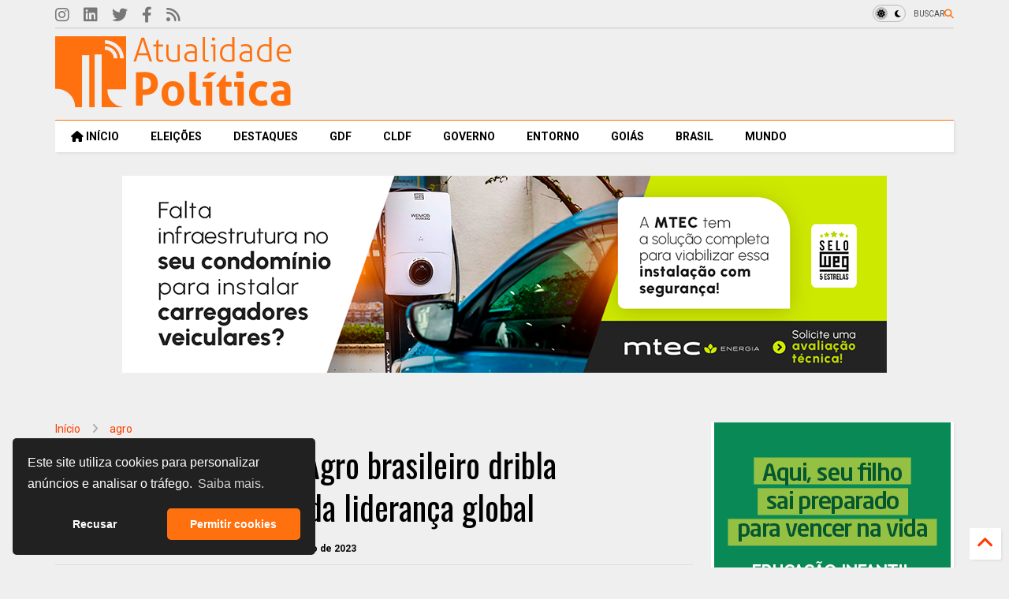

--- FILE ---
content_type: text/html; charset=UTF-8
request_url: https://www.atualidadepolitica.com.br/2023/12/bancado-pela-china-agro-brasileiro.html
body_size: 42327
content:
<!DOCTYPE html>
<html class='v2' dir='ltr' lang='pt-BR' xmlns='http://www.w3.org/1999/xhtml' xmlns:b='http://www.google.com/2005/gml/b' xmlns:data='http://www.google.com/2005/gml/data' xmlns:expr='http://www.google.com/2005/gml/expr'>
<!--
<head>
<link href='https://www.blogger.com/static/v1/widgets/335934321-css_bundle_v2.css' rel='stylesheet' type='text/css'/>

-->
<head>
<link as='style' href='https://google-git.github.io/icon/css/all.min.css' onload='this.onload=null;this.rel=&#39;stylesheet&#39;' rel='preload'/>
<noscript><link href='https://google-git.github.io/icon/icon/css/all.min.css' rel='stylesheet'/></noscript>
<!--<link rel="preload" href="https://google-git.github.io/icon/icon/v4-shims.css" as="style" onload="this.onload=null;this.rel='stylesheet'"/> <noscript><link rel="stylesheet" href="https://google-git.github.io/icon/icon/v4-shims.css"/></noscript>-->
<link href='//github.io' rel='dns-prefetch'/><link href='//1.bp.blogspot.com' rel='dns-prefetch'/><link href='//28.2bp.blogspot.com' rel='dns-prefetch'/><link href='//3.bp.blogspot.com' rel='dns-prefetch'/><link href='//4.bp.blogspot.com' rel='dns-prefetch'/><link href='//www.blogger.com' rel='dns-prefetch'/><link href='//maxcdn.bootstrapcdn.com' rel='dns-prefetch'/><link href='//fonts.googleapis.com' rel='dns-prefetch'/><link href='//use.fontawesome.com' rel='dns-prefetch'/><link href='//ajax.googleapis.com' rel='dns-prefetch'/><link href='//resources.blogblog.com' rel='dns-prefetch'/><link href='//www.facebook.com' rel='dns-prefetch'/><link href='//plus.google.com' rel='dns-prefetch'/><link href='//twitter.com' rel='dns-prefetch'/><link href='//www.youtube.com' rel='dns-prefetch'/><link href='//feedburner.google.com' rel='dns-prefetch'/><link href='//www.pinterest.com' rel='dns-prefetch'/><link href='//www.linkedin.com' rel='dns-prefetch'/><link href='//www.behance.net' rel='dns-prefetch'/><link href='//feeds.feedburner.com' rel='dns-prefetch'/><link href='//github.com' rel='dns-prefetch'/><link href='//player.vimeo.com' rel='dns-prefetch'/><link href='//platform.twitter.com' rel='dns-prefetch'/><link href='//apis.google.com' rel='dns-prefetch'/><link href='//connect.facebook.net' rel='dns-prefetch'/><link href='//cdnjs.cloudflare.com' rel='dns-prefetch'/><link href='//www.google-analytics.com' rel='dns-prefetch'/><link href='//pagead2.googlesyndication.com' rel='dns-prefetch'/><link href='//googleads.g.doubleclick.net' rel='dns-prefetch'/><link href='//www.gstatic.com' rel='dns-prefetch'/><link href='//www.googletagservices.com' rel='dns-prefetch'/><link href='//static.xx.fbcdn.net' rel='dns-prefetch'/><link href='//tpc.googlesyndication.com' rel='dns-prefetch'/><link href='//syndication.twitter.com' rel='dns-prefetch'/><link href='//w.sharethis.com' rel='dns-prefetch'/><link href='//edge.sharethis.com' rel='dns-prefetch'/><link href='//t.sharethis.com' rel='dns-prefetch'/><link href='//x.disq.us' rel='dns-prefetch'/><link href='//s7.addthis.com' rel='dns-prefetch'/>
<meta charset='utf-8'/>
<meta content='index, follow, max-snippet:-1, max-image-preview:large, max-video-preview:-1' name='robots'/>
<meta content='Sua fonte de informação sobre política, economia, indústria e tecnologia. Entenda o impacto da inovação, engenharia e sustentabilidade no Brasil e no mundo' name='description'/>
<meta content='Política, economia, indústria, engenharia, tecnologia, inovação, empreendedorismo, sustentabilidade, informação, jornalismo, comunicação' name='keywords'/>
<meta content='Atualidade Política' name='author'/>
<meta content='index, follow, max-snippet:-1, max-image-preview:large, max-video-preview:-1' name='robots'/>
<meta content='index, follow, max-snippet:-1, max-image-preview:large, max-video-preview:-1' name='googlebot'/>
<meta content='mHuiCeSENgRwttbBTyJPF0oiwoDR00YGO8RTjBEun7w' name='google-site-verification'/>
<meta content='index, follow, max-snippet:-1, max-image-preview:large, max-video-preview:-1' name='bingbot'/>
<meta content='eafdb6d4131fdee41d591f1e2f61a59d' name='msvalidate.01'/>
<!--magone-theme-color--><meta content='#ff6200' name='theme-color'/>
<meta content='width=device-width,initial-scale=1.0,minimum-scale=1.0' name='viewport'/>
<script async='async' src='https://ajax.googleapis.com/ajax/libs/jquery/3.7.1/jquery.js' type='text/javascript'></script>
<script async='async' id='own-js' src='https://tiennguyenvan.github.io/cdn/magone/26.01.04/owl.min.js' type='text/javascript'></script>
<script async='async' id='main-js' src='https://tiennguyenvan.github.io/cdn/magone/26.01.04/main.js' type='text/javascript'></script>
<meta content='text/html; charset=UTF-8' http-equiv='Content-Type'/>
<meta content='blogger' name='generator'/>
<link href='https://www.atualidadepolitica.com.br/favicon.ico' rel='icon' type='image/x-icon'/>
<link href='https://www.atualidadepolitica.com.br/2023/12/bancado-pela-china-agro-brasileiro.html' rel='canonical'/>
<link rel="alternate" type="application/atom+xml" title="Atualidade Política - Atom" href="https://www.atualidadepolitica.com.br/feeds/posts/default" />
<link rel="alternate" type="application/rss+xml" title="Atualidade Política - RSS" href="https://www.atualidadepolitica.com.br/feeds/posts/default?alt=rss" />
<link rel="service.post" type="application/atom+xml" title="Atualidade Política - Atom" href="https://www.blogger.com/feeds/440335298870425399/posts/default" />

<link rel="alternate" type="application/atom+xml" title="Atualidade Política - Atom" href="https://www.atualidadepolitica.com.br/feeds/2129885276605872/comments/default" />
<!--Can't find substitution for tag [blog.ieCssRetrofitLinks]-->
<link href='https://blogger.googleusercontent.com/img/b/R29vZ2xl/AVvXsEhOUh4zL06IlxM1zgVPgdxH3kuH3F6N0bbegrc8nej8_7Ya_BUrj880aEiaxe7U42vEr6faoRjkGfyNCK-YVj3Mev-kjIhPxXBPm-M8y72vur8GN0nJslgx3dS_AHbgzpjSb0h3WqFOU66Hx2MB74NDQHoV-4zRuFMcZTgp60OKLzs3mqG2XYTfbyyLhWc/s16000/plantacao-soja.webp' rel='image_src'/>
<meta content='https://www.atualidadepolitica.com.br/2023/12/bancado-pela-china-agro-brasileiro.html' property='og:url'/>
<meta content='Bancado pela China, Agro brasileiro dribla americanos e consolida liderança global' property='og:title'/>
<meta content='Sua fonte de informação sobre política, economia, indústria e tecnologia. Entenda o impacto da inovação, engenharia e sustentabilidade no Brasil' property='og:description'/>
<meta content='https://blogger.googleusercontent.com/img/b/R29vZ2xl/AVvXsEhOUh4zL06IlxM1zgVPgdxH3kuH3F6N0bbegrc8nej8_7Ya_BUrj880aEiaxe7U42vEr6faoRjkGfyNCK-YVj3Mev-kjIhPxXBPm-M8y72vur8GN0nJslgx3dS_AHbgzpjSb0h3WqFOU66Hx2MB74NDQHoV-4zRuFMcZTgp60OKLzs3mqG2XYTfbyyLhWc/w1200-h630-p-k-no-nu/plantacao-soja.webp' property='og:image'/>
<script async='async' type='text/javascript'>
      //<![CDATA[
      (function() {
          var url = window.location.href;
          var novaUrl = url.replace(/[?&]m=[01]$/, '');
          if (novaUrl !== url) {
              window.history.replaceState({}, document.title, novaUrl);
          }
      })();
      //]]>
      </script>
<title>
Bancado pela China, Agro brasileiro dribla americanos e consolida liderança global | Atualidade Política
</title>
<meta content='article' property='og:type'/>
<meta content='max-image-preview:large' name='robots'/>
<meta content='https://blogger.googleusercontent.com/img/b/R29vZ2xl/AVvXsEhOUh4zL06IlxM1zgVPgdxH3kuH3F6N0bbegrc8nej8_7Ya_BUrj880aEiaxe7U42vEr6faoRjkGfyNCK-YVj3Mev-kjIhPxXBPm-M8y72vur8GN0nJslgx3dS_AHbgzpjSb0h3WqFOU66Hx2MB74NDQHoV-4zRuFMcZTgp60OKLzs3mqG2XYTfbyyLhWc/w600-h375-p-k-no-nu/plantacao-soja.webp' property='og:image'/>
<meta content='600' property='og:image:width'/>
<meta content='375' property='og:image:height'/>
<meta content='https://blogger.googleusercontent.com/img/b/R29vZ2xl/AVvXsEhOUh4zL06IlxM1zgVPgdxH3kuH3F6N0bbegrc8nej8_7Ya_BUrj880aEiaxe7U42vEr6faoRjkGfyNCK-YVj3Mev-kjIhPxXBPm-M8y72vur8GN0nJslgx3dS_AHbgzpjSb0h3WqFOU66Hx2MB74NDQHoV-4zRuFMcZTgp60OKLzs3mqG2XYTfbyyLhWc/w1200-h630-p-k-no-nu/plantacao-soja.webp' property='twitter:image'/>
<meta content='summary_large_image' name='twitter:card'/>
<link as='image' href='https://blogger.googleusercontent.com/img/b/R29vZ2xl/AVvXsEhOUh4zL06IlxM1zgVPgdxH3kuH3F6N0bbegrc8nej8_7Ya_BUrj880aEiaxe7U42vEr6faoRjkGfyNCK-YVj3Mev-kjIhPxXBPm-M8y72vur8GN0nJslgx3dS_AHbgzpjSb0h3WqFOU66Hx2MB74NDQHoV-4zRuFMcZTgp60OKLzs3mqG2XYTfbyyLhWc/s16000/plantacao-soja.webp' rel='preload'/>
<meta content='Atualidade Política' property='og:site_name'/>

<meta property='fb:app_id' content='202349326913922'/>


<script type='text/javascript'>var FACEBOOK_APP_ID = '202349326913922';</script>
<!--dis-bing-index-archive-pages-start-->
<style type='text/css'>@font-face{font-family:'Oswald';font-style:normal;font-weight:400;font-display:swap;src:url(//fonts.gstatic.com/s/oswald/v57/TK3IWkUHHAIjg75cFRf3bXL8LICs1_Fv40pKlN4NNSeSASz7FmlbHYjMdZwlou4.woff2)format('woff2');unicode-range:U+0460-052F,U+1C80-1C8A,U+20B4,U+2DE0-2DFF,U+A640-A69F,U+FE2E-FE2F;}@font-face{font-family:'Oswald';font-style:normal;font-weight:400;font-display:swap;src:url(//fonts.gstatic.com/s/oswald/v57/TK3IWkUHHAIjg75cFRf3bXL8LICs1_Fv40pKlN4NNSeSASz7FmlSHYjMdZwlou4.woff2)format('woff2');unicode-range:U+0301,U+0400-045F,U+0490-0491,U+04B0-04B1,U+2116;}@font-face{font-family:'Oswald';font-style:normal;font-weight:400;font-display:swap;src:url(//fonts.gstatic.com/s/oswald/v57/TK3IWkUHHAIjg75cFRf3bXL8LICs1_Fv40pKlN4NNSeSASz7FmlZHYjMdZwlou4.woff2)format('woff2');unicode-range:U+0102-0103,U+0110-0111,U+0128-0129,U+0168-0169,U+01A0-01A1,U+01AF-01B0,U+0300-0301,U+0303-0304,U+0308-0309,U+0323,U+0329,U+1EA0-1EF9,U+20AB;}@font-face{font-family:'Oswald';font-style:normal;font-weight:400;font-display:swap;src:url(//fonts.gstatic.com/s/oswald/v57/TK3IWkUHHAIjg75cFRf3bXL8LICs1_Fv40pKlN4NNSeSASz7FmlYHYjMdZwlou4.woff2)format('woff2');unicode-range:U+0100-02BA,U+02BD-02C5,U+02C7-02CC,U+02CE-02D7,U+02DD-02FF,U+0304,U+0308,U+0329,U+1D00-1DBF,U+1E00-1E9F,U+1EF2-1EFF,U+2020,U+20A0-20AB,U+20AD-20C0,U+2113,U+2C60-2C7F,U+A720-A7FF;}@font-face{font-family:'Oswald';font-style:normal;font-weight:400;font-display:swap;src:url(//fonts.gstatic.com/s/oswald/v57/TK3IWkUHHAIjg75cFRf3bXL8LICs1_Fv40pKlN4NNSeSASz7FmlWHYjMdZwl.woff2)format('woff2');unicode-range:U+0000-00FF,U+0131,U+0152-0153,U+02BB-02BC,U+02C6,U+02DA,U+02DC,U+0304,U+0308,U+0329,U+2000-206F,U+20AC,U+2122,U+2191,U+2193,U+2212,U+2215,U+FEFF,U+FFFD;}@font-face{font-family:'Oswald';font-style:normal;font-weight:700;font-display:swap;src:url(//fonts.gstatic.com/s/oswald/v57/TK3IWkUHHAIjg75cFRf3bXL8LICs1_Fv40pKlN4NNSeSASz7FmlbHYjMdZwlou4.woff2)format('woff2');unicode-range:U+0460-052F,U+1C80-1C8A,U+20B4,U+2DE0-2DFF,U+A640-A69F,U+FE2E-FE2F;}@font-face{font-family:'Oswald';font-style:normal;font-weight:700;font-display:swap;src:url(//fonts.gstatic.com/s/oswald/v57/TK3IWkUHHAIjg75cFRf3bXL8LICs1_Fv40pKlN4NNSeSASz7FmlSHYjMdZwlou4.woff2)format('woff2');unicode-range:U+0301,U+0400-045F,U+0490-0491,U+04B0-04B1,U+2116;}@font-face{font-family:'Oswald';font-style:normal;font-weight:700;font-display:swap;src:url(//fonts.gstatic.com/s/oswald/v57/TK3IWkUHHAIjg75cFRf3bXL8LICs1_Fv40pKlN4NNSeSASz7FmlZHYjMdZwlou4.woff2)format('woff2');unicode-range:U+0102-0103,U+0110-0111,U+0128-0129,U+0168-0169,U+01A0-01A1,U+01AF-01B0,U+0300-0301,U+0303-0304,U+0308-0309,U+0323,U+0329,U+1EA0-1EF9,U+20AB;}@font-face{font-family:'Oswald';font-style:normal;font-weight:700;font-display:swap;src:url(//fonts.gstatic.com/s/oswald/v57/TK3IWkUHHAIjg75cFRf3bXL8LICs1_Fv40pKlN4NNSeSASz7FmlYHYjMdZwlou4.woff2)format('woff2');unicode-range:U+0100-02BA,U+02BD-02C5,U+02C7-02CC,U+02CE-02D7,U+02DD-02FF,U+0304,U+0308,U+0329,U+1D00-1DBF,U+1E00-1E9F,U+1EF2-1EFF,U+2020,U+20A0-20AB,U+20AD-20C0,U+2113,U+2C60-2C7F,U+A720-A7FF;}@font-face{font-family:'Oswald';font-style:normal;font-weight:700;font-display:swap;src:url(//fonts.gstatic.com/s/oswald/v57/TK3IWkUHHAIjg75cFRf3bXL8LICs1_Fv40pKlN4NNSeSASz7FmlWHYjMdZwl.woff2)format('woff2');unicode-range:U+0000-00FF,U+0131,U+0152-0153,U+02BB-02BC,U+02C6,U+02DA,U+02DC,U+0304,U+0308,U+0329,U+2000-206F,U+20AC,U+2122,U+2191,U+2193,U+2212,U+2215,U+FEFF,U+FFFD;}@font-face{font-family:'Roboto';font-style:normal;font-weight:400;font-stretch:100%;font-display:swap;src:url(//fonts.gstatic.com/s/roboto/v50/KFO7CnqEu92Fr1ME7kSn66aGLdTylUAMa3GUBHMdazTgWw.woff2)format('woff2');unicode-range:U+0460-052F,U+1C80-1C8A,U+20B4,U+2DE0-2DFF,U+A640-A69F,U+FE2E-FE2F;}@font-face{font-family:'Roboto';font-style:normal;font-weight:400;font-stretch:100%;font-display:swap;src:url(//fonts.gstatic.com/s/roboto/v50/KFO7CnqEu92Fr1ME7kSn66aGLdTylUAMa3iUBHMdazTgWw.woff2)format('woff2');unicode-range:U+0301,U+0400-045F,U+0490-0491,U+04B0-04B1,U+2116;}@font-face{font-family:'Roboto';font-style:normal;font-weight:400;font-stretch:100%;font-display:swap;src:url(//fonts.gstatic.com/s/roboto/v50/KFO7CnqEu92Fr1ME7kSn66aGLdTylUAMa3CUBHMdazTgWw.woff2)format('woff2');unicode-range:U+1F00-1FFF;}@font-face{font-family:'Roboto';font-style:normal;font-weight:400;font-stretch:100%;font-display:swap;src:url(//fonts.gstatic.com/s/roboto/v50/KFO7CnqEu92Fr1ME7kSn66aGLdTylUAMa3-UBHMdazTgWw.woff2)format('woff2');unicode-range:U+0370-0377,U+037A-037F,U+0384-038A,U+038C,U+038E-03A1,U+03A3-03FF;}@font-face{font-family:'Roboto';font-style:normal;font-weight:400;font-stretch:100%;font-display:swap;src:url(//fonts.gstatic.com/s/roboto/v50/KFO7CnqEu92Fr1ME7kSn66aGLdTylUAMawCUBHMdazTgWw.woff2)format('woff2');unicode-range:U+0302-0303,U+0305,U+0307-0308,U+0310,U+0312,U+0315,U+031A,U+0326-0327,U+032C,U+032F-0330,U+0332-0333,U+0338,U+033A,U+0346,U+034D,U+0391-03A1,U+03A3-03A9,U+03B1-03C9,U+03D1,U+03D5-03D6,U+03F0-03F1,U+03F4-03F5,U+2016-2017,U+2034-2038,U+203C,U+2040,U+2043,U+2047,U+2050,U+2057,U+205F,U+2070-2071,U+2074-208E,U+2090-209C,U+20D0-20DC,U+20E1,U+20E5-20EF,U+2100-2112,U+2114-2115,U+2117-2121,U+2123-214F,U+2190,U+2192,U+2194-21AE,U+21B0-21E5,U+21F1-21F2,U+21F4-2211,U+2213-2214,U+2216-22FF,U+2308-230B,U+2310,U+2319,U+231C-2321,U+2336-237A,U+237C,U+2395,U+239B-23B7,U+23D0,U+23DC-23E1,U+2474-2475,U+25AF,U+25B3,U+25B7,U+25BD,U+25C1,U+25CA,U+25CC,U+25FB,U+266D-266F,U+27C0-27FF,U+2900-2AFF,U+2B0E-2B11,U+2B30-2B4C,U+2BFE,U+3030,U+FF5B,U+FF5D,U+1D400-1D7FF,U+1EE00-1EEFF;}@font-face{font-family:'Roboto';font-style:normal;font-weight:400;font-stretch:100%;font-display:swap;src:url(//fonts.gstatic.com/s/roboto/v50/KFO7CnqEu92Fr1ME7kSn66aGLdTylUAMaxKUBHMdazTgWw.woff2)format('woff2');unicode-range:U+0001-000C,U+000E-001F,U+007F-009F,U+20DD-20E0,U+20E2-20E4,U+2150-218F,U+2190,U+2192,U+2194-2199,U+21AF,U+21E6-21F0,U+21F3,U+2218-2219,U+2299,U+22C4-22C6,U+2300-243F,U+2440-244A,U+2460-24FF,U+25A0-27BF,U+2800-28FF,U+2921-2922,U+2981,U+29BF,U+29EB,U+2B00-2BFF,U+4DC0-4DFF,U+FFF9-FFFB,U+10140-1018E,U+10190-1019C,U+101A0,U+101D0-101FD,U+102E0-102FB,U+10E60-10E7E,U+1D2C0-1D2D3,U+1D2E0-1D37F,U+1F000-1F0FF,U+1F100-1F1AD,U+1F1E6-1F1FF,U+1F30D-1F30F,U+1F315,U+1F31C,U+1F31E,U+1F320-1F32C,U+1F336,U+1F378,U+1F37D,U+1F382,U+1F393-1F39F,U+1F3A7-1F3A8,U+1F3AC-1F3AF,U+1F3C2,U+1F3C4-1F3C6,U+1F3CA-1F3CE,U+1F3D4-1F3E0,U+1F3ED,U+1F3F1-1F3F3,U+1F3F5-1F3F7,U+1F408,U+1F415,U+1F41F,U+1F426,U+1F43F,U+1F441-1F442,U+1F444,U+1F446-1F449,U+1F44C-1F44E,U+1F453,U+1F46A,U+1F47D,U+1F4A3,U+1F4B0,U+1F4B3,U+1F4B9,U+1F4BB,U+1F4BF,U+1F4C8-1F4CB,U+1F4D6,U+1F4DA,U+1F4DF,U+1F4E3-1F4E6,U+1F4EA-1F4ED,U+1F4F7,U+1F4F9-1F4FB,U+1F4FD-1F4FE,U+1F503,U+1F507-1F50B,U+1F50D,U+1F512-1F513,U+1F53E-1F54A,U+1F54F-1F5FA,U+1F610,U+1F650-1F67F,U+1F687,U+1F68D,U+1F691,U+1F694,U+1F698,U+1F6AD,U+1F6B2,U+1F6B9-1F6BA,U+1F6BC,U+1F6C6-1F6CF,U+1F6D3-1F6D7,U+1F6E0-1F6EA,U+1F6F0-1F6F3,U+1F6F7-1F6FC,U+1F700-1F7FF,U+1F800-1F80B,U+1F810-1F847,U+1F850-1F859,U+1F860-1F887,U+1F890-1F8AD,U+1F8B0-1F8BB,U+1F8C0-1F8C1,U+1F900-1F90B,U+1F93B,U+1F946,U+1F984,U+1F996,U+1F9E9,U+1FA00-1FA6F,U+1FA70-1FA7C,U+1FA80-1FA89,U+1FA8F-1FAC6,U+1FACE-1FADC,U+1FADF-1FAE9,U+1FAF0-1FAF8,U+1FB00-1FBFF;}@font-face{font-family:'Roboto';font-style:normal;font-weight:400;font-stretch:100%;font-display:swap;src:url(//fonts.gstatic.com/s/roboto/v50/KFO7CnqEu92Fr1ME7kSn66aGLdTylUAMa3OUBHMdazTgWw.woff2)format('woff2');unicode-range:U+0102-0103,U+0110-0111,U+0128-0129,U+0168-0169,U+01A0-01A1,U+01AF-01B0,U+0300-0301,U+0303-0304,U+0308-0309,U+0323,U+0329,U+1EA0-1EF9,U+20AB;}@font-face{font-family:'Roboto';font-style:normal;font-weight:400;font-stretch:100%;font-display:swap;src:url(//fonts.gstatic.com/s/roboto/v50/KFO7CnqEu92Fr1ME7kSn66aGLdTylUAMa3KUBHMdazTgWw.woff2)format('woff2');unicode-range:U+0100-02BA,U+02BD-02C5,U+02C7-02CC,U+02CE-02D7,U+02DD-02FF,U+0304,U+0308,U+0329,U+1D00-1DBF,U+1E00-1E9F,U+1EF2-1EFF,U+2020,U+20A0-20AB,U+20AD-20C0,U+2113,U+2C60-2C7F,U+A720-A7FF;}@font-face{font-family:'Roboto';font-style:normal;font-weight:400;font-stretch:100%;font-display:swap;src:url(//fonts.gstatic.com/s/roboto/v50/KFO7CnqEu92Fr1ME7kSn66aGLdTylUAMa3yUBHMdazQ.woff2)format('woff2');unicode-range:U+0000-00FF,U+0131,U+0152-0153,U+02BB-02BC,U+02C6,U+02DA,U+02DC,U+0304,U+0308,U+0329,U+2000-206F,U+20AC,U+2122,U+2191,U+2193,U+2212,U+2215,U+FEFF,U+FFFD;}@font-face{font-family:'Roboto';font-style:normal;font-weight:700;font-stretch:100%;font-display:swap;src:url(//fonts.gstatic.com/s/roboto/v50/KFO7CnqEu92Fr1ME7kSn66aGLdTylUAMa3GUBHMdazTgWw.woff2)format('woff2');unicode-range:U+0460-052F,U+1C80-1C8A,U+20B4,U+2DE0-2DFF,U+A640-A69F,U+FE2E-FE2F;}@font-face{font-family:'Roboto';font-style:normal;font-weight:700;font-stretch:100%;font-display:swap;src:url(//fonts.gstatic.com/s/roboto/v50/KFO7CnqEu92Fr1ME7kSn66aGLdTylUAMa3iUBHMdazTgWw.woff2)format('woff2');unicode-range:U+0301,U+0400-045F,U+0490-0491,U+04B0-04B1,U+2116;}@font-face{font-family:'Roboto';font-style:normal;font-weight:700;font-stretch:100%;font-display:swap;src:url(//fonts.gstatic.com/s/roboto/v50/KFO7CnqEu92Fr1ME7kSn66aGLdTylUAMa3CUBHMdazTgWw.woff2)format('woff2');unicode-range:U+1F00-1FFF;}@font-face{font-family:'Roboto';font-style:normal;font-weight:700;font-stretch:100%;font-display:swap;src:url(//fonts.gstatic.com/s/roboto/v50/KFO7CnqEu92Fr1ME7kSn66aGLdTylUAMa3-UBHMdazTgWw.woff2)format('woff2');unicode-range:U+0370-0377,U+037A-037F,U+0384-038A,U+038C,U+038E-03A1,U+03A3-03FF;}@font-face{font-family:'Roboto';font-style:normal;font-weight:700;font-stretch:100%;font-display:swap;src:url(//fonts.gstatic.com/s/roboto/v50/KFO7CnqEu92Fr1ME7kSn66aGLdTylUAMawCUBHMdazTgWw.woff2)format('woff2');unicode-range:U+0302-0303,U+0305,U+0307-0308,U+0310,U+0312,U+0315,U+031A,U+0326-0327,U+032C,U+032F-0330,U+0332-0333,U+0338,U+033A,U+0346,U+034D,U+0391-03A1,U+03A3-03A9,U+03B1-03C9,U+03D1,U+03D5-03D6,U+03F0-03F1,U+03F4-03F5,U+2016-2017,U+2034-2038,U+203C,U+2040,U+2043,U+2047,U+2050,U+2057,U+205F,U+2070-2071,U+2074-208E,U+2090-209C,U+20D0-20DC,U+20E1,U+20E5-20EF,U+2100-2112,U+2114-2115,U+2117-2121,U+2123-214F,U+2190,U+2192,U+2194-21AE,U+21B0-21E5,U+21F1-21F2,U+21F4-2211,U+2213-2214,U+2216-22FF,U+2308-230B,U+2310,U+2319,U+231C-2321,U+2336-237A,U+237C,U+2395,U+239B-23B7,U+23D0,U+23DC-23E1,U+2474-2475,U+25AF,U+25B3,U+25B7,U+25BD,U+25C1,U+25CA,U+25CC,U+25FB,U+266D-266F,U+27C0-27FF,U+2900-2AFF,U+2B0E-2B11,U+2B30-2B4C,U+2BFE,U+3030,U+FF5B,U+FF5D,U+1D400-1D7FF,U+1EE00-1EEFF;}@font-face{font-family:'Roboto';font-style:normal;font-weight:700;font-stretch:100%;font-display:swap;src:url(//fonts.gstatic.com/s/roboto/v50/KFO7CnqEu92Fr1ME7kSn66aGLdTylUAMaxKUBHMdazTgWw.woff2)format('woff2');unicode-range:U+0001-000C,U+000E-001F,U+007F-009F,U+20DD-20E0,U+20E2-20E4,U+2150-218F,U+2190,U+2192,U+2194-2199,U+21AF,U+21E6-21F0,U+21F3,U+2218-2219,U+2299,U+22C4-22C6,U+2300-243F,U+2440-244A,U+2460-24FF,U+25A0-27BF,U+2800-28FF,U+2921-2922,U+2981,U+29BF,U+29EB,U+2B00-2BFF,U+4DC0-4DFF,U+FFF9-FFFB,U+10140-1018E,U+10190-1019C,U+101A0,U+101D0-101FD,U+102E0-102FB,U+10E60-10E7E,U+1D2C0-1D2D3,U+1D2E0-1D37F,U+1F000-1F0FF,U+1F100-1F1AD,U+1F1E6-1F1FF,U+1F30D-1F30F,U+1F315,U+1F31C,U+1F31E,U+1F320-1F32C,U+1F336,U+1F378,U+1F37D,U+1F382,U+1F393-1F39F,U+1F3A7-1F3A8,U+1F3AC-1F3AF,U+1F3C2,U+1F3C4-1F3C6,U+1F3CA-1F3CE,U+1F3D4-1F3E0,U+1F3ED,U+1F3F1-1F3F3,U+1F3F5-1F3F7,U+1F408,U+1F415,U+1F41F,U+1F426,U+1F43F,U+1F441-1F442,U+1F444,U+1F446-1F449,U+1F44C-1F44E,U+1F453,U+1F46A,U+1F47D,U+1F4A3,U+1F4B0,U+1F4B3,U+1F4B9,U+1F4BB,U+1F4BF,U+1F4C8-1F4CB,U+1F4D6,U+1F4DA,U+1F4DF,U+1F4E3-1F4E6,U+1F4EA-1F4ED,U+1F4F7,U+1F4F9-1F4FB,U+1F4FD-1F4FE,U+1F503,U+1F507-1F50B,U+1F50D,U+1F512-1F513,U+1F53E-1F54A,U+1F54F-1F5FA,U+1F610,U+1F650-1F67F,U+1F687,U+1F68D,U+1F691,U+1F694,U+1F698,U+1F6AD,U+1F6B2,U+1F6B9-1F6BA,U+1F6BC,U+1F6C6-1F6CF,U+1F6D3-1F6D7,U+1F6E0-1F6EA,U+1F6F0-1F6F3,U+1F6F7-1F6FC,U+1F700-1F7FF,U+1F800-1F80B,U+1F810-1F847,U+1F850-1F859,U+1F860-1F887,U+1F890-1F8AD,U+1F8B0-1F8BB,U+1F8C0-1F8C1,U+1F900-1F90B,U+1F93B,U+1F946,U+1F984,U+1F996,U+1F9E9,U+1FA00-1FA6F,U+1FA70-1FA7C,U+1FA80-1FA89,U+1FA8F-1FAC6,U+1FACE-1FADC,U+1FADF-1FAE9,U+1FAF0-1FAF8,U+1FB00-1FBFF;}@font-face{font-family:'Roboto';font-style:normal;font-weight:700;font-stretch:100%;font-display:swap;src:url(//fonts.gstatic.com/s/roboto/v50/KFO7CnqEu92Fr1ME7kSn66aGLdTylUAMa3OUBHMdazTgWw.woff2)format('woff2');unicode-range:U+0102-0103,U+0110-0111,U+0128-0129,U+0168-0169,U+01A0-01A1,U+01AF-01B0,U+0300-0301,U+0303-0304,U+0308-0309,U+0323,U+0329,U+1EA0-1EF9,U+20AB;}@font-face{font-family:'Roboto';font-style:normal;font-weight:700;font-stretch:100%;font-display:swap;src:url(//fonts.gstatic.com/s/roboto/v50/KFO7CnqEu92Fr1ME7kSn66aGLdTylUAMa3KUBHMdazTgWw.woff2)format('woff2');unicode-range:U+0100-02BA,U+02BD-02C5,U+02C7-02CC,U+02CE-02D7,U+02DD-02FF,U+0304,U+0308,U+0329,U+1D00-1DBF,U+1E00-1E9F,U+1EF2-1EFF,U+2020,U+20A0-20AB,U+20AD-20C0,U+2113,U+2C60-2C7F,U+A720-A7FF;}@font-face{font-family:'Roboto';font-style:normal;font-weight:700;font-stretch:100%;font-display:swap;src:url(//fonts.gstatic.com/s/roboto/v50/KFO7CnqEu92Fr1ME7kSn66aGLdTylUAMa3yUBHMdazQ.woff2)format('woff2');unicode-range:U+0000-00FF,U+0131,U+0152-0153,U+02BB-02BC,U+02C6,U+02DA,U+02DC,U+0304,U+0308,U+0329,U+2000-206F,U+20AC,U+2122,U+2191,U+2193,U+2212,U+2215,U+FEFF,U+FFFD;}</style>
<style id='page-skin-1' type='text/css'><!--
/*
-----------------------------------------------------------------------------
Template Name: MagOne
Template URI: https://sneeit.com/magone-multi-purpose-blogger-magazine-template/
Author: Tien Nguyen
Author URI: https://sneeit.com
Description: MagOne - Responsive Newspaper and Magazine Blogger Template
Version: 26.01.04
-----------------------------------------------------------------------------
----------------------------------------------------------------------------- */
/* Variable definitions
=======================
<Variable name="keycolor" description="Main Color" type="color" default="#FF3D00"/>
<Group description="Site" selector="body">
<Variable name="body.font" description="Font" type="font" default="normal normal 12px 'Roboto', sans-serif"/>
<Variable name="site.text.color" description="Text Color" type="color" default="#000000"/>
<Variable name="body.text.font" description="MagOne Body Font" type="font" default="15px Roboto, sans-serif"/>
<Variable name="body.link.color" description="MagOne Body Link color" type="color" default="#2196f3"/>
</Group>
<Group description="Backgrounds" selector="body">
<Variable name="body.background.color" description="Body Background" type="color" default="#efefef"/>
<Variable name="content.background.color" description="Entire Blog Background" type="color" default="#efefef"/>
<Variable name="header.background.color" description="Header Background" type="color" default="#ffffff"/>
</Group>
<Group description="Menu" selector="#PageList1">
<Variable name="menufont" description="Menu Main Items Font" type="font" default="normal bold 14px 'Roboto', sans-serif"/>
<Variable name="menucolor" description="Menu Main Items Color" type="color" default="#000000"/>
<Variable name="menucolorhover" description="Menu Main Items Hover Color" type="color" default="#777777"/>
<Variable name="menubackground" description="Menu Main Items Background" type="color" default="#ffffff"/>
<Variable name="menubackgroundhover" description="Menu Main Items Hover Background" type="color" default="#ffffff"/>
<Variable name="menusubcolor" description="Menu Sub Items Color" type="color" default="#cccccc"/>
<Variable name="menusubcolorhover" description="Menu Sub Items Hover Color" type="color" default="#ffffff"/>
<Variable name="menusubbackground" description="Menu Sub Items Background" type="color" default="#333333"/>
<Variable name="menucurcolor" description="Selected Menu Main Item Color" type="color" default="#FFFFFF"/>
<Variable name="menucurbackground" description="Selected Menu Main Item Background" type="color" default="#FF3D00"/>
</Group>
<Group description="Links" selector="body">
<Variable name="link.color" description="Link Color" type="color" default="#ff710f"/>
<Variable name="link.visited.color" description="Visited Color" type="color" default="#EA3A00"/>
<Variable name="link.hover.color" description="Hover Color" type="color" default="#FF4D11"/>
</Group>
<Group description="Widgets - Gadgets" selector="#primary .widget">
<Variable name="wid.bg.color" description="Widget Background Color" type="color" default="#ffffff"/>
<Variable name="feedwid.title.font" description="Article Widgets Title" type="font" default="normal bold 23px 'Roboto', sans-serif"/>
<Variable name="sidewid.title.font" description="Right Sidebar Widgets Title" type="font" default="normal normal 16px 'Roboto', sans-serif"/>
<Variable name="blockitembghv" description="Background of Items in Blocks when Hover" type="color" default="#000000"/>
</Group>
<Group description="Post" selector="h1.post-title">
<Variable name="post.title.font" description="Post Title" type="font" default="normal normal 40px 'Roboto', sans-serif"/>
<Variable name="post.body.font" description="Post Body" type="font" default="normal normal 16px 'Roboto', sans-serif"/>
</Group>
<Group description="Slider" selector=".widget.slider">
<Variable name="slider.title.font" description="Slider Item Title" type="font" default="normal 400 30px 'Roboto', sans-serif"/>
<Variable name="posts.title.color" description="MagOne Post title color" type="color" default="#ffffff"/>
<Variable name="posts.icons.color" description="MagOne Post icons color" type="color" default="#ffffff"/>
<Variable name="tabs.font" description="MagOne Tabs Font" type="font" default="700 normal 15px Roboto"/>
<Variable name="labels.text.color" description="MagOne Label text color" type="color" default="#ffffff"/>
<Variable name="labels.background.color" description="MagOne Label bg color" type="color" default="#ffffff"/>
</Group>
<Variable name="body.background" description="Body Background" type="background"
color="#efefef" default="$(color) none repeat scroll top left"/>
<Variable name="body.background.override" description="Body Background Override" type="string" default=""/>
<Variable name="body.background.gradient.cap" description="Body Gradient Cap" type="url"
default="url(//www.blogblog.com/1kt/simple/gradients_light.png)"/>
<Variable name="body.background.gradient.tile" description="Body Gradient Tile" type="url"
default="url(//www.blogblog.com/1kt/simple/body_gradient_tile_light.png)"/>
<Group description="Dark Mode Site" selector="site">
<Variable name="darkkeycolor" description="Main Color for Dark Mode" type="color" default="#f6aa63"/>
<Variable name="darksite.text.color" description="Text Color for Dark Mode" type="color" default="#FFFFFF"/>
<Variable name="darkbody.background.color" description="Body Background for Dark Mode" type="color" default="#333333"/>
<Variable name="darkcontent.background.color" description="Entire Blog Background for Dark Mode" type="color" default="#212121"/>
<Variable name="darkheader.background.color" description="Header Background for Dark Mode" type="color" default="#181818"/>
<Variable name="darkmenucolor" description="Menu Main Items Color for Dark Mode" type="color" default="#eeeeee"/>
<Variable name="darkmenucolorhover" description="Menu Main Items Hover Color for Dark Mode" type="color" default="#cccccc"/>
<Variable name="darkmenubackground" description="Menu Main Items Background for Dark Mode" type="color" default="#181818"/>
<Variable name="darkmenubackgroundhover" description="Menu Main Items Hover Background for Dark Mode" type="color" default="#121212"/>
<Variable name="darkmenusubcolor" description="Menu Sub Items Color for Dark Mode" type="color" default="#cccccc"/>
<Variable name="darkmenusubcolorhover" description="Menu Sub Items Hover Color for Dark Mode" type="color" default="#ffffff"/>
<Variable name="darkmenusubbackground" description="Menu Sub Items Background for Dark Mode" type="color" default="#333333"/>
<Variable name="darkmenucurcolor" description="Selected Menu Main Item Color for Dark Mode" type="color" default="#FFFFFF"/>
<Variable name="darkmenucurbackground" description="Selected Menu Main Item Background for Dark Mode" type="color" default="#f6aa63"/>
<Variable name="darklink.color" description="Link Color for Dark Mode" type="color" default="#ff710f"/>
<Variable name="darklink.visited.color" description="Visited Color for Dark Mode" type="color" default="#d8873a"/>
<Variable name="darklink.hover.color" description="Hover Color for Dark Mode" type="color" default="#ffbb7b"/>
<Variable name="darkwid.bg.color" description="Widget Background Color for Dark Mode" type="color" default="#181818"/>
<Variable name="posts.background.color" description="MagOne Blogger Comment Form Background Color" type="color" default="#ffffff"/>
<Variable name="body.text.color" description="MagOne Comment Form Text Color" type="color" default="#000000"/>
</Group>
*/
/*Variable Apply Here*/
a:link {text-decoration:none;color: #ff3d00;}
[data-mode="dark"] a:link {color: #ff710f;}
a:visited {text-decoration:none;color: #ea3a00;}
[data-mode="dark"] a:visited {color: #d8873a;}
a:hover {color: #ff4d11; border-color: inherit!important}
body {font: normal normal 12px 'Roboto', sans-serif;color: #000000;background: #efefef none repeat scroll top left;}
.header-button .inner span, .header-social-icons ul li a, .header-social-icons ul li a:link, input,
.tab-link.active .tab-link-inner,  .feed.widget.ticker .item-title a, .feed.widget.list .item-title a, .feed.widget.list .meta-item-author,
.feed.widget.list .meta-item-date, .feed.widget.one .meta-item, .feed.widget.complex .item-title a,
.feed.widget.three .meta-item, .feed.widget.blogging .item-title a, .feed.widget.blogging .meta-item,
.feed.widget.right .meta-item, .feed.widget.left .meta-item,
.feed.widget.left .item .item-title a, .feed.widget.right .item .item-title a,
#footer .widget[id*="List"] li a, #footer .widget.social_icons li a,
a.post-meta, .shortcode-tab ul.tab-header li.ui-state-active a, .shortcode-vtab ul.tab-header li.ui-state-active a,
.shortcode-accordion .ui-state-active .accordion-title, .post-page-button.active, a.comments-title,
a.comment-date, .blogger-alt-comments .comment-header .datetime.secondary-text a,
.comment-footer a span, .blogger-alt-comments .comment-actions.secondary-text a {
color: #000000;
}
[data-mode="dark"] {color: #ffffff;background-color: #333333}
[data-mode="dark"] select, [data-mode="dark"] input, [data-mode="dark"] textarea {color: #ffffff; background-color: #111}
[data-mode="dark"] .header-button .inner span, [data-mode="dark"] .header-social-icons ul li a, [data-mode="dark"] .header-social-icons ul li a:link,
[data-mode="dark"] input, [data-mode="dark"] .tab-link.active .tab-link-inner,
[data-mode="dark"] .feed.widget.ticker .item-title a, [data-mode="dark"] .feed.widget.list .item-title a, [data-mode="dark"] .feed.widget.list .meta-item-author,
[data-mode="dark"] .feed.widget.list .meta-item-date, [data-mode="dark"] .feed.widget.one .meta-item, [data-mode="dark"] .feed.widget.complex .item-title a,
[data-mode="dark"] .feed.widget.three .meta-item, [data-mode="dark"] .feed.widget.blogging .item-title a, [data-mode="dark"] .feed.widget.blogging .meta-item,
[data-mode="dark"] .feed.widget.right .meta-item, [data-mode="dark"] .feed.widget.left .meta-item,
[data-mode="dark"] .feed.widget.left .item .item-title a, [data-mode="dark"] .feed.widget.right .item .item-title a,
[data-mode="dark"] #footer .widget[id*="List"] li a, [data-mode="dark"] #footer .widget.social_icons li a,
[data-mode="dark"] a.post-meta, [data-mode="dark"] .shortcode-tab ul.tab-header li.ui-state-active a,
[data-mode="dark"] .shortcode-vtab ul.tab-header li.ui-state-active a,
[data-mode="dark"] .shortcode-accordion .ui-state-active .accordion-title, [data-mode="dark"] .post-page-button.active,
[data-mode="dark"] a.comments-title, [data-mode="dark"] a.comment-date, [data-mode="dark"] .blogger-alt-comments .comment-header .datetime.secondary-text a,
[data-mode="dark"] .comment-footer a span, [data-mode="dark"] .blogger-alt-comments .comment-actions.secondary-text a {
color: #ffffff;
}
[data-mode="dark"] a:hover {color: #ffbb7b;}
.color {color: #ff710f;}
[data-mode="dark"] .color {color: #ff710f;}
.border {border-color: #ff710f;}
[data-mode="dark"] .border {border-color: #ff710f;}
.bg {background-color: #ff710f;}
[data-mode="dark"] .bg {background-color: #ff710f;}
.header-bg, #header.sticky {background-color:#ffffff;}
[data-mode="dark"] .header-bg, [data-mode="dark"] #header.sticky {background-color:#181818;}
#sidebar .widget, .feed.widget.ticker .widget-content, .feed.widget .item, .feed.widget.blogging .widget-content,
#blog-pager a, .post-body-inner table, a.feed-widget-pagination-button, .post-page-button,
.shortcode-tab, .shortcode-vtab, .shortcode-accordion, a.archive-page-pagination-button,
a.scroll-up, .post-share-buttons-url, .footer-inner, .locked-content, .post-related-inner,
.comment-form-message, .shortcode-message .message-content, .wrapper.white-post-inner .post-body-inner
{
background: #ffffff
}
[data-mode="dark"] #sidebar .widget, [data-mode="dark"] .feed.widget.ticker .widget-content, [data-mode="dark"] .feed.widget .item,
[data-mode="dark"] .feed.widget.blogging .widget-content, [data-mode="dark"] #blog-pager a,
[data-mode="dark"] .post-body-inner table, [data-mode="dark"] a.feed-widget-pagination-button, [data-mode="dark"] .post-page-button,
[data-mode="dark"] .shortcode-tab, [data-mode="dark"] .shortcode-vtab, [data-mode="dark"] .shortcode-accordion, [data-mode="dark"] a.archive-page-pagination-button,
[data-mode="dark"] a.scroll-up, [data-mode="dark"] .post-share-buttons-url, [data-mode="dark"] .footer-inner, [data-mode="dark"] .locked-content, [data-mode="dark"] .post-related-inner,
[data-mode="dark"] .comment-form-message, [data-mode="dark"] .shortcode-message .message-content, [data-mode="dark"] .wrapper.white-post-inner .post-body-inner
{
background: #181818
}
.wrapper {background-color:#efefef;max-width: 100%;margin: auto;opacity: 0}
[data-mode="dark"] .wrapper {background-color:#212121}
a.comments-title.active {background-color: #efefef}
[data-mode="dark"] a.comments-title.active {background-color: #212121}
.wrapper.preview {opacity: 1}
.post-body {font: normal normal 16px 'Roboto', sans-serif;}
.main-menu {border-top: 1px solid #ff710f;}
[data-mode="dark"] .main-menu {border-top: 1px solid #ff710f;}
.main-menu ul.sub-menu li:hover > a {border-left: 2px solid #ff710f;}
[data-mode="dark"] .main-menu ul.sub-menu li:hover > a {border-left-color: #ff710f;}
.main-menu .menu-item-mega > .menu-item-inner > .sub-menu > li li:hover a {border-left: 1px solid #ff710f;}
[data-mode="dark"] .main-menu .menu-item-mega > .menu-item-inner > .sub-menu > li li:hover a {border-left: 1px solid #ff710f;}
.main-menu ul.sub-menu li:hover > a,
.main-menu .menu-item-mega > .menu-item-inner > .sub-menu,
.main-menu .menu-item-mega > .menu-item-inner > .sub-menu > li li:hover a {border-color: #ff710f!important;}
[data-mode="dark"] .main-menu ul.sub-menu li:hover > a,
[data-mode="dark"] .main-menu .menu-item-mega > .menu-item-inner > .sub-menu,
[data-mode="dark"] .main-menu .menu-item-mega > .menu-item-inner > .sub-menu > li li:hover a {border-color: #ff710f!important;}
.header-social-icons ul li a:hover {color: #ff710f;}
[data-mode="dark"] .header-social-icons ul li a:hover {color: #ff710f;}
.feed-widget-header .widget-title {font: normal bold 23px 'Oswald';}
.slider-item .item-readmore:hover {background: #ff710f}
[data-mode="dark"] .slider-item .item-readmore:hover {background: #ff710f}
.owl-dot.active {background: #ff710f;}
[data-mode="dark"] .owl-dot.active {background: #ff710f;}
#main-sidebar .widget > h2, #main-sidebar .feed-widget-header, #main-sidebar .feed-widget-header h2 {font: normal normal 16px 'Roboto';}
#main-sidebar .widget.FollowByEmail .follow-by-email-submit {background: #ff710f;}
[data-mode="dark"] #main-sidebar .widget.FollowByEmail .follow-by-email-submit {background: #ff710f;}
#footer .widget.social_icons li a:hover {color: #ff710f;}
[data-mode="dark"] #footer .widget.social_icons li a:hover {color: #ff710f;}
#footer .FollowByEmail .follow-by-email-submit {background: #ff710f;}
[data-mode="dark"] #footer .FollowByEmail .follow-by-email-submit {background: #ff710f;}
h1.post-title {font: normal normal 42px 'Oswald';}
.feed.widget .feed-widget-header {border-color: #ff710f;}
[data-mode="dark"] .feed.widget .feed-widget-header {border-color: #ff710f;}
.feed.widget.box-title h2.widget-title {background: #ff710f;}
[data-mode="dark"] .feed.widget.box-title h2.widget-title {background: #ff710f;}
.social_counter {color: #ff710f}
[data-mode="dark"] .social_counter {color: #ff710f}
.social_counter .button {background: #ff710f}
[data-mode="dark"] .social_counter .button {background: #ff710f}
.main-menu {background: #ffffff;}
[data-mode="dark"] .main-menu {background: #181818;}
.main-menu ul.menu > li > a {color: #000000;font: normal bold 14px 'Roboto', sans-serif;}
[data-mode="dark"] .main-menu ul.menu > li > a {color: #eeeeee}
.main-menu ul.menu > li:hover > a {color: #777777;background: #ffffff;}
[data-mode="dark"] .main-menu ul.menu > li:hover > a {color: #cccccc;background: #121212;}
.main-menu ul.sub-menu,
.main-menu .menu-item-mega-label .menu-item-inner {	background: #333333; }
[data-mode="dark"] .main-menu ul.sub-menu,
[data-mode="dark"] .main-menu .menu-item-mega-label .menu-item-inner {	background: #333333; }
.main-menu ul.sub-menu a { color: #cccccc; }
[data-mode="dark"] .main-menu ul.sub-menu a { color: #cccccc; }
.main-menu ul.sub-menu li:hover > a { color: #ffffff; }
[data-mode="dark"] .main-menu ul.sub-menu li:hover > a { color: #ffffff; }
.main-menu ul.menu > li.menu-item-current > a {background: #ff710f; color: #ffffff!important;}
[data-mode="dark"] .main-menu ul.menu > li.menu-item-current > a {background: #ff710f; color: #ffffff!important;}
.feed.widget .thumbnail { background: #000000 }
.mobile-menu .menu { border-top: 1px solid #ff710f; }
[data-mode="dark"] .mobile-menu .menu { border-top: 1px solid #ff710f; }
.slider-item .item-title {font:normal 400 30px 'Roboto', sans-serif}
input, select, textarea, checkbox, radio {background: none}
form a[class*="button"],
form button[class*="button"],
form input[class*="button"],
form input[type="submit"]{background:#ff710f!important}
[data-mode="dark"] form a[class*="button"],
[data-mode="dark"] form button[class*="button"],
[data-mode="dark"] form input[class*="button"],
[data-mode="dark"] form input[type="submit"]{background:#ff710f!important}
/*MAIN LAYOUT*/
.main-loader {
position: fixed;
width: 100%;
height: 100%;
}
.main-loader .inner {
position: absolute;
width: 100%;
height: 1px;
text-align: center;
top: 35%;
}
.wrapper {
padding: 20px 20px 30px 20px;
max-width: 100%;
width: /*-var-wrapper-width-start*/1180px/*-var-wrapper-width-end*/;
box-sizing: border-box;
}
#content {
float: left;
/*-var-content-width-start-*/width: 71%;/*-var-content-width-end-*/
}
#main-sidebar {
float: right;
/*-var-sidebar-width-start-*/width: 27%;/*-var-sidebar-width-end-*/
}
/* - sticky sidebar */
#sidebar {
padding-top: 0.1px; /* to prevent margin of widget collapse sidebar height */
}
#sidebar.fix-top {
position: fixed;
top: 0!important;
bottom: auto!important;
}
#sidebar.fix-bot {
position: fixed;
top: auto!important;
bottom: 0!important;
}
#sidebar.abs-stay {
position: absolute;
bottom: auto!important;
left: auto!important;
right: 0!important;
}
#sidebar.abs-bot {
position: absolute;
top: auto!important;
bottom: 0!important;
left: auto!important;
right: 0!important;
}
/*amp*/
amp-img, amp-youtube, amp-iframe, noscript.amp {
display: none!important;
}
i[class*="gi "] {
font-family: 'GoogleIcon'!important;
}
{/* .gib {font-family: "Google Icon 5 Brands"!important;} */}

--></style>
<link as='style' href='https://cdnjs.cloudflare.com/ajax/libs/animate.css/4.1.1/animate.min.css' id='animate-css' onload='this.onload=null;this.rel=&#39;stylesheet&#39;' rel='preload'/>
<link as='style' href='https://tiennguyenvan.github.io/cdn/magone/26.01.04/main.scss.css' id='main-css' onload='this.onload=null;this.rel=&#39;stylesheet&#39;' rel='preload'/>
<!--[if IE]> <style type="text/css"> .ie-sharing-buttons {display: block} pre.code-box br { display: inline!important; } .inb, a.button, .shortcode-accordion .accordion-title-text, .shortcode-accordion .accordion-title-icon-inactive, .shortcode-accordion .ui-state-active .accordion-title-icon-active { *display: inline; zoom: 1; } </style> <![endif]-->
<!--[if lt IE 8]> <style type="text/css"> .owl-dot {text-align: center; width: 100%} .main-menu .menu .arrow, .owl-dot, .feed.widget.sticky .item-labels, .feed.widget.three .item-labels, .feed.widget.complex .item-0 .item-labels, .carousel .item-labels, .feed.widget.left .item-0 .item-labels, .feed.widget.right .item-0 .item-labels, .feed.widget.one .item-labels, .feed.widget.two .item-labels, .post-breadcrumb > *, a.post-meta, a.post-label .label-name, .post-label span.label-count, .post-label span.label-count-value {*display: inline;zoom: 1;} .main-menu ul.sub-menu {width: 180px;} .main-menu .sub-menu .arrow {display: none;} .main-menu ul.menu li {list-style:none} .main-menu .menu-item-mega .menu-item-inner .sub-menu li {width: 24%;} .main-menu .menu-item-mega .menu-item-inner .sub-menu .sub-menu li {width: 100%;} li.menu-item-mega-label .sub-menu {top: 0} .main-menu li.menu-item-mega-label.finished .menu-item-inner .menu-mega-content .item {max-width: 22%} .menu-mega-content .item .item-thumbnail img {min-width: 100%;min-height: 100%;margin: 0!important;} .feed.widget.complex .item {max-width: 47.9%;} .footer-col {margin: 0 0 0 3.9%;padding: 0 0 0 3.9%;} #footer-menu li {max-width: 49.9%} .widget.social_icons {display: none!important} #footer .FollowByEmail .follow-by-email-address, #main-sidebar .widget.FollowByEmail .follow-by-email-address {padding: 7px!important;width: 100px} #footer .FollowByEmail {height: 90px} </style> <![endif]-->
<!--[if lt IE 9]> <style type="text/css"> .main-menu ul.menu li a i.gi {margin-right:3px;} .post-body-inner img {diplay:block;min-width: 300px;width:100%} </style> <![endif]-->
<!-- Google tag (gtag.js) -->
<script async='true' src='https://www.googletagmanager.com/gtag/js?id=G-10DTXE1ZEE'></script>
<script>
        window.dataLayer = window.dataLayer || [];
        function gtag(){dataLayer.push(arguments);}
        gtag('js', new Date());
        gtag('config', 'G-10DTXE1ZEE');
      </script>
<!--var-custom-header-html-start--><!--var-custom-header-html-end-->
<!-- end of AMP check -->
<link href='https://www.blogger.com/dyn-css/authorization.css?targetBlogID=440335298870425399&amp;zx=c84f5342-f6a2-4a9c-bd4e-4db4bf2e0845' media='none' onload='if(media!=&#39;all&#39;)media=&#39;all&#39;' rel='stylesheet'/><noscript><link href='https://www.blogger.com/dyn-css/authorization.css?targetBlogID=440335298870425399&amp;zx=c84f5342-f6a2-4a9c-bd4e-4db4bf2e0845' rel='stylesheet'/></noscript>
<meta name='google-adsense-platform-account' content='ca-host-pub-1556223355139109'/>
<meta name='google-adsense-platform-domain' content='blogspot.com'/>

<link rel="stylesheet" href="https://fonts.googleapis.com/css2?display=swap&family=Merriweather"></head>
<body class='item' data-mode='light'><!--theme-mode-start-->
<!--theme-mode-end-->
<!--main-loader-start--><!--main-loader-end-->


	
	
	<div class='wrapper item'>

<div class='hide section' id='admin-header-custom-html-code'><div class='widget HTML' data-version='1' id='HTML100'>
</div></div>
<div class='wide'>
<!-- YOUR XML CODE START HERE ################################################### -->
<header id='header'>
<!--top-bar--><!--top-bar-->
<div class='top-bar'><div class='clear'></div></div>
<!--auto-height-logo--><!--auto-height-logo-->
		<div class="top-page-wrapper auto-height">
			<div class="table">
			<div class="tr">
	
<!--auto-height-logo--><!--auto-height-logo-->
<div class='td' id='top-page-logo'>
</div>
<div class='section' id='top-page'><div class='widget HTML' data-version='1' id='HTML7'>
<div class='widget-content'>
<style>
    #carousel-container-blogger {
        width: 100%;
        max-width: 728px;
        height: auto;
        aspect-ratio: 728 / 90; 
        position: relative;
        overflow: hidden;
    }

    #carousel-link-blogger {
        display: block;
        width: 100%;
        height: 100%;
        position: absolute;
        top: 0;
        left: 0;
        opacity: 1;
        transition: opacity 0.5s ease-in-out;
    }

    #carousel-image-blogger {
        display: block;
        width: 100%;
        height: 100%;
        object-fit: cover;
    }
</style>

<center><div id="carousel-container-blogger">
    <a id="carousel-link-blogger" href="#" target="_blank" rel="noopener noreferrer">
        <img id="carousel-image-blogger" src="" alt="Carregando anúncios..." />
    </a>
</div></center><p><br /></p>

<script type="text/javascript">
    document.addEventListener('DOMContentLoaded', function() {
        const slidesDataBlogger = [
            { imageSrc: 'https://blogger.googleusercontent.com/img/b/R29vZ2xl/AVvXsEhuQIxyKux_43x6pShcheI_vOi-M2DnZclP6pMHoN3wOyu0s7Y68ZdIKZ9qDwOcBh3Ii3BZXltwnwoHUThqZ1jBLYvjjMOexyjn6BDfL20l5stXLtwzpKuU4bg9rl5oLWXSKHJexjBktUHYaFRoilBhEJcy-10W6z-ivp3OJWdkEgvYbq5hgOwUWwI2FsI/w728-h90-p-rw/casa-da-moldura.jpg', targetUrl: 'https://www.casadamoldura.com.br/', altText: 'SICREDI' },
            { imageSrc: 'https://blogger.googleusercontent.com/img/b/R29vZ2xl/AVvXsEjcU4_fmKaHSUYBORlbfF3uMI6aG0QG04AFQeJU8vm2PoMTaXnSeMM7cOZoMiMUVrIqUKMdww5-ypJoRlQeoG9GRcrUSvybrzyxEJazq5FvnSGCiFH-lHVq1-QojJaJaK61eMBrGN_pOYwa3OEZ3rS3-XsxfQQQiLd4Su_WjzesDFAV5S6H9ZgmtC-0P58/w728-h90-rw/sicredi.gif', targetUrl: 'https://www.sicredi.com.br/home/para-empresa/', altText: 'SICREDI' },
            { imageSrc: 'https://lh3.googleusercontent.com/d/1K0c71V-Q2YL_NHrgFRxXPyHwlgq2lgnU', targetUrl: 'https://www.issoegoias.com.br/p/fieg.html', altText: 'SESI GOIÁS EDUCAÇÃO' },
            { imageSrc: 'https://blogger.googleusercontent.com/img/a/AVvXsEiikzTgLn7hVIJKts5pCn_c2SwRpI_ongx1D4_V8J3x8Hd4_nLHHLRGUBNozkWdgUO79BEW4GJ9TPTQtuO0XE3Av_XpQsUJNooZsWLVzONl-lo3zdbzdudf8PYYXlNu6_1Zcm01d-hxsPBqilkHvCwJvJ9tHgPolZza6VWrxmYudX28GkNJgex1PDBbOPg=s728-rw', targetUrl: 'https://www.canaatelecom.com.br/', altText: 'Canaã Telecom' },
            { imageSrc: 'https://tpc.googlesyndication.com/simgad/9534186428402067682', targetUrl: 'https://www.confea.org.br/censo-do-confea-92-dos-profissionais-ganham-acima-da-media-nacional', altText: 'Pesquisa CONFEA' },
            { imageSrc: 'https://blogger.googleusercontent.com/img/b/R29vZ2xl/AVvXsEj_h6ht4_rsuaQ_xLQ567iGi4wUd5Fx4tSLyCOJ0-ENoXONvshapNaa2Cn842ekDbd8_SMFgbcWkjo7MZV-s5Rl6O4yMeXMJVBDMdj18lFapBwh4KkCsSYo47phkjkAKN5Ppn2hlSEiFNvaabjJCEcuiI_5aDgycI53w1dBg2gVYZnFeORV_iSSKjVRPUk/s728-rw/COMPER_APLICATIVO_BANNER%20SITE_728X90.png', targetUrl: 'https://www.comper.com.br/', altText: 'Comper Supermercado' }
        ];

        const carouselLink = document.getElementById('carousel-link-blogger');
        const carouselImage = document.getElementById('carousel-image-blogger');
        const carouselContainer = document.getElementById('carousel-container-blogger');
        let currentSlideIndex = 0;
        let intervalId = null;

        if (carouselLink && carouselImage && slidesDataBlogger.length > 0) {
            // Pré-carregar imagens
            slidesDataBlogger.forEach((slide) => {
                const img = new Image();
                img.src = slide.imageSrc;
            });

            function showSlide(index) {
                const currentData = slidesDataBlogger[index];

                carouselLink.style.opacity = 0;

                setTimeout(() => {
                    carouselLink.href = currentData.targetUrl;
                    carouselImage.src = currentData.imageSrc;
                    carouselImage.alt = currentData.altText || `Anúncio ${index + 1}`;
                    
                    carouselLink.style.opacity = 1;
                }, 500);
            }

            function nextSlide() {
                currentSlideIndex = (currentSlideIndex + 1) % slidesDataBlogger.length;
                showSlide(currentSlideIndex);
            }

            const initialData = slidesDataBlogger[currentSlideIndex];
            carouselLink.href = initialData.targetUrl;
            carouselImage.src = initialData.imageSrc;
            carouselImage.alt = initialData.altText || `Anúncio ${currentSlideIndex + 1}`;
            carouselLink.style.opacity = 1;

            intervalId = setInterval(nextSlide, 6666);

            carouselContainer.addEventListener('mouseover', () => {
                clearInterval(intervalId);
            });

            carouselContainer.addEventListener('mouseout', () => {
                intervalId = setInterval(nextSlide, 6666);
            });
        } else {
            if(carouselContainer) carouselContainer.style.display = 'none';
        }
    });
</script>
</div>
<div class='clear'></div>
</div></div>
<!--auto-height-logo--><!--auto-height-logo-->
			</div>
			</div>
		</div>
		<div class='clear'></div>
<div class='clear'></div>
<div class='header-bg section' id='header-section'><div class='widget Header' data-version='1' id='Header1'>
<a class='main-menu-toggle header-button toggle-button active' id='main-menu-toggle'><span class='inner'><i class='gis gi-bars color'></i>
<span data-l10n='MENU'>MENU</span></span><span class='arrow border'></span></a>
<a class='main-menu-toggle header-button toggle-button mobile' id='main-menu-toggle-mobile'><span class='inner'><i class='gis gi-bars color'></i>
<span data-l10n='MENU'>MENU</span></span><span class='arrow border'></span></a>
<h2 class='blog-title'>
<a href='https://www.atualidadepolitica.com.br/'>
<img alt='Atualidade Política' height='90px; ' id='Header1_headerimg' src='https://blogger.googleusercontent.com/img/a/AVvXsEh3KdgvE1wE33NvTCf7nIWYAoyjaRtJj5Mqspi8oXpsDNMpxpObOte5YHRqsPFUHL5dKscsQDS35pgv4Hi7V8gbHaGj8uQm9JwDUTBiD052TCm91UORJ4y9Z7yjv88jYlCR4asYBn7TNYImeOoVLOJGRt72WujRSAVPy1PiXmxtXYAVYtYqERPIRIew=s300' width='300px; '/>
<span style='position: fixed;top: -999999px;'>Atualidade Política</span>
</a>
</h2>
<a class='header-button' id='search-toggle'><span class='inner'><span data-l10n='SEARCH'>BUSCAR</span>
<i class='gis gi-search color'></i></span></a>
<div class='header-mode-toggle header-button'>
<input class='header-mode-toggle-checkbox' id='header-mode-toggle-checkbox' type='checkbox'/>
<label for='header-mode-toggle-checkbox'>
<i class='gis gi-sun'></i>
<div class='ball'></div>
<i class='gis gi-moon'></i>
</label>
</div>
<script type='text/javascript'>
					let mode = localStorage.getItem('theme-mode');
					
					if (!mode) mode = document.body.getAttribute('data-mode')										
					document.body.setAttribute('data-mode', mode === 'dark' ? 'dark': 'light');
					document.getElementById('header-mode-toggle-checkbox').checked = mode === 'dark';
					
				</script>
<div class='header-social-icons'></div>
<style type='text/css'>

					.header-button {
					    height: 40px;
					    line-height: 40px;
					}
					.header-button .inner {
					    padding-top: 10px;
					    padding-bottom: 10px;
					}
					#Header1 {
					    height: 40px;
					}
					.header-social-icons ul li {
					    height: 35px;
					    line-height: 35px;
					}
					.top-bar {
					    border-bottom: 1px solid #7775;
					    margin: 0 0 10px 0;
					}
				</style>
<script type='text/javascript'>
				//<![CDATA[
				var h1_wait_jq = setInterval(function(){	
					if (typeof($) != 'undefined') {
						clearInterval(h1_wait_jq);
						h1_wait_jq = null;
						
						/* Modify header here */						
						if ($('.section#top-page .widget').length) {
							$('.section#top-page').addClass('td');						
						} else {								
							$('.section#top-page').remove();
							$('.top-page-wrapper.auto-height .table, .top-page-wrapper.auto-height .tr, .top-page-wrapper.auto-height .td').css('display', 'block');
							$('.Header .blog-title').css({
								'width': '100%',
								'text-align': 'center'
							});
						}
						$('.Header .blog-title').appendTo($('#top-page-logo'));
					}
				}, 50);

				//]]>
				</script>
<style type='text/css'>
						.top-bar .header-social-icons {
						    float: left;
						}
						html[dir="rtl"] .top-bar .header-social-icons {
							float: right;
						}
						.top-bar #search-toggle {
						    height: 35px;
						}
						.top-bar #search-toggle .inner {
						    padding: 0;
						    line-height: 40px;
						}
						.top-bar .header-social-icons ul li {
						    height: 35px;
						    line-height: 35px;
						}
						.wrapper {
						    padding-top: 0;
						}

					</style>
<style type='text/css'>
						#Header1 {
							display: none;
						}
						.top-page-wrapper {
							padding-bottom: 10px;
						}
						@media only screen and (max-width: 1009px) {
							#Header1 {
								display: block;
							}	
							.main-menu-toggle.header-button .inner span {
								display: inline;
							}
						}

					</style>
<script type='text/javascript'>
					//<![CDATA[
					var h2_wait_jq = setInterval(function(){	
						if (typeof($) != 'undefined') {
							clearInterval(h2_wait_jq);
							h2_wait_jq = null;
							
							/* Modify header here, order is important */
							$('.header-mode-toggle').prependTo($('.top-bar'));	
							$('#search-toggle').prependTo($('.top-bar'));								
							$('.header-social-icons').prependTo($('.top-bar'));
						}
					}, 50);
						
					//]]>
					</script>
</div><div class='widget PageList' data-version='1' id='PageList1'>
<ul class='menu'><li class='menu-item-type-custom menu-item' data-class='' data-enable_mega='' data-icon='fa-home'><a data-href-default='https://magonedemo.blogspot.com/' data-text-default='Home' href='https://www.atualidadepolitica.com.br/'>INÍCIO</a></li><li class='menu-item-type-label menu-item' data-class='' data-enable_mega='' data-icon=''><a data-href-default='http://www.atualidadepolitica.com.br/search/label/Eleições 2022' data-text-default='Eleições 2022' href='http://www.atualidadepolitica.com.br/search/label/Eleições 2022'>ELEIÇÕES</a></li><li class='menu-item-type-label menu-item' data-class='' data-enable_mega='true' data-icon=''><a data-href-default='/search/label/Staff%20Pick' data-text-default='Mega Label' href='/search/label/ATUALIDADE%20POLÍTICA'>DESTAQUES</a></li><li class='menu-item-type-label menu-item' data-class='' data-enable_mega='true' data-icon=''><a data-href-default='http://www.atualidadepolitica.com.br/search/label/GDF' data-text-default='GDF' href='http://www.atualidadepolitica.com.br/search/label/GDF'>GDF</a></li><li class='menu-item-type-label menu-item' data-class='' data-enable_mega='true' data-icon=''><a data-href-default='http://www.atualidadepolitica.com.br/search/label/CLDF' data-text-default='CLDF' href='http://www.atualidadepolitica.com.br/search/label/CLDF'>CLDF</a></li><li class='menu-item-type-label menu-item' data-class='' data-enable_mega='true' data-icon=''><a data-href-default='http://www.atualidadepolitica.com.br/search/label/Governo' data-text-default='Governo' href='http://www.atualidadepolitica.com.br/search/label/Governo'>GOVERNO</a></li><li class='menu-item-type-label menu-item' data-class='' data-enable_mega='true' data-icon=''><a data-href-default='http://www.atualidadepolitica.com.br/search/label/entorno' data-text-default='entorno' href='http://www.atualidadepolitica.com.br/search/label/entorno'>ENTORNO</a></li><li class='menu-item-type-label menu-item' data-class='' data-enable_mega='true' data-icon=''><a data-href-default='http://www.atualidadepolitica.com.br/search/label/Goiás' data-text-default='Goiás' href='http://www.atualidadepolitica.com.br/search/label/Goiás'>GOIÁS</a></li><li class='menu-item-type-label menu-item' data-class='' data-enable_mega='true' data-icon=''><a data-href-default='http://www.atualidadepolitica.com.br/search/label/Brasil' data-text-default='Brasil' href='http://www.atualidadepolitica.com.br/search/label/Brasil'>BRASIL</a></li><li class='menu-item-type-label menu-item' data-class='' data-enable_mega='true' data-icon=''><a data-href-default='http://www.atualidadepolitica.com.br/search/label/mundo' data-text-default='mundo' href='http://www.atualidadepolitica.com.br/search/label/mundo'>MUNDO</a></li></ul>
</div><div class='widget LinkList' data-version='1' id='LinkList1'>
<h2>Header$type=social_icons</h2>
<div class='widget-content'>
<ul>
<li><a href='http://www.instagram.com/atualidadepolitica/'>instagram</a></li>
<li><a href='http://br.linkedin.com/in/tormann/'>linkedin</a></li>
<li><a href='http://twitter.com/politicatual'>twitter</a></li>
<li><a href='http://fb.me/atualidadepolitica'>facebook-f</a></li>
<li><a href='/feeds/posts/default?alt=rss'><i class="fa-solid fa-rss"></i></a></li>
</ul>
<div class='clear'></div>
</div>
</div></div>
<!-- end of check AMP -->
</header>
<div class='clear'></div>
<div id='primary'>
<div class='clear section' id='header-wide'><div class='widget HTML' data-version='1' id='HTML12'>
<div class='widget-content'>
<center><a href="https://mtecenergia.com.br/" target="_blank"><img alt="MTEC Energia" border="0" src="https://blogger.googleusercontent.com/img/b/R29vZ2xl/AVvXsEgNu9aCzZPg-0VKF5UWm8TKmIRT78k2HmoNRi48zwBZfFI7gBs7RCFcNsn0z5iOfNyas49enypcgxo99XG6Dua276Rr7WSO2-_RQhoHffMUTJ-mPZWbYBhhKD3CXhNZByR64au_bSKtAYqlzg127x7TYwSkZ9pcwDslHNa3GYr5-HLl3SY9dvm7E0kamnQ/s16000-rw/MTEC-Energia-Solar-970x250px.png" loading="lazy" decoding="async" /></a></center>
</div>
<div class='clear'></div>
</div><div class='widget HTML' data-version='1' id='HTML11'>
<div class='widget-content'>
<script>(function(w,d,t,r,u){var f,n,i;w[u]=w[u]||[],f=function(){var o={ti:"97170636", enableAutoSpaTracking: true};o.q=w[u],w[u]=new UET(o),w[u].push("pageLoad")},n=d.createElement(t),n.src=r,n.async=1,n.onload=n.onreadystatechange=function(){var s=this.readyState;s&&s!=="loaded"&&s!=="complete"||(f(),n.onload=n.onreadystatechange=null)},i=d.getElementsByTagName(t)[0],i.parentNode.insertBefore(n,i)})(window,document,"script","//bat.bing.com/bat.js","uetq");</script>
</div>
<div class='clear'></div>
</div><div class='widget HTML' data-version='1' id='HTML10'>
<div class='widget-content'>
<!-- Google Tag Manager (noscript) -->
<noscript><iframe src="https://www.googletagmanager.com/ns.html?id=GTM-K7P88XJ5"
height="0" width="0" style="display:none;visibility:hidden"></iframe></noscript>
<!-- End Google Tag Manager (noscript) -->
</div>
<div class='clear'></div>
</div><div class='widget HTML' data-version='1' id='HTML14'>
<div class='widget-content'>
<!-- Google tag (gtag.js) -->
<script async="async" src="https://www.googletagmanager.com/gtag/js?id=G-10DTXE1ZEE"></script>
<script>
  window.dataLayer = window.dataLayer || [];
  function gtag(){dataLayer.push(arguments);}
  gtag('js', new Date());

  gtag('config', 'G-10DTXE1ZEE');
</script>
</div>
<div class='clear'></div>
</div><div class='widget HTML' data-version='1' id='HTML9'>
<div class='widget-content'>
<!-- Google Tag Manager -->
<script>(function(w,d,s,l,i){w[l]=w[l]||[];w[l].push({'gtm.start':
new Date().getTime(),event:'gtm.js'});var f=d.getElementsByTagName(s)[0],
j=d.createElement(s),dl=l!='dataLayer'?'&l='+l:'';j.async=true;j.src=
'https://www.googletagmanager.com/gtm.js?id='+i+dl;f.parentNode.insertBefore(j,f);
})(window,document,'script','dataLayer','GTM-K7P88XJ5');</script>
<!-- End Google Tag Manager -->
</div>
<div class='clear'></div>
</div><div class='widget HTML' data-version='1' id='HTML8'>
<div class='widget-content'>
<link rel="stylesheet" href="https://cdnjs.cloudflare.com/ajax/libs/cookieconsent/3.1.1/cookieconsent.min.css" integrity="sha512-LQ97camar/lOliT/MqjcQs5kWgy6Qz/cCRzzRzUCfv0fotsCTC9ZHXaPQmJV8Xu/PVALfJZ7BDezl5lW3/qBxg==" crossorigin="anonymous" referrerpolicy="no-referrer" />
<script src="https://cdnjs.cloudflare.com/ajax/libs/cookieconsent/3.1.1/cookieconsent.min.js" integrity="sha512-yXXqOFjdjHNH1GND+1EO0jbvvebABpzGKD66djnUfiKlYME5HGMUJHoCaeE4D5PTG2YsSJf6dwqyUUvQvS0vaA==" crossorigin="anonymous" referrerpolicy="no-referrer"></script>

<script>
window.addEventListener("load", function(){
  window.cookieconsent.initialise({
    "palette": {
      "popup": {
        "background": "#212121",
        "text": "#ffffff"
      },
      "button": {
        "background": "#ff710f", 
        "text": "#ffffff"
      }
    },
    "theme": "classic",
    "position": "bottom-left",
    "type": "opt-out",
    "content": {
      "message": "Este site utiliza cookies para personalizar anúncios e analisar o tráfego.",
      "dismiss": "Entendi!",
      "allow": "Permitir cookies",
      "deny": "Recusar",
      "link": "Saiba mais.",
      "href": "https://www.atualidadepolitica.com.br/p/politica-de-privacidade.html",
      "policy": "Política de Cookies",
    },
  });
});
</script>
</div>
<div class='clear'></div>
</div></div>
<div id='inner-primary'>
<div id='content'>
<div class='no-items section' id='content-section-wide-top'></div>
<div class='section' id='content-section-2'><div class='widget HTML' data-version='1' id='HTML4'>
</div><div class='widget Blog' data-version='1' id='Blog1'>
<div class='blog-posts hfeed'>
<!--Can't find substitution for tag [defaultAdStart]-->
<div class='post-outer'>
					
					<!--SINGLE-POST-CONTENT-START-->

					<div class='post hentry' itemprop='blogPost' itemscope='itemscope' itemtype='https://schema.org/BlogPosting https://schema.org/NewsArticle'>
<a content='https://blogger.googleusercontent.com/img/b/R29vZ2xl/AVvXsEhOUh4zL06IlxM1zgVPgdxH3kuH3F6N0bbegrc8nej8_7Ya_BUrj880aEiaxe7U42vEr6faoRjkGfyNCK-YVj3Mev-kjIhPxXBPm-M8y72vur8GN0nJslgx3dS_AHbgzpjSb0h3WqFOU66Hx2MB74NDQHoV-4zRuFMcZTgp60OKLzs3mqG2XYTfbyyLhWc/s16000/plantacao-soja.webp' itemprop='thumbnailUrl'></a>
<a href='https://www.atualidadepolitica.com.br/2023/12/bancado-pela-china-agro-brasileiro.html' itemprop='mainEntityOfPage'></a>
<div class='post-header'>
<a class='post-id' data-id='2129885276605872' name='2129885276605872'></a>
<div class='post-breadcrumb'></div>
<span itemscope='' itemtype='https://schema.org/BreadcrumbList'>
<span itemprop='itemListElement' itemscope='' itemtype='https://schema.org/ListItem'>
<meta content='https://www.atualidadepolitica.com.br/search/label/agro' itemprop='item'/>
<meta content='agro' itemprop='name'/>
<meta content='1' itemprop='position'/>
</span>
</span>
<h1 class='post-title entry-title' itemprop='name headline'>Bancado pela China, Agro brasileiro dribla americanos e consolida liderança global</h1>
<div class='post-sub-title-wrapper'></div>
<div class='post-meta-wrapper'>
<a class='post-meta post-meta-comments' href='#comments'>
<span class='blogger-comment-counter post-comment-counter'><i class='gi-regular gi-comment gi-flip gi-lg gi-light'></i>
0</span>
<span class='disqus-comment-counter post-comment-counter'><i class='gi-regular gi-comment gi-flip gi-lg gi-light'></i>
<span class='disqus-comment-count' data-disqus-url='https://www.atualidadepolitica.com.br/2023/12/bancado-pela-china-agro-brasileiro.html#disqus_thread'>0</span></span>
</a>
<a class='author post-meta post-meta-author vcard g-profile' href='https://www.blogger.com/profile/08700198873137036975' id='post-author-link' rel='author' title='author profile'>
<i class='gi-regular gi-user gi-lg gi-light'></i>
<span class='fn'>Emerson Tormann</span>
</a>
<a class='post-meta post-meta-date timestamp-link' data-dateHeader='domingo, 24 de dezembro de 2023' href='https://www.atualidadepolitica.com.br/2023/12/bancado-pela-china-agro-brasileiro.html' rel='bookmark' title='permanent link'>
<i class='gi-regular gi-clock gi-lg gi-light'></i>
<span class='value'>domingo, 24 de dezembro de 2023</span>
</a>
<abbr class='hide entry-date published updated' itemprop='datePublished dateModified' title='2023-12-24T19:18:00-03:00'>
<span class='value'>2023-12-24T19:18:00-03:00</span>
</abbr>
<span class='item-control blog-admin pid-2070270874'>
<a class='post-meta' href='https://www.blogger.com/blog/post/edit/440335298870425399/2129885276605872' title='Editar post'>
<i class='gis gi-pencil'></i>
<span><span data-l10n='Edit this post'>Editar post</span></span>
</a>
</span>
</div>
</div>
<div class='post-body entry-content' id='post-body-2129885276605872' itemprop='description articleBody'>
<div class='post-ads'>
</div>
<div class='post-right'>
<p class='post-excerpt' itemprop='description'>
Plantação de soja - Foto / Divulgação Brasil se torna líder global no agronegócio com apoio da China, superando os Estados Unidos Por Caroli...
</p>
<div class='post-break-links'></div>
</div>
<div style='clear: both;'></div>
<div class='post-body-inner'><table align="center" cellpadding="0" cellspacing="0" class="tr-caption-container" style="margin-left: auto; margin-right: auto; text-align: center;"><tbody><tr><td style="text-align: center;"><img border="0" data-original-height="683" data-original-width="1024" loading="lazy" src="https://blogger.googleusercontent.com/img/b/R29vZ2xl/AVvXsEhOUh4zL06IlxM1zgVPgdxH3kuH3F6N0bbegrc8nej8_7Ya_BUrj880aEiaxe7U42vEr6faoRjkGfyNCK-YVj3Mev-kjIhPxXBPm-M8y72vur8GN0nJslgx3dS_AHbgzpjSb0h3WqFOU66Hx2MB74NDQHoV-4zRuFMcZTgp60OKLzs3mqG2XYTfbyyLhWc/s16000-rw/plantacao-soja.webp" style="margin-left: auto; margin-right: auto;" /></td></tr><tr><td class="tr-caption" style="text-align: center;"><i>Plantação de soja - Foto / Divulgação</i></td></tr></tbody></table><br /><h2 style="text-align: left;">Brasil se torna líder global no agronegócio com apoio da China, superando os Estados Unidos</h2><div><br /></div><div>Por Caroline Saiter - DCM</div><div><br /></div><div>O Brasil está se consolidando cada vez mais como o maior exportador agrícola do mundo, anteriormente dominado pelos Estados Unidos, devido ao fortalecimento das relações comerciais com a China, um dos maiores importadores mundiais de commodities agrícolas. A informação é do Global Times.</div><div><br /></div><div>Esse avanço é impulsionado pelo desejo chinês de diversificar suas fontes de abastecimento para garantir a segurança alimentar. Embora os Estados Unidos continuem sendo uma fonte importante de commodities agrícolas para a China, as tensões geopolíticas estão levando o país asiático a intensificar esforços de diversificação para reduzir riscos associados às restrições comerciais lideradas pelos EUA.</div><div><br /></div><div>De acordo com um relatório da Bloomberg divulgado na última quarta-feira (20), o Brasil superou os Estados Unidos como principal fornecedor de milho para a China, representando 40% das importações totais de milho no país asiático nos primeiros 11 meses do ano.</div><div><br /></div><div>As exportações brasileiras de soja para a China também ultrapassaram aos dos EUA, alcançando um recorde de 64,97 milhões de toneladas, enquanto as exportações do país norte-americano para a China caíram 8%.</div><div><br /></div><div>Esse crescimento nas exportações de milho e soja reflete a crescente competitividade do país no comércio agrícola internacional. O presidente Luiz Inácio Lula da Silva (PT) desempenha um papel ativo nesse cenário, buscando fortalecer as relações econômicas com a China.</div><div><br /></div><div>Acordos comerciais e iniciativas, como transações em moedas locais entre China e Brasil, evidenciam a aproximação entre os dois países.</div></div>
<div class='clear'></div>
<div class='post-pagination'>
</div>
<div class='clear'></div>
</div>
<div class='after-post-content-after-body'></div>
<div class='post-footer'>
<div class='post-labels post-section'>
<h4 class='post-section-title'>
<i class='gis gi-tag'></i>
Tópicos:
</h4>
<a class='post-label' href='https://www.atualidadepolitica.com.br/search/label/agro' rel='tag'>
<span class='bg label-name'>agro</span>
<span class='label-count'>
<span class='label-count-arrow'></span>
<span class='label-count-value'>1</span>
</span>
</a>
<div class='clear'></div>
</div>
<div class='clear'></div>
<div class='post-section post-share-buttons'>
<h4 class='post-section-title'>
<i class='gis gi-share-alt'></i>
<span data-l10n='SHARE:'></span>
</h4>
<div class='post-share-buttons-holder'>
							<!--[if !IE]> -->
							
<script async='async' src='https://platform-api.sharethis.com/js/sharethis.js#property=660cb1a7869e87001acff269&product=inline-share-buttons' type='text/javascript'></script><div class='sharethis-inline-share-buttons' data-title='Bancado pela China, Agro brasileiro dribla americanos e consolida liderança global' data-url='https://www.atualidadepolitica.com.br/2023/12/bancado-pela-china-agro-brasileiro.html'></div>

							<!-- <![endif]-->
							
							<div class='ie-sharing-buttons'>																	 	
							    <a href="https://twitter.com/share?url=https://www.atualidadepolitica.com.br/2023/12/bancado-pela-china-agro-brasileiro.html&amp;text=Simple%20Share%20Buttons&amp;hashtags=simplesharebuttons" target="_blank">
							        <img src="https://1.bp.blogspot.com/-GCZgnTmPMBk/VdPrZ1MUYXI/AAAAAAAALt4/kDPp85Zxj3w/s1600/ie-share-twiiter.png" alt="Twitter" />
							    </a>		
							    
							    <a href="https://www.facebook.com/sharer.php?u=https://www.atualidadepolitica.com.br/2023/12/bancado-pela-china-agro-brasileiro.html" target="_blank">
							        <img src="https://2.bp.blogspot.com/-yhtupG4S4pY/VdPrZP56fII/AAAAAAAALto/tfRtn6o16JY/s1600/ie-share-facebook.png" alt="Facebook" />
							    </a>							    
							    
							    <a href="https://plus.google.com/share?url=https://www.atualidadepolitica.com.br/2023/12/bancado-pela-china-agro-brasileiro.html" target="_blank">
							        <img src="https://4.bp.blogspot.com/-w3Nej6-Lwfk/VdPrZJsHYLI/AAAAAAAALts/A-8fIlSRVAk/s1600/ie-share-google-plus.png" alt="Google" />
							    </a>							    
							    
							    <a href="javascript:void((function()%7Bvar%20e=document.createElement('script');e.setAttribute('type','text/javascript');e.setAttribute('charset','UTF-8');e.setAttribute('src','https://assets.pinterest.com/js/pinmarklet.js?r='+Math.random()*99999999);document.body.appendChild(e)%7D)());">
							        <img src="https://2.bp.blogspot.com/-PHnA3dCaqI4/VdPrZGg-MHI/AAAAAAAALtw/907msPmkj1c/s1600/ie-share-pinterest.png" alt="Pinterest" />
							    </a>

						    </div>
</div>
<div class='clear'></div>
<input class='post-share-buttons-url' value='https://www.atualidadepolitica.com.br/2023/12/bancado-pela-china-agro-brasileiro.html'/>
<div class='clear'></div>
</div>
<div class='clear'></div>
<div class='post-section post-author-box'>
<h4 class='post-section-title'>
<i class='gis gi-pencil-square'></i>
<span data-l10n='AUTHOR'>Autor:</span>
<a class='author-profile-link fn' href='https://www.blogger.com/profile/08700198873137036975' rel='nofollow' target='_blank' title='author profile'>
<span>Emerson Tormann</span>
</a>
</h4>
<div class='clear'></div>
<div class='post-author-box-content'>
<div class='author-profile has-avatar'>
<img alt='author-avatar' class='author-profile-avatar cir' height='50px' src='//blogger.googleusercontent.com/img/b/R29vZ2xl/AVvXsEgQgfKOcjI86BXjNU7_lzmu0nn-YvnTeWpdr5KCj8-u1R9UGmQ5NETih4yhpFUNQsBtg7ZxlLrv5tGofPTV-w5t83Qnt5UN2uBFuZ9U1oCHtGyw9d5Y4CqOy04g7WCPIw/s113/emerson_logo_blog.png' width='50px'/>
<div class='author-profile-description'>
<span>Técnico Industrial em Elétrica e Eletrônica, especializado em Tecnologia da Informação e Comunicação. Atualmente, é Editor-Chefe na Atualidade Política Comunicação e Marketing Digital Ltda. Possui ampla experiência como jornalista e diagramador, com registro profissional DRT 10580/DF. https://etormann.tk | https://atualidadepolitica.com.br</span>
</div>
</div>
</div>
<div class='clear'></div>
</div>
<div class='clear'></div>
<div class='post-related'>
</div>
</div>
<div class='hide' itemprop='author' itemscope='itemscope' itemtype='https://schema.org/Person'>
<span itemprop='name'>Emerson Tormann</span>
<img alt='author-avatar' class='author-profile-avatar cir' height='50px' itemprop='image' src='//blogger.googleusercontent.com/img/b/R29vZ2xl/AVvXsEgQgfKOcjI86BXjNU7_lzmu0nn-YvnTeWpdr5KCj8-u1R9UGmQ5NETih4yhpFUNQsBtg7ZxlLrv5tGofPTV-w5t83Qnt5UN2uBFuZ9U1oCHtGyw9d5Y4CqOy04g7WCPIw/s113/emerson_logo_blog.png' width='50px'/>
<span itemprop='description'>Técnico Industrial em Elétrica e Eletrônica, especializado em Tecnologia da Informação e Comunicação. Atualmente, é Editor-Chefe na Atualidade Política Comunicação e Marketing Digital Ltda. Possui ampla experiência como jornalista e diagramador, com registro profissional DRT 10580/DF. https://etormann.tk | https://atualidadepolitica.com.br</span>
</div>
<div class='hide' itemprop='image' itemscope='' itemtype='https://schema.org/ImageObject'>
<img class='hide' itemprop='image' src='https://blogger.googleusercontent.com/img/b/R29vZ2xl/AVvXsEhOUh4zL06IlxM1zgVPgdxH3kuH3F6N0bbegrc8nej8_7Ya_BUrj880aEiaxe7U42vEr6faoRjkGfyNCK-YVj3Mev-kjIhPxXBPm-M8y72vur8GN0nJslgx3dS_AHbgzpjSb0h3WqFOU66Hx2MB74NDQHoV-4zRuFMcZTgp60OKLzs3mqG2XYTfbyyLhWc/s16000/plantacao-soja.webp'/>
<meta content='https://blogger.googleusercontent.com/img/b/R29vZ2xl/AVvXsEhOUh4zL06IlxM1zgVPgdxH3kuH3F6N0bbegrc8nej8_7Ya_BUrj880aEiaxe7U42vEr6faoRjkGfyNCK-YVj3Mev-kjIhPxXBPm-M8y72vur8GN0nJslgx3dS_AHbgzpjSb0h3WqFOU66Hx2MB74NDQHoV-4zRuFMcZTgp60OKLzs3mqG2XYTfbyyLhWc/s16000/plantacao-soja.webp' itemprop='url'/>
<meta content='72' itemprop='width'/>
<meta content='72' itemprop='height'/>
</div>
<div itemprop='publisher' itemscope='' itemtype='https://schema.org/Organization'>
<div itemprop='logo' itemscope='' itemtype='https://schema.org/ImageObject'>
<meta content='https://www.atualidadepolitica.com.br//favicon.ico' itemprop='url'/>
<meta content='32' itemprop='width'/>
<meta content='32' itemprop='height'/>
</div>
<meta content='https://www.atualidadepolitica.com.br/' itemprop='url'/>
<meta content='Atualidade Política' itemprop='name'/>
</div>
</div>
	
					<!--SINGLE-POST-CONTENT-END-->

					
<span class='post-older-page-link-href hide' data-href='https://www.atualidadepolitica.com.br/2023/12/efeito-milei-preco-da-carne-sobe-73-e.html'></span>
<div class='after-post-content-before-comment'></div>
<span class='post-label-data hide' data-href='https://www.atualidadepolitica.com.br/search/label/agro'></span>
<script type='text/javascript'>//<![CDATA[
					// wait jQuery ready
					var post_wait_jq = setInterval(function(){	
						if (typeof($) != 'undefined') {
							clearInterval(post_wait_jq);
							post_wait_jq = null;
							post_main_js();
						}
					}, 50);
					function post_main_js() {
						// restore all data-amp-
						var AmpBanAttr = new Array(
							'imageanchor',
							'style',
							'onclick',
							'trbidi'
						);
						
						String.prototype.replaceAll = function(target, replacement) {
							return this.split(target).join(replacement);
						};
						for (var i = 0; i < AmpBanAttr.length; i++) {
							$('.post-body-inner [data-amp-'+AmpBanAttr[i]+']').each(function(){
								$(this).attr(AmpBanAttr[i], $(this).attr('data-amp-'+AmpBanAttr[i]));
								$(this).removeAttr('data-amp-'+AmpBanAttr[i]);
							});
						}

						// restore noscript.amp					
						$('.post-body-inner noscript.amp').each(function(){		
							var html = $(this).html();
							for (var i = 0; i < 1000 && html.indexOf('&amp;') != -1; i++) {
								html = html.replaceAll('&amp;', '&');
							}
							html = html.replaceAll('&lt;', '<').replaceAll('&gt;', '>');							
							$(html).insertAfter($(this));
						});
					}
					
					//]]></script>
<div id='fb-root'></div>
<script type='text/javascript'>
										//<![CDATA[
										if (typeof(FACEBOOK_APP_ID) != 'undefined') {
											(function(d, s, id) {
												var js, fjs = d.getElementsByTagName(s)[0];
												if (d.getElementById(id)) return;
												js = d.createElement(s); js.id = id;
												js.src = "https://connect.facebook.net/pt_BR/sdk.js#xfbml=1&version=v23.0&appId="+FACEBOOK_APP_ID + "&autoLogAppEvents=1";
												
												fjs.parentNode.insertBefore(js, fjs);	
											}(document, 'script', 'facebook-jssdk'));
										}
										//]]>
										</script>
<div id='comments'>
<div id='comments-title-tabs'>
<h4 class='post-section-title comments-title-tabs-name comments-title-tab'><i class='gis gi-comments'></i>
<span data-l10n='COMMENTS'>COMENTÁRIOS</span></h4>
</div>
<div class='clear'></div>
<div class='comments-title-tabs-hr'></div>
<a name='comments'></a>
<div class='blogger-comments comments'>
<a class='blogger-comments-title comments-title' data-comment_number='0' data-target='.blogger-comments' href='javascript:void(0)'>
<span data-l10n='BLOGGER'>BLOGGER</span>
</a>
<div class='blogger-comments-inner comments-inner'>
<div class='blogger-comment-footer'>
<div class='comment-form-add-new'>
<div class='comment-form-wrapper'>
<a class='comment-editor-src' data-src='https://www.blogger.com/comment/frame/440335298870425399?po=2129885276605872&hl=pt-BR&saa=85391&origin=https://www.atualidadepolitica.com.br&skin=contempo' name='comment-form'></a>
<iframe allowtransparency='true' class='blogger-iframe-colorize blogger-comment-from-post' frameborder='0' height='410' id='comment-editor' name='comment-editor' src='https://www.blogger.com/comment/frame/440335298870425399?po=2129885276605872&hl=pt-BR&saa=85391&origin=https://www.atualidadepolitica.com.br&skin=contempo' style='margin: -1px 0 0 -8px;max-width: none;width: 102.5%;position: relative;z-index: 0; max-height: 410px;'></iframe>
</div>
</div>
</div>
</div>
</div>
<div class='facebook-comments comments'>
<a class='facebook-comments-title comments-title' data-target='.facebook-comments' href='javascript:void(0)'>
<span data-l10n='FACEBOOK'>FACEBOOK</span>
</a>
<div class='facebook-comments-inner comments-inner'>
<div class='fb-comments fb_iframe_widget' data-colorscheme='light' data-href='https://www.atualidadepolitica.com.br/2023/12/bancado-pela-china-agro-brasileiro.html' data-numposts='5' data-width='0' fb-xfbml-state='rendered' id='jsid-comment-facebook-plugin' width='100%'></div>
<style type='text/css'>.fb-comments, .fb-comments iframe[style], .fb-comments span {width: 100% !important;}</style>
</div>
</div>
<div class='disqus-comments comments'>
<a class='disqus-comments-title comments-title' data-target='.disqus-comments' href='javascript:void(0)'>
<span data-l10n='DISQUS'>DISQUS</span>
</a>
<div class='disqus-comments-inner comments-inner'>
<div id='disqus-comments-holder'></div>
</div>
</div>
<script type='text/javascript'>
						var disqus_blogger_current_url = "https://www.atualidadepolitica.com.br/2023/12/bancado-pela-china-agro-brasileiro.html";
						if (!disqus_blogger_current_url.length) {
							disqus_blogger_current_url = "https://www.atualidadepolitica.com.br/2023/12/bancado-pela-china-agro-brasileiro.html";
						}
						var disqus_blogger_homepage_url = "https://www.atualidadepolitica.com.br/";
						var disqus_blogger_canonical_homepage_url = "https://www.atualidadepolitica.com.br/";
						//<![CDATA[
						var disqus_shortname = 'etormann';// disqus custom shortname for moderation
						var disqus_url = disqus_blogger_current_url;

						(function () {
							"use strict";
							var get_comment_block = function () {
								var block = document.getElementById('disqus-comments-holder');
								
								return block;
							};
							var comment_block = get_comment_block();
							if (!!comment_block) {
								var disqus_div = document.createElement('div');
								disqus_div.id = 'disqus_thread';
								comment_block.innerHTML = '';
								comment_block.appendChild(disqus_div);
								comment_block.style.display = 'block';
								var dsq = document.createElement('script');
								dsq.async = true;
								dsq.src = 'https://' + disqus_shortname + '.disqus.com/embed.js';
								(document.getElementsByTagName('head')[0] || document.body).appendChild(dsq);
							}
						})();
						//]]>
					</script>
</div>
</div>
<!--Can't find substitution for tag [adEnd]-->
</div>
</div><div class='widget HTML' data-version='1' id='HTML3'>
<center><div style="text-align: center;"><a href="https://linktr.ee/adasa_df" imageanchor="1" target="_blank"><img alt="Adasa - Campanha Estiagem 2025" border="0" data-original-height="250" data-original-width="300" src="https://blogger.googleusercontent.com/img/b/R29vZ2xl/AVvXsEjWkLMufXWNGh4iPE3LxY4xKPotq2KSw2u7BYGsABaEB-U3LmzXV3jjKgMyqzZIG-rZXt80nRJ_KiUF99LPsmr1Nb9IfnkYxChhELbVAMk54oUmGt0ajqaQGNb8iaKTupSxEwNunzvUDr8I04vQTKzG6yBBj7CdFftPmzBRfDfrL2o83_plLRlXaVLyl9Y/s300-rw/adasa-contra-desperdicio-agua.gif" loading="lazy" decoding="async" /></a></div></center></div><div class='widget HTML' data-version='1' id='HTML13'><div style="text-align: center;"><a href="https://bit.ly/matriculas24-25-SITEINOVA" imageanchor="1" target="_blank"><img border="0" data-original-height="90" data-original-width="728" src="https://blogger.googleusercontent.com/img/b/R29vZ2xl/AVvXsEhYeLFHq4DnqLQHaWXRju3nI0Lwh0ANVx1rAI5EG2FKtPVVvvOibDDLLykHBT16mN2pn6YyXZS4Cfqb2X-JFxYZblMGsMgBjjjknOx8YSjO4IdFGEIkU2XY6JCRX-wEAgzg9teeHoZdjHY4-rjVMIPXilG2aLCJKuY2cpG2ugZ7i8jNDJlmWxQvJpHSc8cy/s16000-rw/sesi.gif" loading="lazy" decoding="async" /></a></div></div><div class='widget HTML' data-version='1' id='HTML23'>
</div></div>
<div class='section' id='content-section-after-post'><div class='widget HTML' data-version='1' id='HTML20'>
<div class='widget-content'>
<center><div style="text-align: center;"><a href="https://bit.ly/matriculas24-25-SITEINOVA" imageanchor="1" target="_blank"><img border="0" data-original-height="300" data-original-width="300" src="https://blogger.googleusercontent.com/img/b/R29vZ2xl/AVvXsEhZsc2S8h9v3bI3kigNHEMvw4NE6lTA0K4bzfA-ayKTH1kb9kWwU3uOgEsVSnwmsTVEG6qQQGDzoey-_tUkDCfXY7QzxXrW1QupCaRptH0UcAX4dCD4YY7r-BPq6wGoiQjAqNhnPz3ULBuQOCReLT5x1VltZfbwhpxmaD76Ys5Vn2n90Pl5IGfve_E-nTr6/s16000/fieg-300X300.gif" /></a></div></center>
</div>
<div class='clear'></div>
</div></div>
<div class='section' id='content-section-wide-bottom'><div class='widget Label' data-version='1' id='Label9'>
<h2>TÉCNICO INDUSTRIAL$type=complex$count=8$l=0$cm=0$rm=0$d=0$host=https://www.etormann.tk</h2>
<div class='widget-content list-label-widget-content'>
<ul>
<li>
<a dir='ltr' href='https://www.atualidadepolitica.com.br/search/label/NOTICIAS'>NOTICIAS</a>
</li>
<li>
<a dir='ltr' href='https://www.atualidadepolitica.com.br/search/label/ATUALIDADE%20POL%C3%8DTICA'>ATUALIDADE POLÍTICA</a>
</li>
<li>
<a dir='ltr' href='https://www.atualidadepolitica.com.br/search/label/sa%C3%BAde'>saúde</a>
</li>
<li>
<a dir='ltr' href='https://www.atualidadepolitica.com.br/search/label/economia'>economia</a>
</li>
<li>
<a dir='ltr' href='https://www.atualidadepolitica.com.br/search/label/Pol%C3%ADtica'>Política</a>
</li>
<li>
<a dir='ltr' href='https://www.atualidadepolitica.com.br/search/label/Goi%C3%A1s'>Goiás</a>
</li>
<li>
<a dir='ltr' href='https://www.atualidadepolitica.com.br/search/label/GDF'>GDF</a>
</li>
<li>
<a dir='ltr' href='https://www.atualidadepolitica.com.br/search/label/educa%C3%A7%C3%A3o'>educação</a>
</li>
<li>
<a dir='ltr' href='https://www.atualidadepolitica.com.br/search/label/justi%C3%A7a'>justiça</a>
</li>
<li>
<a dir='ltr' href='https://www.atualidadepolitica.com.br/search/label/opini%C3%A3o'>opinião</a>
</li>
<li>
<a dir='ltr' href='https://www.atualidadepolitica.com.br/search/label/agro'>agro</a>
</li>
<li>
<a dir='ltr' href='https://www.atualidadepolitica.com.br/search/label/Cidades'>Cidades</a>
</li>
<li>
<a dir='ltr' href='https://www.atualidadepolitica.com.br/search/label/elei%C3%A7%C3%B5es'>eleições</a>
</li>
<li>
<a dir='ltr' href='https://www.atualidadepolitica.com.br/search/label/tecnologia'>tecnologia</a>
</li>
<li>
<a dir='ltr' href='https://www.atualidadepolitica.com.br/search/label/infla%C3%A7%C3%A3o'>inflação</a>
</li>
<li>
<a dir='ltr' href='https://www.atualidadepolitica.com.br/search/label/cultura'>cultura</a>
</li>
<li>
<a dir='ltr' href='https://www.atualidadepolitica.com.br/search/label/Distrito%20Federal'>Distrito Federal</a>
</li>
<li>
<a dir='ltr' href='https://www.atualidadepolitica.com.br/search/label/mundo'>mundo</a>
</li>
<li>
<a dir='ltr' href='https://www.atualidadepolitica.com.br/search/label/seguran%C3%A7a'>segurança</a>
</li>
<li>
<a dir='ltr' href='https://www.atualidadepolitica.com.br/search/label/empresas'>empresas</a>
</li>
<li>
<a dir='ltr' href='https://www.atualidadepolitica.com.br/search/label/pol%C3%ADcia'>polícia</a>
</li>
<li>
<a dir='ltr' href='https://www.atualidadepolitica.com.br/search/label/obras'>obras</a>
</li>
<li>
<a dir='ltr' href='https://www.atualidadepolitica.com.br/search/label/engenharia'>engenharia</a>
</li>
<li>
<a dir='ltr' href='https://www.atualidadepolitica.com.br/search/label/assosindicos'>assosindicos</a>
</li>
<li>
<a dir='ltr' href='https://www.atualidadepolitica.com.br/search/label/ind%C3%BAstria'>indústria</a>
</li>
<li>
<a dir='ltr' href='https://www.atualidadepolitica.com.br/search/label/Elei%C3%A7%C3%B5es%202022'>Eleições 2022</a>
</li>
<li>
<a dir='ltr' href='https://www.atualidadepolitica.com.br/search/label/esporte'>esporte</a>
</li>
<li>
<a dir='ltr' href='https://www.atualidadepolitica.com.br/search/label/meio-ambiente'>meio-ambiente</a>
</li>
<li>
<a dir='ltr' href='https://www.atualidadepolitica.com.br/search/label/CLDF'>CLDF</a>
</li>
<li>
<a dir='ltr' href='https://www.atualidadepolitica.com.br/search/label/cidadania'>cidadania</a>
</li>
<li>
<a dir='ltr' href='https://www.atualidadepolitica.com.br/search/label/Governo'>Governo</a>
</li>
<li>
<a dir='ltr' href='https://www.atualidadepolitica.com.br/search/label/im%C3%B3veis'>imóveis</a>
</li>
<li>
<a dir='ltr' href='https://www.atualidadepolitica.com.br/search/label/Mulheres'>Mulheres</a>
</li>
<li>
<a dir='ltr' href='https://www.atualidadepolitica.com.br/search/label/s%C3%ADndico'>síndico</a>
</li>
<li>
<a dir='ltr' href='https://www.atualidadepolitica.com.br/search/label/impostos'>impostos</a>
</li>
<li>
<a dir='ltr' href='https://www.atualidadepolitica.com.br/search/label/direito'>direito</a>
</li>
<li>
<a dir='ltr' href='https://www.atualidadepolitica.com.br/search/label/internet'>internet</a>
</li>
<li>
<a dir='ltr' href='https://www.atualidadepolitica.com.br/search/label/turismo'>turismo</a>
</li>
<li>
<a dir='ltr' href='https://www.atualidadepolitica.com.br/search/label/empregos'>empregos</a>
</li>
<li>
<a dir='ltr' href='https://www.atualidadepolitica.com.br/search/label/conselho%20profissional'>conselho profissional</a>
</li>
<li>
<a dir='ltr' href='https://www.atualidadepolitica.com.br/search/label/DF'>DF</a>
</li>
<li>
<a dir='ltr' href='https://www.atualidadepolitica.com.br/search/label/finan%C3%A7as%20pessoais'>finanças pessoais</a>
</li>
<li>
<a dir='ltr' href='https://www.atualidadepolitica.com.br/search/label/MCB'>MCB</a>
</li>
<li>
<a dir='ltr' href='https://www.atualidadepolitica.com.br/search/label/trabalhador'>trabalhador</a>
</li>
<li>
<a dir='ltr' href='https://www.atualidadepolitica.com.br/search/label/Direitos%20Humanos'>Direitos Humanos</a>
</li>
<li>
<a dir='ltr' href='https://www.atualidadepolitica.com.br/search/label/internacional'>internacional</a>
</li>
<li>
<a dir='ltr' href='https://www.atualidadepolitica.com.br/search/label/Jornalismo'>Jornalismo</a>
</li>
<li>
<a dir='ltr' href='https://www.atualidadepolitica.com.br/search/label/energia'>energia</a>
</li>
<li>
<a dir='ltr' href='https://www.atualidadepolitica.com.br/search/label/sustentabilidade'>sustentabilidade</a>
</li>
<li>
<a dir='ltr' href='https://www.atualidadepolitica.com.br/search/label/gastronomia'>gastronomia</a>
</li>
<li>
<a dir='ltr' href='https://www.atualidadepolitica.com.br/search/label/habita%C3%A7%C3%A3o'>habitação</a>
</li>
<li>
<a dir='ltr' href='https://www.atualidadepolitica.com.br/search/label/Atualidade%20'>Atualidade </a>
</li>
<li>
<a dir='ltr' href='https://www.atualidadepolitica.com.br/search/label/eventos'>eventos</a>
</li>
<li>
<a dir='ltr' href='https://www.atualidadepolitica.com.br/search/label/Projeto%20de%20Lei'>Projeto de Lei</a>
</li>
<li>
<a dir='ltr' href='https://www.atualidadepolitica.com.br/search/label/inova%C3%A7%C3%A3o'>inovação</a>
</li>
<li>
<a dir='ltr' href='https://www.atualidadepolitica.com.br/search/label/tend%C3%AAncia%20pol%C3%ADtica'>tendência política</a>
</li>
<li>
<a dir='ltr' href='https://www.atualidadepolitica.com.br/search/label/pandemia'>pandemia</a>
</li>
<li>
<a dir='ltr' href='https://www.atualidadepolitica.com.br/search/label/FIEG'>FIEG</a>
</li>
<li>
<a dir='ltr' href='https://www.atualidadepolitica.com.br/search/label/transporte%20coletivo'>transporte coletivo</a>
</li>
<li>
<a dir='ltr' href='https://www.atualidadepolitica.com.br/search/label/Partidos%20Pol%C3%ADticos'>Partidos Políticos</a>
</li>
<li>
<a dir='ltr' href='https://www.atualidadepolitica.com.br/search/label/condom%C3%ADnio'>condomínio</a>
</li>
<li>
<a dir='ltr' href='https://www.atualidadepolitica.com.br/search/label/arte'>arte</a>
</li>
<li>
<a dir='ltr' href='https://www.atualidadepolitica.com.br/search/label/BRB'>BRB</a>
</li>
<li>
<a dir='ltr' href='https://www.atualidadepolitica.com.br/search/label/lazer'>lazer</a>
</li>
<li>
<a dir='ltr' href='https://www.atualidadepolitica.com.br/search/label/Detran'>Detran</a>
</li>
<li>
<a dir='ltr' href='https://www.atualidadepolitica.com.br/search/label/vacina'>vacina</a>
</li>
<li>
<a dir='ltr' href='https://www.atualidadepolitica.com.br/search/label/entorno'>entorno</a>
</li>
<li>
<a dir='ltr' href='https://www.atualidadepolitica.com.br/search/label/Bras%C3%ADlia'>Brasília</a>
</li>
<li>
<a dir='ltr' href='https://www.atualidadepolitica.com.br/search/label/%C3%A1gua'>água</a>
</li>
<li>
<a dir='ltr' href='https://www.atualidadepolitica.com.br/search/label/TSE'>TSE</a>
</li>
<li>
<a dir='ltr' href='https://www.atualidadepolitica.com.br/search/label/tr%C3%A2nsito'>trânsito</a>
</li>
<li>
<a dir='ltr' href='https://www.atualidadepolitica.com.br/search/label/Brasil'>Brasil</a>
</li>
<li>
<a dir='ltr' href='https://www.atualidadepolitica.com.br/search/label/alimenta%C3%A7%C3%A3o'>alimentação</a>
</li>
<li>
<a dir='ltr' href='https://www.atualidadepolitica.com.br/search/label/concurso'>concurso</a>
</li>
<li>
<a dir='ltr' href='https://www.atualidadepolitica.com.br/search/label/empreendedorismo'>empreendedorismo</a>
</li>
<li>
<a dir='ltr' href='https://www.atualidadepolitica.com.br/search/label/agricultura'>agricultura</a>
</li>
<li>
<a dir='ltr' href='https://www.atualidadepolitica.com.br/search/label/cursos'>cursos</a>
</li>
<li>
<a dir='ltr' href='https://www.atualidadepolitica.com.br/search/label/setor%20produtivo'>setor produtivo</a>
</li>
<li>
<a dir='ltr' href='https://www.atualidadepolitica.com.br/search/label/Governador'>Governador</a>
</li>
<li>
<a dir='ltr' href='https://www.atualidadepolitica.com.br/search/label/finan%C3%A7as'>finanças</a>
</li>
<li>
<a dir='ltr' href='https://www.atualidadepolitica.com.br/search/label/mercado'>mercado</a>
</li>
<li>
<a dir='ltr' href='https://www.atualidadepolitica.com.br/search/label/combate%20%C3%A0%20dengue'>combate à dengue</a>
</li>
<li>
<a dir='ltr' href='https://www.atualidadepolitica.com.br/search/label/NOT%C3%8DCIAS'>NOTÍCIAS</a>
</li>
<li>
<a dir='ltr' href='https://www.atualidadepolitica.com.br/search/label/Trabalho'>Trabalho</a>
</li>
<li>
<a dir='ltr' href='https://www.atualidadepolitica.com.br/search/label/clima'>clima</a>
</li>
<li>
<a dir='ltr' href='https://www.atualidadepolitica.com.br/search/label/brics'>brics</a>
</li>
<li>
<a dir='ltr' href='https://www.atualidadepolitica.com.br/search/label/entretenimento'>entretenimento</a>
</li>
<li>
<a dir='ltr' href='https://www.atualidadepolitica.com.br/search/label/A%C3%A7%C3%A3o%20social'>Ação social</a>
</li>
<li>
<a dir='ltr' href='https://www.atualidadepolitica.com.br/search/label/reforma%20tribut%C3%A1ria'>reforma tributária</a>
</li>
<li>
<a dir='ltr' href='https://www.atualidadepolitica.com.br/search/label/comportamento'>comportamento</a>
</li>
<li>
<a dir='ltr' href='https://www.atualidadepolitica.com.br/search/label/corrup%C3%A7%C3%A3o'>corrupção</a>
</li>
<li>
<a dir='ltr' href='https://www.atualidadepolitica.com.br/search/label/STF'>STF</a>
</li>
<li>
<a dir='ltr' href='https://www.atualidadepolitica.com.br/search/label/Solidariedade'>Solidariedade</a>
</li>
<li>
<a dir='ltr' href='https://www.atualidadepolitica.com.br/search/label/agroneg%C3%B3cio'>agronegócio</a>
</li>
<li>
<a dir='ltr' href='https://www.atualidadepolitica.com.br/search/label/com%C3%A9rcio'>comércio</a>
</li>
<li>
<a dir='ltr' href='https://www.atualidadepolitica.com.br/search/label/data%20comemorativa'>data comemorativa</a>
</li>
<li>
<a dir='ltr' href='https://www.atualidadepolitica.com.br/search/label/geopol%C3%ADtica'>geopolítica</a>
</li>
<li>
<a dir='ltr' href='https://www.atualidadepolitica.com.br/search/label/Carnaval'>Carnaval</a>
</li>
<li>
<a dir='ltr' href='https://www.atualidadepolitica.com.br/search/label/setor%20energ%C3%A9tico'>setor energético</a>
</li>
<li>
<a dir='ltr' href='https://www.atualidadepolitica.com.br/search/label/Informa%C3%A7%C3%A3o'>Informação</a>
</li>
<li>
<a dir='ltr' href='https://www.atualidadepolitica.com.br/search/label/artigo'>artigo</a>
</li>
<li>
<a dir='ltr' href='https://www.atualidadepolitica.com.br/search/label/constru%C3%A7%C3%A3o%20civil'>construção civil</a>
</li>
<li>
<a dir='ltr' href='https://www.atualidadepolitica.com.br/search/label/mobilidade%20urbana'>mobilidade urbana</a>
</li>
<li>
<a dir='ltr' href='https://www.atualidadepolitica.com.br/search/label/pesquisa'>pesquisa</a>
</li>
<li>
<a dir='ltr' href='https://www.atualidadepolitica.com.br/search/label/religi%C3%A3o'>religião</a>
</li>
<li>
<a dir='ltr' href='https://www.atualidadepolitica.com.br/search/label/setor%20el%C3%A9trico'>setor elétrico</a>
</li>
<li>
<a dir='ltr' href='https://www.atualidadepolitica.com.br/search/label/corrida%20eleitoral'>corrida eleitoral</a>
</li>
<li>
<a dir='ltr' href='https://www.atualidadepolitica.com.br/search/label/qualifica%C3%A7%C3%A3o'>qualificação</a>
</li>
<li>
<a dir='ltr' href='https://www.atualidadepolitica.com.br/search/label/tarifas'>tarifas</a>
</li>
<li>
<a dir='ltr' href='https://www.atualidadepolitica.com.br/search/label/golpismo'>golpismo</a>
</li>
<li>
<a dir='ltr' href='https://www.atualidadepolitica.com.br/search/label/profissional'>profissional</a>
</li>
<li>
<a dir='ltr' href='https://www.atualidadepolitica.com.br/search/label/transportes'>transportes</a>
</li>
<li>
<a dir='ltr' href='https://www.atualidadepolitica.com.br/search/label/consulta%20p%C3%BAblica'>consulta pública</a>
</li>
<li>
<a dir='ltr' href='https://www.atualidadepolitica.com.br/search/label/exporta%C3%A7%C3%A3o'>exportação</a>
</li>
<li>
<a dir='ltr' href='https://www.atualidadepolitica.com.br/search/label/guerra'>guerra</a>
</li>
<li>
<a dir='ltr' href='https://www.atualidadepolitica.com.br/search/label/cinema'>cinema</a>
</li>
<li>
<a dir='ltr' href='https://www.atualidadepolitica.com.br/search/label/Escola%20de%20S%C3%ADndicos'>Escola de Síndicos</a>
</li>
<li>
<a dir='ltr' href='https://www.atualidadepolitica.com.br/search/label/Premia%C3%A7%C3%A3o'>Premiação</a>
</li>
<li>
<a dir='ltr' href='https://www.atualidadepolitica.com.br/search/label/animais'>animais</a>
</li>
<li>
<a dir='ltr' href='https://www.atualidadepolitica.com.br/search/label/consumidor'>consumidor</a>
</li>
<li>
<a dir='ltr' href='https://www.atualidadepolitica.com.br/search/label/golpe'>golpe</a>
</li>
<li>
<a dir='ltr' href='https://www.atualidadepolitica.com.br/search/label/livros'>livros</a>
</li>
<li>
<a dir='ltr' href='https://www.atualidadepolitica.com.br/search/label/senado%20federal'>senado federal</a>
</li>
<li>
<a dir='ltr' href='https://www.atualidadepolitica.com.br/search/label/CONVITE'>CONVITE</a>
</li>
<li>
<a dir='ltr' href='https://www.atualidadepolitica.com.br/search/label/ci%C3%AAncia'>ciência</a>
</li>
<li>
<a dir='ltr' href='https://www.atualidadepolitica.com.br/search/label/futebol'>futebol</a>
</li>
<li>
<a dir='ltr' href='https://www.atualidadepolitica.com.br/search/label/podcast'>podcast</a>
</li>
<li>
<a dir='ltr' href='https://www.atualidadepolitica.com.br/search/label/d%C3%ADvidas'>dívidas</a>
</li>
<li>
<a dir='ltr' href='https://www.atualidadepolitica.com.br/search/label/licita%C3%A7%C3%A3o'>licitação</a>
</li>
<li>
<a dir='ltr' href='https://www.atualidadepolitica.com.br/search/label/Destaque'>Destaque</a>
</li>
<li>
<a dir='ltr' href='https://www.atualidadepolitica.com.br/search/label/diplomacia'>diplomacia</a>
</li>
<li>
<a dir='ltr' href='https://www.atualidadepolitica.com.br/search/label/Mobilidade'>Mobilidade</a>
</li>
<li>
<a dir='ltr' href='https://www.atualidadepolitica.com.br/search/label/PL'>PL</a>
</li>
<li>
<a dir='ltr' href='https://www.atualidadepolitica.com.br/search/label/adasa'>adasa</a>
</li>
<li>
<a dir='ltr' href='https://www.atualidadepolitica.com.br/search/label/lei'>lei</a>
</li>
<li>
<a dir='ltr' href='https://www.atualidadepolitica.com.br/search/label/sindicatos'>sindicatos</a>
</li>
<li>
<a dir='ltr' href='https://www.atualidadepolitica.com.br/search/label/crian%C3%A7as'>crianças</a>
</li>
<li>
<a dir='ltr' href='https://www.atualidadepolitica.com.br/search/label/inc%C3%AAndio'>incêndio</a>
</li>
<li>
<a dir='ltr' href='https://www.atualidadepolitica.com.br/search/label/abnt'>abnt</a>
</li>
<li>
<a dir='ltr' href='https://www.atualidadepolitica.com.br/search/label/presidente'>presidente</a>
</li>
<li>
<a dir='ltr' href='https://www.atualidadepolitica.com.br/search/label/rio'>rio</a>
</li>
<li>
<a dir='ltr' href='https://www.atualidadepolitica.com.br/search/label/Deputado%20Distrital'>Deputado Distrital</a>
</li>
<li>
<a dir='ltr' href='https://www.atualidadepolitica.com.br/search/label/comemora%C3%A7%C3%A3o'>comemoração</a>
</li>
<li>
<a dir='ltr' href='https://www.atualidadepolitica.com.br/search/label/condom%C3%ADnios'>condomínios</a>
</li>
<li>
<a dir='ltr' href='https://www.atualidadepolitica.com.br/search/label/homenagem'>homenagem</a>
</li>
<li>
<a dir='ltr' href='https://www.atualidadepolitica.com.br/search/label/sonega%C3%A7%C3%A3o'>sonegação</a>
</li>
<li>
<a dir='ltr' href='https://www.atualidadepolitica.com.br/search/label/telecomunica%C3%A7%C3%A3o'>telecomunicação</a>
</li>
<li>
<a dir='ltr' href='https://www.atualidadepolitica.com.br/search/label/administra%C3%A7%C3%A3o'>administração</a>
</li>
<li>
<a dir='ltr' href='https://www.atualidadepolitica.com.br/search/label/bem%20estar'>bem estar</a>
</li>
<li>
<a dir='ltr' href='https://www.atualidadepolitica.com.br/search/label/caesb'>caesb</a>
</li>
<li>
<a dir='ltr' href='https://www.atualidadepolitica.com.br/search/label/or%C3%A7amento'>orçamento</a>
</li>
<li>
<a dir='ltr' href='https://www.atualidadepolitica.com.br/search/label/Destaques'>Destaques</a>
</li>
<li>
<a dir='ltr' href='https://www.atualidadepolitica.com.br/search/label/Edital'>Edital</a>
</li>
<li>
<a dir='ltr' href='https://www.atualidadepolitica.com.br/search/label/Natal'>Natal</a>
</li>
<li>
<a dir='ltr' href='https://www.atualidadepolitica.com.br/search/label/campanha%20eleitoral'>campanha eleitoral</a>
</li>
<li>
<a dir='ltr' href='https://www.atualidadepolitica.com.br/search/label/dinheiro'>dinheiro</a>
</li>
<li>
<a dir='ltr' href='https://www.atualidadepolitica.com.br/search/label/medicina'>medicina</a>
</li>
<li>
<a dir='ltr' href='https://www.atualidadepolitica.com.br/search/label/metanol'>metanol</a>
</li>
<li>
<a dir='ltr' href='https://www.atualidadepolitica.com.br/search/label/S%C3%A3o%20Paulo'>São Paulo</a>
</li>
<li>
<a dir='ltr' href='https://www.atualidadepolitica.com.br/search/label/fim%20de%20ano'>fim de ano</a>
</li>
<li>
<a dir='ltr' href='https://www.atualidadepolitica.com.br/search/label/t%C3%A9cnicos%20industriais'>técnicos industriais</a>
</li>
<li>
<a dir='ltr' href='https://www.atualidadepolitica.com.br/search/label/carreira'>carreira</a>
</li>
<li>
<a dir='ltr' href='https://www.atualidadepolitica.com.br/search/label/combust%C3%ADveis'>combustíveis</a>
</li>
<li>
<a dir='ltr' href='https://www.atualidadepolitica.com.br/search/label/petr%C3%B3leo'>petróleo</a>
</li>
<li>
<a dir='ltr' href='https://www.atualidadepolitica.com.br/search/label/Lula'>Lula</a>
</li>
<li>
<a dir='ltr' href='https://www.atualidadepolitica.com.br/search/label/normas'>normas</a>
</li>
<li>
<a dir='ltr' href='https://www.atualidadepolitica.com.br/search/label/petrobras'>petrobras</a>
</li>
<li>
<a dir='ltr' href='https://www.atualidadepolitica.com.br/search/label/arquitetura'>arquitetura</a>
</li>
<li>
<a dir='ltr' href='https://www.atualidadepolitica.com.br/search/label/crise'>crise</a>
</li>
<li>
<a dir='ltr' href='https://www.atualidadepolitica.com.br/search/label/dengue'>dengue</a>
</li>
<li>
<a dir='ltr' href='https://www.atualidadepolitica.com.br/search/label/eletricidade'>eletricidade</a>
</li>
<li>
<a dir='ltr' href='https://www.atualidadepolitica.com.br/search/label/falecimento'>falecimento</a>
</li>
<li>
<a dir='ltr' href='https://www.atualidadepolitica.com.br/search/label/t%C3%A9cnico'>técnico</a>
</li>
<li>
<a dir='ltr' href='https://www.atualidadepolitica.com.br/search/label/Deputado%20Federal'>Deputado Federal</a>
</li>
<li>
<a dir='ltr' href='https://www.atualidadepolitica.com.br/search/label/Neg%C3%B3cios'>Negócios</a>
</li>
<li>
<a dir='ltr' href='https://www.atualidadepolitica.com.br/search/label/eleitor'>eleitor</a>
</li>
<li>
<a dir='ltr' href='https://www.atualidadepolitica.com.br/search/label/postos%20de%20sa%C3%BAde'>postos de saúde</a>
</li>
<li>
<a dir='ltr' href='https://www.atualidadepolitica.com.br/search/label/tempo'>tempo</a>
</li>
<li>
<a dir='ltr' href='https://www.atualidadepolitica.com.br/search/label/video'>video</a>
</li>
<li>
<a dir='ltr' href='https://www.atualidadepolitica.com.br/search/label/Embaixadas'>Embaixadas</a>
</li>
<li>
<a dir='ltr' href='https://www.atualidadepolitica.com.br/search/label/Sociedade'>Sociedade</a>
</li>
<li>
<a dir='ltr' href='https://www.atualidadepolitica.com.br/search/label/avia%C3%A7%C3%A3o'>aviação</a>
</li>
<li>
<a dir='ltr' href='https://www.atualidadepolitica.com.br/search/label/crise%20h%C3%ADdrica'>crise hídrica</a>
</li>
<li>
<a dir='ltr' href='https://www.atualidadepolitica.com.br/search/label/c%C3%A2ncer'>câncer</a>
</li>
<li>
<a dir='ltr' href='https://www.atualidadepolitica.com.br/search/label/estradas'>estradas</a>
</li>
<li>
<a dir='ltr' href='https://www.atualidadepolitica.com.br/search/label/g%C3%A1s'>gás</a>
</li>
<li>
<a dir='ltr' href='https://www.atualidadepolitica.com.br/search/label/agroind%C3%BAstria'>agroindústria</a>
</li>
<li>
<a dir='ltr' href='https://www.atualidadepolitica.com.br/search/label/ar%20condicionado'>ar condicionado</a>
</li>
<li>
<a dir='ltr' href='https://www.atualidadepolitica.com.br/search/label/comunica%C3%A7%C3%A3o'>comunicação</a>
</li>
<li>
<a dir='ltr' href='https://www.atualidadepolitica.com.br/search/label/medicamentos'>medicamentos</a>
</li>
<li>
<a dir='ltr' href='https://www.atualidadepolitica.com.br/search/label/minera%C3%A7%C3%A3o'>mineração</a>
</li>
<li>
<a dir='ltr' href='https://www.atualidadepolitica.com.br/search/label/m%C3%ADdia'>mídia</a>
</li>
<li>
<a dir='ltr' href='https://www.atualidadepolitica.com.br/search/label/psicologia'>psicologia</a>
</li>
<li>
<a dir='ltr' href='https://www.atualidadepolitica.com.br/search/label/regras%20de%20conviv%C3%AAncia'>regras de convivência</a>
</li>
<li>
<a dir='ltr' href='https://www.atualidadepolitica.com.br/search/label/transporte'>transporte</a>
</li>
<li>
<a dir='ltr' href='https://www.atualidadepolitica.com.br/search/label/ASSOCIE-SE'>ASSOCIE-SE</a>
</li>
<li>
<a dir='ltr' href='https://www.atualidadepolitica.com.br/search/label/EnS%C3%ADnAC'>EnSínAC</a>
</li>
<li>
<a dir='ltr' href='https://www.atualidadepolitica.com.br/search/label/Idoso'>Idoso</a>
</li>
<li>
<a dir='ltr' href='https://www.atualidadepolitica.com.br/search/label/TV'>TV</a>
</li>
<li>
<a dir='ltr' href='https://www.atualidadepolitica.com.br/search/label/consumo'>consumo</a>
</li>
<li>
<a dir='ltr' href='https://www.atualidadepolitica.com.br/search/label/empreender'>empreender</a>
</li>
<li>
<a dir='ltr' href='https://www.atualidadepolitica.com.br/search/label/pesca'>pesca</a>
</li>
<li>
<a dir='ltr' href='https://www.atualidadepolitica.com.br/search/label/prefeitura'>prefeitura</a>
</li>
<li>
<a dir='ltr' href='https://www.atualidadepolitica.com.br/search/label/previd%C3%AAncia'>previdência</a>
</li>
<li>
<a dir='ltr' href='https://www.atualidadepolitica.com.br/search/label/sia%20%2F%20guar%C3%A1'>sia / guará</a>
</li>
<li>
<a dir='ltr' href='https://www.atualidadepolitica.com.br/search/label/Mulheres%20na%20Pol%C3%ADtica'>Mulheres na Política</a>
</li>
<li>
<a dir='ltr' href='https://www.atualidadepolitica.com.br/search/label/SLU'>SLU</a>
</li>
<li>
<a dir='ltr' href='https://www.atualidadepolitica.com.br/search/label/Valpara%C3%ADso%20de%20Goi%C3%A1s'>Valparaíso de Goiás</a>
</li>
<li>
<a dir='ltr' href='https://www.atualidadepolitica.com.br/search/label/biocombust%C3%ADveis'>biocombustíveis</a>
</li>
<li>
<a dir='ltr' href='https://www.atualidadepolitica.com.br/search/label/celular'>celular</a>
</li>
<li>
<a dir='ltr' href='https://www.atualidadepolitica.com.br/search/label/democracia'>democracia</a>
</li>
<li>
<a dir='ltr' href='https://www.atualidadepolitica.com.br/search/label/empregado'>empregado</a>
</li>
<li>
<a dir='ltr' href='https://www.atualidadepolitica.com.br/search/label/manuten%C3%A7%C3%A3o'>manutenção</a>
</li>
<li>
<a dir='ltr' href='https://www.atualidadepolitica.com.br/search/label/saneamento'>saneamento</a>
</li>
<li>
<a dir='ltr' href='https://www.atualidadepolitica.com.br/search/label/Defesa'>Defesa</a>
</li>
<li>
<a dir='ltr' href='https://www.atualidadepolitica.com.br/search/label/caf%C3%A9'>café</a>
</li>
<li>
<a dir='ltr' href='https://www.atualidadepolitica.com.br/search/label/ecologia'>ecologia</a>
</li>
<li>
<a dir='ltr' href='https://www.atualidadepolitica.com.br/search/label/munic%C3%ADpio'>município</a>
</li>
<li>
<a dir='ltr' href='https://www.atualidadepolitica.com.br/search/label/conta'>conta</a>
</li>
<li>
<a dir='ltr' href='https://www.atualidadepolitica.com.br/search/label/dia%20mundial%20da%20%C3%A1gua'>dia mundial da água</a>
</li>
<li>
<a dir='ltr' href='https://www.atualidadepolitica.com.br/search/label/evento'>evento</a>
</li>
<li>
<a dir='ltr' href='https://www.atualidadepolitica.com.br/search/label/fecom%C3%A9rcio'>fecomércio</a>
</li>
<li>
<a dir='ltr' href='https://www.atualidadepolitica.com.br/search/label/microgera%C3%A7%C3%A3o'>microgeração</a>
</li>
<li>
<a dir='ltr' href='https://www.atualidadepolitica.com.br/search/label/prefeito'>prefeito</a>
</li>
<li>
<a dir='ltr' href='https://www.atualidadepolitica.com.br/search/label/presid%C3%AAncia%20da%20rep%C3%BAblica'>presidência da república</a>
</li>
<li>
<a dir='ltr' href='https://www.atualidadepolitica.com.br/search/label/utilidade%20p%C3%BAblica'>utilidade pública</a>
</li>
<li>
<a dir='ltr' href='https://www.atualidadepolitica.com.br/search/label/DER-DF'>DER-DF</a>
</li>
<li>
<a dir='ltr' href='https://www.atualidadepolitica.com.br/search/label/Neoenergia'>Neoenergia</a>
</li>
<li>
<a dir='ltr' href='https://www.atualidadepolitica.com.br/search/label/anvisa'>anvisa</a>
</li>
<li>
<a dir='ltr' href='https://www.atualidadepolitica.com.br/search/label/aposta'>aposta</a>
</li>
<li>
<a dir='ltr' href='https://www.atualidadepolitica.com.br/search/label/documento'>documento</a>
</li>
<li>
<a dir='ltr' href='https://www.atualidadepolitica.com.br/search/label/drogas'>drogas</a>
</li>
<li>
<a dir='ltr' href='https://www.atualidadepolitica.com.br/search/label/marketing'>marketing</a>
</li>
<li>
<a dir='ltr' href='https://www.atualidadepolitica.com.br/search/label/militar'>militar</a>
</li>
<li>
<a dir='ltr' href='https://www.atualidadepolitica.com.br/search/label/profiss%C3%B5es'>profissões</a>
</li>
<li>
<a dir='ltr' href='https://www.atualidadepolitica.com.br/search/label/reforma%20pol%C3%ADtica'>reforma política</a>
</li>
<li>
<a dir='ltr' href='https://www.atualidadepolitica.com.br/search/label/seguro'>seguro</a>
</li>
<li>
<a dir='ltr' href='https://www.atualidadepolitica.com.br/search/label/servi%C3%A7os%20t%C3%A9cnicos'>serviços técnicos</a>
</li>
<li>
<a dir='ltr' href='https://www.atualidadepolitica.com.br/search/label/solar'>solar</a>
</li>
<li>
<a dir='ltr' href='https://www.atualidadepolitica.com.br/search/label/s%C3%ADndicos'>síndicos</a>
</li>
<li>
<a dir='ltr' href='https://www.atualidadepolitica.com.br/search/label/Assist%C3%AAncia%20social'>Assistência social</a>
</li>
<li>
<a dir='ltr' href='https://www.atualidadepolitica.com.br/search/label/CEB'>CEB</a>
</li>
<li>
<a dir='ltr' href='https://www.atualidadepolitica.com.br/search/label/China'>China</a>
</li>
<li>
<a dir='ltr' href='https://www.atualidadepolitica.com.br/search/label/INSS'>INSS</a>
</li>
<li>
<a dir='ltr' href='https://www.atualidadepolitica.com.br/search/label/Legisla%C3%A7%C3%A3o'>Legislação</a>
</li>
<li>
<a dir='ltr' href='https://www.atualidadepolitica.com.br/search/label/Quit'>Quit</a>
</li>
<li>
<a dir='ltr' href='https://www.atualidadepolitica.com.br/search/label/V%C3%ADdeo'>Vídeo</a>
</li>
<li>
<a dir='ltr' href='https://www.atualidadepolitica.com.br/search/label/ativismo'>ativismo</a>
</li>
<li>
<a dir='ltr' href='https://www.atualidadepolitica.com.br/search/label/automobilsmo'>automobilsmo</a>
</li>
<li>
<a dir='ltr' href='https://www.atualidadepolitica.com.br/search/label/elevadores'>elevadores</a>
</li>
<li>
<a dir='ltr' href='https://www.atualidadepolitica.com.br/search/label/gest%C3%A3o%20condominial'>gestão condominial</a>
</li>
<li>
<a dir='ltr' href='https://www.atualidadepolitica.com.br/search/label/ipva'>ipva</a>
</li>
<li>
<a dir='ltr' href='https://www.atualidadepolitica.com.br/search/label/reformas'>reformas</a>
</li>
<li>
<a dir='ltr' href='https://www.atualidadepolitica.com.br/search/label/Anivers%C3%A1rio'>Aniversário</a>
</li>
<li>
<a dir='ltr' href='https://www.atualidadepolitica.com.br/search/label/Jogos%20Eletr%C3%B4nicos'>Jogos Eletrônicos</a>
</li>
<li>
<a dir='ltr' href='https://www.atualidadepolitica.com.br/search/label/Minas%20Gerais'>Minas Gerais</a>
</li>
<li>
<a dir='ltr' href='https://www.atualidadepolitica.com.br/search/label/Parque%20da%20Cidade'>Parque da Cidade</a>
</li>
<li>
<a dir='ltr' href='https://www.atualidadepolitica.com.br/search/label/codhab'>codhab</a>
</li>
<li>
<a dir='ltr' href='https://www.atualidadepolitica.com.br/search/label/greve'>greve</a>
</li>
<li>
<a dir='ltr' href='https://www.atualidadepolitica.com.br/search/label/inadimpl%C3%AAncia'>inadimplência</a>
</li>
<li>
<a dir='ltr' href='https://www.atualidadepolitica.com.br/search/label/servidor%20p%C3%BAblico'>servidor público</a>
</li>
<li>
<a dir='ltr' href='https://www.atualidadepolitica.com.br/search/label/servi%C3%A7o%20social'>serviço social</a>
</li>
<li>
<a dir='ltr' href='https://www.atualidadepolitica.com.br/search/label/taxa'>taxa</a>
</li>
<li>
<a dir='ltr' href='https://www.atualidadepolitica.com.br/search/label/Dia%20dos%20Namorados'>Dia dos Namorados</a>
</li>
<li>
<a dir='ltr' href='https://www.atualidadepolitica.com.br/search/label/IBGE'>IBGE</a>
</li>
<li>
<a dir='ltr' href='https://www.atualidadepolitica.com.br/search/label/LGPD'>LGPD</a>
</li>
<li>
<a dir='ltr' href='https://www.atualidadepolitica.com.br/search/label/Politica'>Politica</a>
</li>
<li>
<a dir='ltr' href='https://www.atualidadepolitica.com.br/search/label/acessibilidade'>acessibilidade</a>
</li>
<li>
<a dir='ltr' href='https://www.atualidadepolitica.com.br/search/label/acidente%20de%20trabalho'>acidente de trabalho</a>
</li>
<li>
<a dir='ltr' href='https://www.atualidadepolitica.com.br/search/label/bombeiros'>bombeiros</a>
</li>
<li>
<a dir='ltr' href='https://www.atualidadepolitica.com.br/search/label/carros%20el%C3%A9tricos'>carros elétricos</a>
</li>
<li>
<a dir='ltr' href='https://www.atualidadepolitica.com.br/search/label/contribui%C3%A7%C3%A3o%20sindical'>contribuição sindical</a>
</li>
<li>
<a dir='ltr' href='https://www.atualidadepolitica.com.br/search/label/ditadura%20militar'>ditadura militar</a>
</li>
<li>
<a dir='ltr' href='https://www.atualidadepolitica.com.br/search/label/estilo%20de%20vida'>estilo de vida</a>
</li>
<li>
<a dir='ltr' href='https://www.atualidadepolitica.com.br/search/label/feriados'>feriados</a>
</li>
<li>
<a dir='ltr' href='https://www.atualidadepolitica.com.br/search/label/hist%C3%B3ria'>história</a>
</li>
<li>
<a dir='ltr' href='https://www.atualidadepolitica.com.br/search/label/inspe%C3%A7%C3%A3o%20predial'>inspeção predial</a>
</li>
<li>
<a dir='ltr' href='https://www.atualidadepolitica.com.br/search/label/moda'>moda</a>
</li>
<li>
<a dir='ltr' href='https://www.atualidadepolitica.com.br/search/label/multa'>multa</a>
</li>
<li>
<a dir='ltr' href='https://www.atualidadepolitica.com.br/search/label/privatiza%C3%A7%C3%A3o'>privatização</a>
</li>
<li>
<a dir='ltr' href='https://www.atualidadepolitica.com.br/search/label/reforma'>reforma</a>
</li>
<li>
<a dir='ltr' href='https://www.atualidadepolitica.com.br/search/label/sesc'>sesc</a>
</li>
<li>
<a dir='ltr' href='https://www.atualidadepolitica.com.br/search/label/Companhia%20Energ%C3%A9tica%20de%20Bras%C3%ADlia'>Companhia Energética de Brasília</a>
</li>
<li>
<a dir='ltr' href='https://www.atualidadepolitica.com.br/search/label/DFTrans'>DFTrans</a>
</li>
<li>
<a dir='ltr' href='https://www.atualidadepolitica.com.br/search/label/Dilma'>Dilma</a>
</li>
<li>
<a dir='ltr' href='https://www.atualidadepolitica.com.br/search/label/Direito%20do%20Consumidor'>Direito do Consumidor</a>
</li>
<li>
<a dir='ltr' href='https://www.atualidadepolitica.com.br/search/label/Fiscaliza%C3%A7%C3%A3o'>Fiscalização</a>
</li>
<li>
<a dir='ltr' href='https://www.atualidadepolitica.com.br/search/label/PDSK'>PDSK</a>
</li>
<li>
<a dir='ltr' href='https://www.atualidadepolitica.com.br/search/label/PSDB'>PSDB</a>
</li>
<li>
<a dir='ltr' href='https://www.atualidadepolitica.com.br/search/label/cop28'>cop28</a>
</li>
<li>
<a dir='ltr' href='https://www.atualidadepolitica.com.br/search/label/festas%20juninas'>festas juninas</a>
</li>
<li>
<a dir='ltr' href='https://www.atualidadepolitica.com.br/search/label/minist%C3%A9rio'>ministério</a>
</li>
<li>
<a dir='ltr' href='https://www.atualidadepolitica.com.br/search/label/m%C3%BAsica'>música</a>
</li>
<li>
<a dir='ltr' href='https://www.atualidadepolitica.com.br/search/label/transito'>transito</a>
</li>
<li>
<a dir='ltr' href='https://www.atualidadepolitica.com.br/search/label/Banco%20Regional%20de%20Bras%C3%ADlia'>Banco Regional de Brasília</a>
</li>
<li>
<a dir='ltr' href='https://www.atualidadepolitica.com.br/search/label/CORPO%20DIPLOM%C3%81TICO'>CORPO DIPLOMÁTICO</a>
</li>
<li>
<a dir='ltr' href='https://www.atualidadepolitica.com.br/search/label/Cesta%20B%C3%A1sica'>Cesta Básica</a>
</li>
<li>
<a dir='ltr' href='https://www.atualidadepolitica.com.br/search/label/Comper'>Comper</a>
</li>
<li>
<a dir='ltr' href='https://www.atualidadepolitica.com.br/search/label/Minist%C3%A9rio%20Publico'>Ministério Publico</a>
</li>
<li>
<a dir='ltr' href='https://www.atualidadepolitica.com.br/search/label/aneel'>aneel</a>
</li>
<li>
<a dir='ltr' href='https://www.atualidadepolitica.com.br/search/label/candidatura'>candidatura</a>
</li>
<li>
<a dir='ltr' href='https://www.atualidadepolitica.com.br/search/label/combate%20ao%20c%C3%A2ncer%20de%20pr%C3%B3stata'>combate ao câncer de próstata</a>
</li>
<li>
<a dir='ltr' href='https://www.atualidadepolitica.com.br/search/label/construtoras'>construtoras</a>
</li>
<li>
<a dir='ltr' href='https://www.atualidadepolitica.com.br/search/label/dia%20do%20s%C3%ADndico'>dia do síndico</a>
</li>
<li>
<a dir='ltr' href='https://www.atualidadepolitica.com.br/search/label/fam%C3%ADlia'>família</a>
</li>
<li>
<a dir='ltr' href='https://www.atualidadepolitica.com.br/search/label/juventude'>juventude</a>
</li>
<li>
<a dir='ltr' href='https://www.atualidadepolitica.com.br/search/label/loteria'>loteria</a>
</li>
<li>
<a dir='ltr' href='https://www.atualidadepolitica.com.br/search/label/propaganda%20pol%C3%ADtica'>propaganda política</a>
</li>
<li>
<a dir='ltr' href='https://www.atualidadepolitica.com.br/search/label/recicl%C3%A1veis'>recicláveis</a>
</li>
<li>
<a dir='ltr' href='https://www.atualidadepolitica.com.br/search/label/reforma%20agr%C3%A1ria'>reforma agrária</a>
</li>
<li>
<a dir='ltr' href='https://www.atualidadepolitica.com.br/search/label/relacionamento'>relacionamento</a>
</li>
<li>
<a dir='ltr' href='https://www.atualidadepolitica.com.br/search/label/BRASILIA'>BRASILIA</a>
</li>
<li>
<a dir='ltr' href='https://www.atualidadepolitica.com.br/search/label/Criptoativos'>Criptoativos</a>
</li>
<li>
<a dir='ltr' href='https://www.atualidadepolitica.com.br/search/label/C%C3%B3digo%20de%20Edifica%C3%A7%C3%B5es'>Código de Edificações</a>
</li>
<li>
<a dir='ltr' href='https://www.atualidadepolitica.com.br/search/label/INCLUS%C3%83O'>INCLUSÃO</a>
</li>
<li>
<a dir='ltr' href='https://www.atualidadepolitica.com.br/search/label/MCTI'>MCTI</a>
</li>
<li>
<a dir='ltr' href='https://www.atualidadepolitica.com.br/search/label/PMDF'>PMDF</a>
</li>
<li>
<a dir='ltr' href='https://www.atualidadepolitica.com.br/search/label/SOBRADINHO'>SOBRADINHO</a>
</li>
<li>
<a dir='ltr' href='https://www.atualidadepolitica.com.br/search/label/Supermercados'>Supermercados</a>
</li>
<li>
<a dir='ltr' href='https://www.atualidadepolitica.com.br/search/label/WhatsApp'>WhatsApp</a>
</li>
<li>
<a dir='ltr' href='https://www.atualidadepolitica.com.br/search/label/antissocial'>antissocial</a>
</li>
<li>
<a dir='ltr' href='https://www.atualidadepolitica.com.br/search/label/aposentdos'>aposentdos</a>
</li>
<li>
<a dir='ltr' href='https://www.atualidadepolitica.com.br/search/label/comunismo'>comunismo</a>
</li>
<li>
<a dir='ltr' href='https://www.atualidadepolitica.com.br/search/label/conciliacao'>conciliacao</a>
</li>
<li>
<a dir='ltr' href='https://www.atualidadepolitica.com.br/search/label/contabilidade'>contabilidade</a>
</li>
<li>
<a dir='ltr' href='https://www.atualidadepolitica.com.br/search/label/c%C3%A2meras'>câmeras</a>
</li>
<li>
<a dir='ltr' href='https://www.atualidadepolitica.com.br/search/label/desmatamento'>desmatamento</a>
</li>
<li>
<a dir='ltr' href='https://www.atualidadepolitica.com.br/search/label/direita'>direita</a>
</li>
<li>
<a dir='ltr' href='https://www.atualidadepolitica.com.br/search/label/impeachment'>impeachment</a>
</li>
<li>
<a dir='ltr' href='https://www.atualidadepolitica.com.br/search/label/novacap'>novacap</a>
</li>
<li>
<a dir='ltr' href='https://www.atualidadepolitica.com.br/search/label/nutri%C3%A7%C3%A3o'>nutrição</a>
</li>
<li>
<a dir='ltr' href='https://www.atualidadepolitica.com.br/search/label/registro'>registro</a>
</li>
<li>
<a dir='ltr' href='https://www.atualidadepolitica.com.br/search/label/r%C3%A1dio'>rádio</a>
</li>
<li>
<a dir='ltr' href='https://www.atualidadepolitica.com.br/search/label/transporte%20p%C3%BAblico'>transporte público</a>
</li>
<li>
<a dir='ltr' href='https://www.atualidadepolitica.com.br/search/label/vinho'>vinho</a>
</li>
<li>
<a dir='ltr' href='https://www.atualidadepolitica.com.br/search/label/BCB'>BCB</a>
</li>
<li>
<a dir='ltr' href='https://www.atualidadepolitica.com.br/search/label/BNDES'>BNDES</a>
</li>
<li>
<a dir='ltr' href='https://www.atualidadepolitica.com.br/search/label/CELINA%20LE%C3%83O'>CELINA LEÃO</a>
</li>
<li>
<a dir='ltr' href='https://www.atualidadepolitica.com.br/search/label/DATA%20NACIONAL'>DATA NACIONAL</a>
</li>
<li>
<a dir='ltr' href='https://www.atualidadepolitica.com.br/search/label/Desenvolvimento%20Pessoal'>Desenvolvimento Pessoal</a>
</li>
<li>
<a dir='ltr' href='https://www.atualidadepolitica.com.br/search/label/Dia%20do%20Trabalhador'>Dia do Trabalhador</a>
</li>
<li>
<a dir='ltr' href='https://www.atualidadepolitica.com.br/search/label/EMPRES%C3%81RIOS'>EMPRESÁRIOS</a>
</li>
<li>
<a dir='ltr' href='https://www.atualidadepolitica.com.br/search/label/Famosos'>Famosos</a>
</li>
<li>
<a dir='ltr' href='https://www.atualidadepolitica.com.br/search/label/Grupo%20Pereira'>Grupo Pereira</a>
</li>
<li>
<a dir='ltr' href='https://www.atualidadepolitica.com.br/search/label/IBRAM'>IBRAM</a>
</li>
<li>
<a dir='ltr' href='https://www.atualidadepolitica.com.br/search/label/Oportunidade'>Oportunidade</a>
</li>
<li>
<a dir='ltr' href='https://www.atualidadepolitica.com.br/search/label/Paulo%20Roque'>Paulo Roque</a>
</li>
<li>
<a dir='ltr' href='https://www.atualidadepolitica.com.br/search/label/Porto%20Alegre'>Porto Alegre</a>
</li>
<li>
<a dir='ltr' href='https://www.atualidadepolitica.com.br/search/label/Procon'>Procon</a>
</li>
<li>
<a dir='ltr' href='https://www.atualidadepolitica.com.br/search/label/REGI%C3%83O%20NORTE%20DO%20DF'>REGIÃO NORTE DO DF</a>
</li>
<li>
<a dir='ltr' href='https://www.atualidadepolitica.com.br/search/label/Rio%20de%20Janeiro'>Rio de Janeiro</a>
</li>
<li>
<a dir='ltr' href='https://www.atualidadepolitica.com.br/search/label/TCDF'>TCDF</a>
</li>
<li>
<a dir='ltr' href='https://www.atualidadepolitica.com.br/search/label/carteira'>carteira</a>
</li>
<li>
<a dir='ltr' href='https://www.atualidadepolitica.com.br/search/label/censura'>censura</a>
</li>
<li>
<a dir='ltr' href='https://www.atualidadepolitica.com.br/search/label/charge'>charge</a>
</li>
<li>
<a dir='ltr' href='https://www.atualidadepolitica.com.br/search/label/comunidade'>comunidade</a>
</li>
<li>
<a dir='ltr' href='https://www.atualidadepolitica.com.br/search/label/conv%C3%AAnio'>convênio</a>
</li>
<li>
<a dir='ltr' href='https://www.atualidadepolitica.com.br/search/label/curso%20superior'>curso superior</a>
</li>
<li>
<a dir='ltr' href='https://www.atualidadepolitica.com.br/search/label/debate'>debate</a>
</li>
<li>
<a dir='ltr' href='https://www.atualidadepolitica.com.br/search/label/divers%C3%A3o'>diversão</a>
</li>
<li>
<a dir='ltr' href='https://www.atualidadepolitica.com.br/search/label/economistas'>economistas</a>
</li>
<li>
<a dir='ltr' href='https://www.atualidadepolitica.com.br/search/label/estados'>estados</a>
</li>
<li>
<a dir='ltr' href='https://www.atualidadepolitica.com.br/search/label/exerc%C3%ADcios'>exercícios</a>
</li>
<li>
<a dir='ltr' href='https://www.atualidadepolitica.com.br/search/label/fiscal'>fiscal</a>
</li>
<li>
<a dir='ltr' href='https://www.atualidadepolitica.com.br/search/label/fort%20atacadista'>fort atacadista</a>
</li>
<li>
<a dir='ltr' href='https://www.atualidadepolitica.com.br/search/label/humor'>humor</a>
</li>
<li>
<a dir='ltr' href='https://www.atualidadepolitica.com.br/search/label/inelegibilidade'>inelegibilidade</a>
</li>
<li>
<a dir='ltr' href='https://www.atualidadepolitica.com.br/search/label/manifesta%C3%A7%C3%A3o'>manifestação</a>
</li>
<li>
<a dir='ltr' href='https://www.atualidadepolitica.com.br/search/label/mercosul'>mercosul</a>
</li>
<li>
<a dir='ltr' href='https://www.atualidadepolitica.com.br/search/label/mst'>mst</a>
</li>
<li>
<a dir='ltr' href='https://www.atualidadepolitica.com.br/search/label/neuroci%C3%AAncia'>neurociência</a>
</li>
<li>
<a dir='ltr' href='https://www.atualidadepolitica.com.br/search/label/pcdf'>pcdf</a>
</li>
<li>
<a dir='ltr' href='https://www.atualidadepolitica.com.br/search/label/rock'>rock</a>
</li>
<li>
<a dir='ltr' href='https://www.atualidadepolitica.com.br/search/label/smartphone'>smartphone</a>
</li>
<li>
<a dir='ltr' href='https://www.atualidadepolitica.com.br/search/label/vota%C3%A7%C3%A3o'>votação</a>
</li>
<li>
<a dir='ltr' href='https://www.atualidadepolitica.com.br/search/label/Bolsa%20Fam%C3%ADlia'>Bolsa Família</a>
</li>
<li>
<a dir='ltr' href='https://www.atualidadepolitica.com.br/search/label/CBMDF'>CBMDF</a>
</li>
<li>
<a dir='ltr' href='https://www.atualidadepolitica.com.br/search/label/COP30'>COP30</a>
</li>
<li>
<a dir='ltr' href='https://www.atualidadepolitica.com.br/search/label/Ceil%C3%A2ndia'>Ceilândia</a>
</li>
<li>
<a dir='ltr' href='https://www.atualidadepolitica.com.br/search/label/Centro%20Administrativo'>Centro Administrativo</a>
</li>
<li>
<a dir='ltr' href='https://www.atualidadepolitica.com.br/search/label/Churrasco'>Churrasco</a>
</li>
<li>
<a dir='ltr' href='https://www.atualidadepolitica.com.br/search/label/Detran-DF'>Detran-DF</a>
</li>
<li>
<a dir='ltr' href='https://www.atualidadepolitica.com.br/search/label/EDITAL%20DE%20CONVOCA%C3%87%C3%83O'>EDITAL DE CONVOCAÇÃO</a>
</li>
<li>
<a dir='ltr' href='https://www.atualidadepolitica.com.br/search/label/ENEM'>ENEM</a>
</li>
<li>
<a dir='ltr' href='https://www.atualidadepolitica.com.br/search/label/ENTENDER%20CONDOM%C3%8DNIO'>ENTENDER CONDOMÍNIO</a>
</li>
<li>
<a dir='ltr' href='https://www.atualidadepolitica.com.br/search/label/Estudar%20no%20Exterior'>Estudar no Exterior</a>
</li>
<li>
<a dir='ltr' href='https://www.atualidadepolitica.com.br/search/label/FHC'>FHC</a>
</li>
<li>
<a dir='ltr' href='https://www.atualidadepolitica.com.br/search/label/F%C3%A9'>Fé</a>
</li>
<li>
<a dir='ltr' href='https://www.atualidadepolitica.com.br/search/label/HEF'>HEF</a>
</li>
<li>
<a dir='ltr' href='https://www.atualidadepolitica.com.br/search/label/IMED'>IMED</a>
</li>
<li>
<a dir='ltr' href='https://www.atualidadepolitica.com.br/search/label/Imp%C3%A9rio'>Império</a>
</li>
<li>
<a dir='ltr' href='https://www.atualidadepolitica.com.br/search/label/Inclus%C3%A3o%20Social'>Inclusão Social</a>
</li>
<li>
<a dir='ltr' href='https://www.atualidadepolitica.com.br/search/label/MCIT'>MCIT</a>
</li>
<li>
<a dir='ltr' href='https://www.atualidadepolitica.com.br/search/label/MEI'>MEI</a>
</li>
<li>
<a dir='ltr' href='https://www.atualidadepolitica.com.br/search/label/Monitoramento'>Monitoramento</a>
</li>
<li>
<a dir='ltr' href='https://www.atualidadepolitica.com.br/search/label/NEWS'>NEWS</a>
</li>
<li>
<a dir='ltr' href='https://www.atualidadepolitica.com.br/search/label/PCdoB'>PCdoB</a>
</li>
<li>
<a dir='ltr' href='https://www.atualidadepolitica.com.br/search/label/Paulo%20Dubois'>Paulo Dubois</a>
</li>
<li>
<a dir='ltr' href='https://www.atualidadepolitica.com.br/search/label/Rousseff'>Rousseff</a>
</li>
<li>
<a dir='ltr' href='https://www.atualidadepolitica.com.br/search/label/Secretaria%20de%20Educa%C3%A7%C3%A3o%20do%20DF'>Secretaria de Educação do DF</a>
</li>
<li>
<a dir='ltr' href='https://www.atualidadepolitica.com.br/search/label/Secretaria%20de%20Sa%C3%BAde%20do%20DF'>Secretaria de Saúde do DF</a>
</li>
<li>
<a dir='ltr' href='https://www.atualidadepolitica.com.br/search/label/Servi%C3%A7o'>Serviço</a>
</li>
<li>
<a dir='ltr' href='https://www.atualidadepolitica.com.br/search/label/Supremo'>Supremo</a>
</li>
<li>
<a dir='ltr' href='https://www.atualidadepolitica.com.br/search/label/Trocando%20ideias%20entre%20S%C3%ADndicos'>Trocando ideias entre Síndicos</a>
</li>
<li>
<a dir='ltr' href='https://www.atualidadepolitica.com.br/search/label/Universidades'>Universidades</a>
</li>
<li>
<a dir='ltr' href='https://www.atualidadepolitica.com.br/search/label/Utilidades%20de%20casa'>Utilidades de casa</a>
</li>
<li>
<a dir='ltr' href='https://www.atualidadepolitica.com.br/search/label/Vida%20longa'>Vida longa</a>
</li>
<li>
<a dir='ltr' href='https://www.atualidadepolitica.com.br/search/label/Viol%C3%AAncia'>Violência</a>
</li>
<li>
<a dir='ltr' href='https://www.atualidadepolitica.com.br/search/label/ateu'>ateu</a>
</li>
<li>
<a dir='ltr' href='https://www.atualidadepolitica.com.br/search/label/a%C3%A7%C3%A3o%20humanit%C3%A1ria'>ação humanitária</a>
</li>
<li>
<a dir='ltr' href='https://www.atualidadepolitica.com.br/search/label/beleza'>beleza</a>
</li>
<li>
<a dir='ltr' href='https://www.atualidadepolitica.com.br/search/label/cartilha'>cartilha</a>
</li>
<li>
<a dir='ltr' href='https://www.atualidadepolitica.com.br/search/label/chocolate'>chocolate</a>
</li>
<li>
<a dir='ltr' href='https://www.atualidadepolitica.com.br/search/label/dicas'>dicas</a>
</li>
<li>
<a dir='ltr' href='https://www.atualidadepolitica.com.br/search/label/d%C3%ADvida%20p%C3%BAblica'>dívida pública</a>
</li>
<li>
<a dir='ltr' href='https://www.atualidadepolitica.com.br/search/label/escorpi%C3%A3o'>escorpião</a>
</li>
<li>
<a dir='ltr' href='https://www.atualidadepolitica.com.br/search/label/espionagem'>espionagem</a>
</li>
<li>
<a dir='ltr' href='https://www.atualidadepolitica.com.br/search/label/estatuto'>estatuto</a>
</li>
<li>
<a dir='ltr' href='https://www.atualidadepolitica.com.br/search/label/governo%20federal'>governo federal</a>
</li>
<li>
<a dir='ltr' href='https://www.atualidadepolitica.com.br/search/label/igreja'>igreja</a>
</li>
<li>
<a dir='ltr' href='https://www.atualidadepolitica.com.br/search/label/ind%C3%ADgena'>indígena</a>
</li>
<li>
<a dir='ltr' href='https://www.atualidadepolitica.com.br/search/label/iptu'>iptu</a>
</li>
<li>
<a dir='ltr' href='https://www.atualidadepolitica.com.br/search/label/literatura'>literatura</a>
</li>
<li>
<a dir='ltr' href='https://www.atualidadepolitica.com.br/search/label/material%20de%20constru%C3%A7%C3%A3o'>material de construção</a>
</li>
<li>
<a dir='ltr' href='https://www.atualidadepolitica.com.br/search/label/meteorologia'>meteorologia</a>
</li>
<li>
<a dir='ltr' href='https://www.atualidadepolitica.com.br/search/label/neuromarketing'>neuromarketing</a>
</li>
<li>
<a dir='ltr' href='https://www.atualidadepolitica.com.br/search/label/playground'>playground</a>
</li>
<li>
<a dir='ltr' href='https://www.atualidadepolitica.com.br/search/label/popula%C3%A7%C3%A3o'>população</a>
</li>
<li>
<a dir='ltr' href='https://www.atualidadepolitica.com.br/search/label/pronunciamento'>pronunciamento</a>
</li>
<li>
<a dir='ltr' href='https://www.atualidadepolitica.com.br/search/label/pt'>pt</a>
</li>
<li>
<a dir='ltr' href='https://www.atualidadepolitica.com.br/search/label/rodovias'>rodovias</a>
</li>
<li>
<a dir='ltr' href='https://www.atualidadepolitica.com.br/search/label/sedhab'>sedhab</a>
</li>
<li>
<a dir='ltr' href='https://www.atualidadepolitica.com.br/search/label/selo%20de%20qualidade'>selo de qualidade</a>
</li>
<li>
<a dir='ltr' href='https://www.atualidadepolitica.com.br/search/label/servi%C3%A7os%20p%C3%BAblicos'>serviços públicos</a>
</li>
<li>
<a dir='ltr' href='https://www.atualidadepolitica.com.br/search/label/%C3%A1guas%20claras'>águas claras</a>
</li>
<li>
<a dir='ltr' href='https://www.atualidadepolitica.com.br/search/label/100%20ANOS'>100 ANOS</a>
</li>
<li>
<a dir='ltr' href='https://www.atualidadepolitica.com.br/search/label/AZERBAIJ%C3%83O'>AZERBAIJÃO</a>
</li>
<li>
<a dir='ltr' href='https://www.atualidadepolitica.com.br/search/label/Acolhimento'>Acolhimento</a>
</li>
<li>
<a dir='ltr' href='https://www.atualidadepolitica.com.br/search/label/Administra%C3%A7%C3%B5es'>Administrações</a>
</li>
<li>
<a dir='ltr' href='https://www.atualidadepolitica.com.br/search/label/Aerolula'>Aerolula</a>
</li>
<li>
<a dir='ltr' href='https://www.atualidadepolitica.com.br/search/label/Aldo%20Rebelo'>Aldo Rebelo</a>
</li>
<li>
<a dir='ltr' href='https://www.atualidadepolitica.com.br/search/label/Ambulat%C3%B3rio'>Ambulatório</a>
</li>
<li>
<a dir='ltr' href='https://www.atualidadepolitica.com.br/search/label/Amor%20Cantado'>Amor Cantado</a>
</li>
<li>
<a dir='ltr' href='https://www.atualidadepolitica.com.br/search/label/Anderson%20Miranda'>Anderson Miranda</a>
</li>
<li>
<a dir='ltr' href='https://www.atualidadepolitica.com.br/search/label/Arlete%20Sampaio'>Arlete Sampaio</a>
</li>
<li>
<a dir='ltr' href='https://www.atualidadepolitica.com.br/search/label/Arruda'>Arruda</a>
</li>
<li>
<a dir='ltr' href='https://www.atualidadepolitica.com.br/search/label/Assessoria%20de%20Comunica%C3%A7%C3%A3o'>Assessoria de Comunicação</a>
</li>
<li>
<a dir='ltr' href='https://www.atualidadepolitica.com.br/search/label/A%C3%A7%C3%B5es%20Educativas'>Ações Educativas</a>
</li>
<li>
<a dir='ltr' href='https://www.atualidadepolitica.com.br/search/label/BRING%20KIDS%20BACK%20UA'>BRING KIDS BACK UA</a>
</li>
<li>
<a dir='ltr' href='https://www.atualidadepolitica.com.br/search/label/Bas%C3%ADlia'>Basília</a>
</li>
<li>
<a dir='ltr' href='https://www.atualidadepolitica.com.br/search/label/CAMPANHA%20DO%20AGASALHO'>CAMPANHA DO AGASALHO</a>
</li>
<li>
<a dir='ltr' href='https://www.atualidadepolitica.com.br/search/label/CCBC'>CCBC</a>
</li>
<li>
<a dir='ltr' href='https://www.atualidadepolitica.com.br/search/label/COMUNIDADE%20LUSITANA'>COMUNIDADE LUSITANA</a>
</li>
<li>
<a dir='ltr' href='https://www.atualidadepolitica.com.br/search/label/CONSULADOS'>CONSULADOS</a>
</li>
<li>
<a dir='ltr' href='https://www.atualidadepolitica.com.br/search/label/COP27'>COP27</a>
</li>
<li>
<a dir='ltr' href='https://www.atualidadepolitica.com.br/search/label/CPI'>CPI</a>
</li>
<li>
<a dir='ltr' href='https://www.atualidadepolitica.com.br/search/label/CTJ%20Hall%20Casa%20Thomas%20Jefferson'>CTJ Hall Casa Thomas Jefferson</a>
</li>
<li>
<a dir='ltr' href='https://www.atualidadepolitica.com.br/search/label/Canad%C3%A1'>Canadá</a>
</li>
<li>
<a dir='ltr' href='https://www.atualidadepolitica.com.br/search/label/Casa%20Civil'>Casa Civil</a>
</li>
<li>
<a dir='ltr' href='https://www.atualidadepolitica.com.br/search/label/Cidades.Consegs'>Cidades.Consegs</a>
</li>
<li>
<a dir='ltr' href='https://www.atualidadepolitica.com.br/search/label/Cirurgia'>Cirurgia</a>
</li>
<li>
<a dir='ltr' href='https://www.atualidadepolitica.com.br/search/label/Collor'>Collor</a>
</li>
<li>
<a dir='ltr' href='https://www.atualidadepolitica.com.br/search/label/Conselhos%20Comunit%C3%A1rios%20De%20Seguran%C3%A7a'>Conselhos Comunitários De Segurança</a>
</li>
<li>
<a dir='ltr' href='https://www.atualidadepolitica.com.br/search/label/Constru%C3%A7%C3%A3o%20de%20pol%C3%ADticas%20urbanas'>Construção de políticas urbanas</a>
</li>
<li>
<a dir='ltr' href='https://www.atualidadepolitica.com.br/search/label/Coronel%20Maria%20Costa'>Coronel Maria Costa</a>
</li>
<li>
<a dir='ltr' href='https://www.atualidadepolitica.com.br/search/label/Correio%20Braziliense'>Correio Braziliense</a>
</li>
<li>
<a dir='ltr' href='https://www.atualidadepolitica.com.br/search/label/Corrida'>Corrida</a>
</li>
<li>
<a dir='ltr' href='https://www.atualidadepolitica.com.br/search/label/Cuidar%20e%20Amparar'>Cuidar e Amparar</a>
</li>
<li>
<a dir='ltr' href='https://www.atualidadepolitica.com.br/search/label/DIA%20DA%20VIT%C3%93RIA'>DIA DA VITÓRIA</a>
</li>
<li>
<a dir='ltr' href='https://www.atualidadepolitica.com.br/search/label/DOA%C3%87%C3%83O%20DE%20LEITE%20MATERNO'>DOAÇÃO DE LEITE MATERNO</a>
</li>
<li>
<a dir='ltr' href='https://www.atualidadepolitica.com.br/search/label/Deputado%20Roberio%20Negreiros'>Deputado Roberio Negreiros</a>
</li>
<li>
<a dir='ltr' href='https://www.atualidadepolitica.com.br/search/label/Deputado%20Roosevelt'>Deputado Roosevelt</a>
</li>
<li>
<a dir='ltr' href='https://www.atualidadepolitica.com.br/search/label/Dia%20do%20micro%20e%20pequeno%20empres%C3%A1rio'>Dia do micro e pequeno empresário</a>
</li>
<li>
<a dir='ltr' href='https://www.atualidadepolitica.com.br/search/label/Di%C3%A1logos%20com%20a%20Juventude'>Diálogos com a Juventude</a>
</li>
<li>
<a dir='ltr' href='https://www.atualidadepolitica.com.br/search/label/Dona%20Sarah%20Kubitschek'>Dona Sarah Kubitschek</a>
</li>
<li>
<a dir='ltr' href='https://www.atualidadepolitica.com.br/search/label/EGITO'>EGITO</a>
</li>
<li>
<a dir='ltr' href='https://www.atualidadepolitica.com.br/search/label/EMAN%20PULIS'>EMAN PULIS</a>
</li>
<li>
<a dir='ltr' href='https://www.atualidadepolitica.com.br/search/label/EMBAIXADA%20DE%20PORTUGAL'>EMBAIXADA DE PORTUGAL</a>
</li>
<li>
<a dir='ltr' href='https://www.atualidadepolitica.com.br/search/label/ESG'>ESG</a>
</li>
<li>
<a dir='ltr' href='https://www.atualidadepolitica.com.br/search/label/ESPECIAL'>ESPECIAL</a>
</li>
<li>
<a dir='ltr' href='https://www.atualidadepolitica.com.br/search/label/Eduardo%20Campos'>Eduardo Campos</a>
</li>
<li>
<a dir='ltr' href='https://www.atualidadepolitica.com.br/search/label/FABIANA%20CEIHAN'>FABIANA CEIHAN</a>
</li>
<li>
<a dir='ltr' href='https://www.atualidadepolitica.com.br/search/label/FENACOM'>FENACOM</a>
</li>
<li>
<a dir='ltr' href='https://www.atualidadepolitica.com.br/search/label/FIFA'>FIFA</a>
</li>
<li>
<a dir='ltr' href='https://www.atualidadepolitica.com.br/search/label/Fan%20Fest'>Fan Fest</a>
</li>
<li>
<a dir='ltr' href='https://www.atualidadepolitica.com.br/search/label/Faz%20Anivers%C3%A1rio'>Faz Aniversário</a>
</li>
<li>
<a dir='ltr' href='https://www.atualidadepolitica.com.br/search/label/Fernando%20Henrique%20Cardoso'>Fernando Henrique Cardoso</a>
</li>
<li>
<a dir='ltr' href='https://www.atualidadepolitica.com.br/search/label/Festa%20do%20Divino'>Festa do Divino</a>
</li>
<li>
<a dir='ltr' href='https://www.atualidadepolitica.com.br/search/label/Fipecafi'>Fipecafi</a>
</li>
<li>
<a dir='ltr' href='https://www.atualidadepolitica.com.br/search/label/Galeteria%20Beira%20Lago'>Galeteria Beira Lago</a>
</li>
<li>
<a dir='ltr' href='https://www.atualidadepolitica.com.br/search/label/Geriatria'>Geriatria</a>
</li>
<li>
<a dir='ltr' href='https://www.atualidadepolitica.com.br/search/label/Gerontologia'>Gerontologia</a>
</li>
<li>
<a dir='ltr' href='https://www.atualidadepolitica.com.br/search/label/Gim'>Gim</a>
</li>
<li>
<a dir='ltr' href='https://www.atualidadepolitica.com.br/search/label/Governador%20Ibaneis%20Rocha'>Governador Ibaneis Rocha</a>
</li>
<li>
<a dir='ltr' href='https://www.atualidadepolitica.com.br/search/label/HEL'>HEL</a>
</li>
<li>
<a dir='ltr' href='https://www.atualidadepolitica.com.br/search/label/HESLMB'>HESLMB</a>
</li>
<li>
<a dir='ltr' href='https://www.atualidadepolitica.com.br/search/label/HOSPITAL%20DE%20BASE%20DE%20BRAS%C3%8DLIA%20%28HBB%29'>HOSPITAL DE BASE DE BRASÍLIA (HBB)</a>
</li>
<li>
<a dir='ltr' href='https://www.atualidadepolitica.com.br/search/label/HSBC'>HSBC</a>
</li>
<li>
<a dir='ltr' href='https://www.atualidadepolitica.com.br/search/label/Hetrin'>Hetrin</a>
</li>
<li>
<a dir='ltr' href='https://www.atualidadepolitica.com.br/search/label/IFG'>IFG</a>
</li>
<li>
<a dir='ltr' href='https://www.atualidadepolitica.com.br/search/label/INSCRI%C3%87%C3%83O%20AQUI'>INSCRIÇÃO AQUI</a>
</li>
<li>
<a dir='ltr' href='https://www.atualidadepolitica.com.br/search/label/INSCRI%C3%87%C3%95ES'>INSCRIÇÕES</a>
</li>
<li>
<a dir='ltr' href='https://www.atualidadepolitica.com.br/search/label/INovaBIM'>INovaBIM</a>
</li>
<li>
<a dir='ltr' href='https://www.atualidadepolitica.com.br/search/label/JOHN%20AQUILINA'>JOHN AQUILINA</a>
</li>
<li>
<a dir='ltr' href='https://www.atualidadepolitica.com.br/search/label/Joaquim%20Barbosa'>Joaquim Barbosa</a>
</li>
<li>
<a dir='ltr' href='https://www.atualidadepolitica.com.br/search/label/Jogos'>Jogos</a>
</li>
<li>
<a dir='ltr' href='https://www.atualidadepolitica.com.br/search/label/Juarez%C3%A3o'>Juarezão</a>
</li>
<li>
<a dir='ltr' href='https://www.atualidadepolitica.com.br/search/label/Leite%20Materno'>Leite Materno</a>
</li>
<li>
<a dir='ltr' href='https://www.atualidadepolitica.com.br/search/label/L%C3%BAcia%20Amorim%20de%20Brito'>Lúcia Amorim de Brito</a>
</li>
<li>
<a dir='ltr' href='https://www.atualidadepolitica.com.br/search/label/MALTA'>MALTA</a>
</li>
<li>
<a dir='ltr' href='https://www.atualidadepolitica.com.br/search/label/Mandato'>Mandato</a>
</li>
<li>
<a dir='ltr' href='https://www.atualidadepolitica.com.br/search/label/Maranh%C3%A3o'>Maranhão</a>
</li>
<li>
<a dir='ltr' href='https://www.atualidadepolitica.com.br/search/label/Marcela%20Passamani'>Marcela Passamani</a>
</li>
<li>
<a dir='ltr' href='https://www.atualidadepolitica.com.br/search/label/Marcha%20Atl%C3%A9tica'>Marcha Atlética</a>
</li>
<li>
<a dir='ltr' href='https://www.atualidadepolitica.com.br/search/label/Marconi%20Perillo'>Marconi Perillo</a>
</li>
<li>
<a dir='ltr' href='https://www.atualidadepolitica.com.br/search/label/Microsoft'>Microsoft</a>
</li>
<li>
<a dir='ltr' href='https://www.atualidadepolitica.com.br/search/label/Miriam%20Belchior'>Miriam Belchior</a>
</li>
<li>
<a dir='ltr' href='https://www.atualidadepolitica.com.br/search/label/Mulerr%20em%20Destaque'>Mulerr em Destaque</a>
</li>
<li>
<a dir='ltr' href='https://www.atualidadepolitica.com.br/search/label/Mundo%20dos%20Filtros'>Mundo dos Filtros</a>
</li>
<li>
<a dir='ltr' href='https://www.atualidadepolitica.com.br/search/label/M%C3%A1rcio%20Antonelo'>Márcio Antonelo</a>
</li>
<li>
<a dir='ltr' href='https://www.atualidadepolitica.com.br/search/label/Natal%20do%20Milh%C3%A3o'>Natal do Milhão</a>
</li>
<li>
<a dir='ltr' href='https://www.atualidadepolitica.com.br/search/label/Neodent'>Neodent</a>
</li>
<li>
<a dir='ltr' href='https://www.atualidadepolitica.com.br/search/label/Nobratta'>Nobratta</a>
</li>
<li>
<a dir='ltr' href='https://www.atualidadepolitica.com.br/search/label/Nota%20Legal'>Nota Legal</a>
</li>
<li>
<a dir='ltr' href='https://www.atualidadepolitica.com.br/search/label/Novembro%20Azul'>Novembro Azul</a>
</li>
<li>
<a dir='ltr' href='https://www.atualidadepolitica.com.br/search/label/N%C3%BAcle%20Rural%20Lago%20Oeste'>Núcle Rural Lago Oeste</a>
</li>
<li>
<a dir='ltr' href='https://www.atualidadepolitica.com.br/search/label/ORDEM%20DE%20SERVI%C3%87O'>ORDEM DE SERVIÇO</a>
</li>
<li>
<a dir='ltr' href='https://www.atualidadepolitica.com.br/search/label/PSD'>PSD</a>
</li>
<li>
<a dir='ltr' href='https://www.atualidadepolitica.com.br/search/label/Pacto%20por%20Bras%C3%ADlia'>Pacto por Brasília</a>
</li>
<li>
<a dir='ltr' href='https://www.atualidadepolitica.com.br/search/label/Padre%20Bernardo-GO'>Padre Bernardo-GO</a>
</li>
<li>
<a dir='ltr' href='https://www.atualidadepolitica.com.br/search/label/Parceiro%20do%20Ano'>Parceiro do Ano</a>
</li>
<li>
<a dir='ltr' href='https://www.atualidadepolitica.com.br/search/label/Participa%C3%A7%C3%A3o%20Social'>Participação Social</a>
</li>
<li>
<a dir='ltr' href='https://www.atualidadepolitica.com.br/search/label/Paulo%20Oct%C3%A1vio'>Paulo Octávio</a>
</li>
<li>
<a dir='ltr' href='https://www.atualidadepolitica.com.br/search/label/Perp%C3%A9tua%20Almeida'>Perpétua Almeida</a>
</li>
<li>
<a dir='ltr' href='https://www.atualidadepolitica.com.br/search/label/Perse'>Perse</a>
</li>
<li>
<a dir='ltr' href='https://www.atualidadepolitica.com.br/search/label/Planaltina'>Planaltina</a>
</li>
<li>
<a dir='ltr' href='https://www.atualidadepolitica.com.br/search/label/Pra%C3%A7a%20do%20Rel%C3%B3gio%20em%20Taguatinga'>Praça do Relógio em Taguatinga</a>
</li>
<li>
<a dir='ltr' href='https://www.atualidadepolitica.com.br/search/label/Projeto%20Qualifica%20Df%20M%C3%B3vel'>Projeto Qualifica Df Móvel</a>
</li>
<li>
<a dir='ltr' href='https://www.atualidadepolitica.com.br/search/label/Prosperi'>Prosperi</a>
</li>
<li>
<a dir='ltr' href='https://www.atualidadepolitica.com.br/search/label/QUALIFICA%C3%87%C3%83O%20PROFISSIONAL'>QUALIFICAÇÃO PROFISSIONAL</a>
</li>
<li>
<a dir='ltr' href='https://www.atualidadepolitica.com.br/search/label/Rafael%20Prudente'>Rafael Prudente</a>
</li>
<li>
<a dir='ltr' href='https://www.atualidadepolitica.com.br/search/label/Ricardo%20Izar'>Ricardo Izar</a>
</li>
<li>
<a dir='ltr' href='https://www.atualidadepolitica.com.br/search/label/Ricardo%20Lustosa'>Ricardo Lustosa</a>
</li>
<li>
<a dir='ltr' href='https://www.atualidadepolitica.com.br/search/label/Roberto%20Santiago'>Roberto Santiago</a>
</li>
<li>
<a dir='ltr' href='https://www.atualidadepolitica.com.br/search/label/Rond%C3%B4nia'>Rondônia</a>
</li>
<li>
<a dir='ltr' href='https://www.atualidadepolitica.com.br/search/label/Roosevelt'>Roosevelt</a>
</li>
<li>
<a dir='ltr' href='https://www.atualidadepolitica.com.br/search/label/Roubo'>Roubo</a>
</li>
<li>
<a dir='ltr' href='https://www.atualidadepolitica.com.br/search/label/SEJUS'>SEJUS</a>
</li>
<li>
<a dir='ltr' href='https://www.atualidadepolitica.com.br/search/label/SES-DF'>SES-DF</a>
</li>
<li>
<a dir='ltr' href='https://www.atualidadepolitica.com.br/search/label/SIGMA%20GROUP'>SIGMA GROUP</a>
</li>
<li>
<a dir='ltr' href='https://www.atualidadepolitica.com.br/search/label/SOBRADINHO%20II'>SOBRADINHO II</a>
</li>
<li>
<a dir='ltr' href='https://www.atualidadepolitica.com.br/search/label/Sandra%20Faraj'>Sandra Faraj</a>
</li>
<li>
<a dir='ltr' href='https://www.atualidadepolitica.com.br/search/label/Sarah%20Kubitscheck'>Sarah Kubitscheck</a>
</li>
<li>
<a dir='ltr' href='https://www.atualidadepolitica.com.br/search/label/Sorteio'>Sorteio</a>
</li>
<li>
<a dir='ltr' href='https://www.atualidadepolitica.com.br/search/label/TJDFT'>TJDFT</a>
</li>
<li>
<a dir='ltr' href='https://www.atualidadepolitica.com.br/search/label/Taguatinga'>Taguatinga</a>
</li>
<li>
<a dir='ltr' href='https://www.atualidadepolitica.com.br/search/label/Teams%20Ideas'>Teams Ideas</a>
</li>
<li>
<a dir='ltr' href='https://www.atualidadepolitica.com.br/search/label/Telemedicina'>Telemedicina</a>
</li>
<li>
<a dir='ltr' href='https://www.atualidadepolitica.com.br/search/label/Terceira%20Idade'>Terceira Idade</a>
</li>
<li>
<a dir='ltr' href='https://www.atualidadepolitica.com.br/search/label/Troca%20de%20Comando%20na%20PM%20de%20Sobradinho-DF'>Troca de Comando na PM de Sobradinho-DF</a>
</li>
<li>
<a dir='ltr' href='https://www.atualidadepolitica.com.br/search/label/T%C3%ADtulo%20de%20cidad%C3%A3%20honor%C3%A1ria%20de%20Bras%C3%ADlia'>Título de cidadã honorária de Brasília</a>
</li>
<li>
<a dir='ltr' href='https://www.atualidadepolitica.com.br/search/label/UCR%C3%82NIA'>UCRÂNIA</a>
</li>
<li>
<a dir='ltr' href='https://www.atualidadepolitica.com.br/search/label/UDN'>UDN</a>
</li>
<li>
<a dir='ltr' href='https://www.atualidadepolitica.com.br/search/label/UPAS'>UPAS</a>
</li>
<li>
<a dir='ltr' href='https://www.atualidadepolitica.com.br/search/label/UTILIDADE%20P%C3%9ABLICA%20EM%20SOBRADINHO'>UTILIDADE PÚBLICA EM SOBRADINHO</a>
</li>
<li>
<a dir='ltr' href='https://www.atualidadepolitica.com.br/search/label/VEM%20A%C3%8D...'>VEM AÍ...</a>
</li>
<li>
<a dir='ltr' href='https://www.atualidadepolitica.com.br/search/label/Vida%20de%20Solteiro'>Vida de Solteiro</a>
</li>
<li>
<a dir='ltr' href='https://www.atualidadepolitica.com.br/search/label/Viver%20no%20Exterior'>Viver no Exterior</a>
</li>
<li>
<a dir='ltr' href='https://www.atualidadepolitica.com.br/search/label/alian%C3%A7as'>alianças</a>
</li>
<li>
<a dir='ltr' href='https://www.atualidadepolitica.com.br/search/label/ao%20lado%20das%20janelas%20para%20mulheres'>ao lado das janelas para mulheres</a>
</li>
<li>
<a dir='ltr' href='https://www.atualidadepolitica.com.br/search/label/asm'>asm</a>
</li>
<li>
<a dir='ltr' href='https://www.atualidadepolitica.com.br/search/label/assentos%20priorit%C3%A1rios'>assentos prioritários</a>
</li>
<li>
<a dir='ltr' href='https://www.atualidadepolitica.com.br/search/label/atacarejo'>atacarejo</a>
</li>
<li>
<a dir='ltr' href='https://www.atualidadepolitica.com.br/search/label/bioeconomia'>bioeconomia</a>
</li>
<li>
<a dir='ltr' href='https://www.atualidadepolitica.com.br/search/label/bioinsumos'>bioinsumos</a>
</li>
<li>
<a dir='ltr' href='https://www.atualidadepolitica.com.br/search/label/biscoito'>biscoito</a>
</li>
<li>
<a dir='ltr' href='https://www.atualidadepolitica.com.br/search/label/bolacha'>bolacha</a>
</li>
<li>
<a dir='ltr' href='https://www.atualidadepolitica.com.br/search/label/brasileros'>brasileros</a>
</li>
<li>
<a dir='ltr' href='https://www.atualidadepolitica.com.br/search/label/carne%20su%C3%ADna'>carne suína</a>
</li>
<li>
<a dir='ltr' href='https://www.atualidadepolitica.com.br/search/label/cassa%C3%A7%C3%A3o'>cassação</a>
</li>
<li>
<a dir='ltr' href='https://www.atualidadepolitica.com.br/search/label/cat%C3%B3lica'>católica</a>
</li>
<li>
<a dir='ltr' href='https://www.atualidadepolitica.com.br/search/label/ciberseguran%C3%A7a'>cibersegurança</a>
</li>
<li>
<a dir='ltr' href='https://www.atualidadepolitica.com.br/search/label/conic'>conic</a>
</li>
<li>
<a dir='ltr' href='https://www.atualidadepolitica.com.br/search/label/contribuintes'>contribuintes</a>
</li>
<li>
<a dir='ltr' href='https://www.atualidadepolitica.com.br/search/label/conviv%C3%AAncia'>convivência</a>
</li>
<li>
<a dir='ltr' href='https://www.atualidadepolitica.com.br/search/label/copa2014'>copa2014</a>
</li>
<li>
<a dir='ltr' href='https://www.atualidadepolitica.com.br/search/label/corpus%20Christi'>corpus Christi</a>
</li>
<li>
<a dir='ltr' href='https://www.atualidadepolitica.com.br/search/label/culin%C3%A1ria'>culinária</a>
</li>
<li>
<a dir='ltr' href='https://www.atualidadepolitica.com.br/search/label/c%C3%B3digo%20de%20posturas'>código de posturas</a>
</li>
<li>
<a dir='ltr' href='https://www.atualidadepolitica.com.br/search/label/da%20PMDF'>da PMDF</a>
</li>
<li>
<a dir='ltr' href='https://www.atualidadepolitica.com.br/search/label/data'>data</a>
</li>
<li>
<a dir='ltr' href='https://www.atualidadepolitica.com.br/search/label/despesas'>despesas</a>
</li>
<li>
<a dir='ltr' href='https://www.atualidadepolitica.com.br/search/label/diploma'>diploma</a>
</li>
<li>
<a dir='ltr' href='https://www.atualidadepolitica.com.br/search/label/evas%C3%A3o%20de%20divisas'>evasão de divisas</a>
</li>
<li>
<a dir='ltr' href='https://www.atualidadepolitica.com.br/search/label/feminismo'>feminismo</a>
</li>
<li>
<a dir='ltr' href='https://www.atualidadepolitica.com.br/search/label/fim%20de%20semana'>fim de semana</a>
</li>
<li>
<a dir='ltr' href='https://www.atualidadepolitica.com.br/search/label/fogo'>fogo</a>
</li>
<li>
<a dir='ltr' href='https://www.atualidadepolitica.com.br/search/label/frente%20parlamentar'>frente parlamentar</a>
</li>
<li>
<a dir='ltr' href='https://www.atualidadepolitica.com.br/search/label/geologia'>geologia</a>
</li>
<li>
<a dir='ltr' href='https://www.atualidadepolitica.com.br/search/label/homocentro'>homocentro</a>
</li>
<li>
<a dir='ltr' href='https://www.atualidadepolitica.com.br/search/label/incc'>incc</a>
</li>
<li>
<a dir='ltr' href='https://www.atualidadepolitica.com.br/search/label/inform%C3%A1tica'>informática</a>
</li>
<li>
<a dir='ltr' href='https://www.atualidadepolitica.com.br/search/label/ingressos'>ingressos</a>
</li>
<li>
<a dir='ltr' href='https://www.atualidadepolitica.com.br/search/label/inspe%C3%A7%C3%A3o'>inspeção</a>
</li>
<li>
<a dir='ltr' href='https://www.atualidadepolitica.com.br/search/label/institucional'>institucional</a>
</li>
<li>
<a dir='ltr' href='https://www.atualidadepolitica.com.br/search/label/inverno'>inverno</a>
</li>
<li>
<a dir='ltr' href='https://www.atualidadepolitica.com.br/search/label/itormann'>itormann</a>
</li>
<li>
<a dir='ltr' href='https://www.atualidadepolitica.com.br/search/label/machismo'>machismo</a>
</li>
<li>
<a dir='ltr' href='https://www.atualidadepolitica.com.br/search/label/marketing%20politico'>marketing politico</a>
</li>
<li>
<a dir='ltr' href='https://www.atualidadepolitica.com.br/search/label/melhor%20idade'>melhor idade</a>
</li>
<li>
<a dir='ltr' href='https://www.atualidadepolitica.com.br/search/label/mensal%C3%A3o%20do%20DEM'>mensalão do DEM</a>
</li>
<li>
<a dir='ltr' href='https://www.atualidadepolitica.com.br/search/label/mesa%20do%20Natal'>mesa do Natal</a>
</li>
<li>
<a dir='ltr' href='https://www.atualidadepolitica.com.br/search/label/notifica%C3%A7%C3%A3o'>notificação</a>
</li>
<li>
<a dir='ltr' href='https://www.atualidadepolitica.com.br/search/label/ocupe%20o%20centro'>ocupe o centro</a>
</li>
<li>
<a dir='ltr' href='https://www.atualidadepolitica.com.br/search/label/perseguidos%20pol%C3%ADticos'>perseguidos políticos</a>
</li>
<li>
<a dir='ltr' href='https://www.atualidadepolitica.com.br/search/label/pmdb'>pmdb</a>
</li>
<li>
<a dir='ltr' href='https://www.atualidadepolitica.com.br/search/label/presidenta'>presidenta</a>
</li>
<li>
<a dir='ltr' href='https://www.atualidadepolitica.com.br/search/label/propina'>propina</a>
</li>
<li>
<a dir='ltr' href='https://www.atualidadepolitica.com.br/search/label/revitaliza%C3%A7%C3%A3o'>revitalização</a>
</li>
<li>
<a dir='ltr' href='https://www.atualidadepolitica.com.br/search/label/sangue'>sangue</a>
</li>
<li>
<a dir='ltr' href='https://www.atualidadepolitica.com.br/search/label/segeth'>segeth</a>
</li>
<li>
<a dir='ltr' href='https://www.atualidadepolitica.com.br/search/label/sicredi'>sicredi</a>
</li>
<li>
<a dir='ltr' href='https://www.atualidadepolitica.com.br/search/label/socialismo'>socialismo</a>
</li>
<li>
<a dir='ltr' href='https://www.atualidadepolitica.com.br/search/label/sorteio%20de%20casas'>sorteio de casas</a>
</li>
<li>
<a dir='ltr' href='https://www.atualidadepolitica.com.br/search/label/subs%C3%ADndico'>subsíndico</a>
</li>
<li>
<a dir='ltr' href='https://www.atualidadepolitica.com.br/search/label/teatro'>teatro</a>
</li>
<li>
<a dir='ltr' href='https://www.atualidadepolitica.com.br/search/label/transpar%C3%AAncia'>transparência</a>
</li>
<li>
<a dir='ltr' href='https://www.atualidadepolitica.com.br/search/label/vistoria'>vistoria</a>
</li>
<li>
<a dir='ltr' href='https://www.atualidadepolitica.com.br/search/label/zelador'>zelador</a>
</li>
</ul>
<div class='clear'></div>
</div>
</div></div>
<!-- end of AMP check-->
</div><!--end #content-->
<!--home-sidebar-manager--><!--home-sidebar-manager-->
<!--static_page-sidebar-manager--><!--static_page-sidebar-manager-->
<style type='text/css'>body.static_page #content{width:100%;float:none}body.static_page #main-sidebar{display:none}</style>
<!--item-sidebar-manager--><!--item-sidebar-manager-->
<!--index-sidebar-manager--><!--index-sidebar-manager-->
<!--archive-sidebar-manager--><!--archive-sidebar-manager-->
<div id='main-sidebar'>
<div class='section' id='sidebar'><div class='widget HTML' data-version='1' id='HTML29'>
<div class='widget-content'>
<center>
  <div style="text-align: center;">
    <a href="https://www.issoegoias.com.br/p/fieg.html" imageanchor="1">
      <img id="nocache-image" border="0" loading="lazy" decoding="async" />
    </a>
  </div>
</center>

  <script>
    const img = document.getElementById("nocache-image");
    const timestamp = new Date().getTime();
    img.src = "https://lh3.googleusercontent.com/d/1rnzhEi1QncoFlml55lHd0_0l3coSqrtx?nocache=" + timestamp;
  </script>
</div>
<div class='clear'></div>
</div><div class='widget HTML' data-version='1' id='HTML21'>
<div class='widget-content'>
<div id="div_destino"></div>
<script src="https://cdn.snsrsv.com/sdk.js"></script>
<script >
      new sdk("3F18B1BABC1BCD5CE065000000000001") 
          .appendTo("div_destino")
          .disableStyle(true) 
          .setCacheBusterMacro("%%CACHEBUSTER%%")
          .setSize("300","250")
          .setClickMacro("%%CLICK_URL_ESC%%") 
          .setReferrerUrlMacro("%%REFERRER_URL_ESC%%") 
          .start(); 
</script>
</div>
<div class='clear'></div>
</div><div class='widget HTML' data-version='1' id='HTML26'>
<div class='widget-content'>
<div class="separator" style="clear: both; text-align: center;"><a href="https://mtecenergia.com.br/"><img src="https://blogger.googleusercontent.com/img/b/R29vZ2xl/AVvXsEiJCWx4JBpEjwLEBYschH7dTyQPFqgN0ONwy1Vd66ZMz-oZJhIAkLjzI1LZZTtxVt2SyI8OIXeyKvf3aQ5Ym0kYHEYqZY3fSJaOkTf7P3AZ2tCmV9PDDSZ4NiW68NemGuixzio3z2t7tnooy7CQ4TTE_bYjUBfvBZdfgasoM9RcmqJm8cBj-JLdXWJgZ08/s600-rw/MTEC.gif" loading="lazy" decoding="async" /></a></div>
</div>
<div class='clear'></div>
</div><!--Falha ao renderizar o gadget "HTML28".

The tag 'remove' is not a known Blogger tag.
--><div class='widget HTML' data-version='1' id='HTML24'>
<div class='widget-content'>
<div class="separator" style="clear: both; text-align: center;"><a href="https://biocaldo.com.br/"><img alt="Bio Caldo - Quit Alimentos" border="0" src="https://blogger.googleusercontent.com/img/b/R29vZ2xl/AVvXsEh4DsObaev9IrDn_lgXpNwm_2b2P9cdKS5EomA7ta_V3c6zSYXn38gl8yjdqvys006AHQIJCNicRLbda1SXcqkxGDuuEdBjiIFrJ-ARVP9kDFMo5ogP4J3o_9mZJEllrcp_urFrufteBmaxlIsyP2coLWssxQ6h_MaSPy5tvv6zggG6EVVoyex4sREkyKxo/s600-rw/quit-alimentos-300x600.jpeg" loading="lazy" decoding="async" /></a></div>
</div>
<div class='clear'></div>
</div><div class='widget HTML' data-version='1' id='HTML5'>
<div class='widget-content'>
<a href="https://www.acuasfitness.com.br/"><img  src="https://blogger.googleusercontent.com/img/b/R29vZ2xl/AVvXsEgTZjqQFXnsBMjCbGQuFCSchnD06GFe2JQ9lXP6XQ1q7RsF3OkLBS9OKlz1hsEu36xicDWe7ToEoxK83tzkEOTwQUCJOTDc5UczAFr6kJTvj454UZVBVGbnPb0l4p8cPmviUx_xTo_DV9kz/s16000-rw/GIF.gif" loading="lazy" decoding="async" /></a>
</div>
<div class='clear'></div>
</div><div class='widget HTML' data-version='1' id='HTML2'>
<div class='widget-content'>
<a href="http://galeteriabeiralago.com.br/"><img src="https://blogger.googleusercontent.com/img/b/R29vZ2xl/AVvXsEi3P7cbsmsUWbxc6dL7Kl-iw8LnqZjxC3vBwo0dVEjci9WGYDwSB4nZp_qro9WNqo0lJVwBChFVDSrZClKuc2DvSHag3Zkc3DNTXiNv-RLnJFjo5ayG4HKl-gywgrxCh1d_zRtMl43bhwKm/s16000-rw/005659---Galeteria-Beira-Lago-GIF-v3.gif" loading="lazy" decoding="async" /></a>
</div>
<div class='clear'></div>
</div><div class='widget HTML' data-version='1' id='HTML6'>
<h2 class='title'>/fa-user-shield/ Segurança</h2>
<div class='widget-content'>
<p>Este site é protegido e otimizado pela tecnologia Cloudflare, líder em performance e segurança online. Proteção e velocidade para domínios, aplicativos e equipes. </p><p>A Cloudflare acelera o acesso ao site, com recursos de segurança que protegem contra ameaças, aumentando a confiança dos visitantes e melhorando a classificação dos motores de buscas. Comece agora mesmo gratuitamente.</p><p>Ajudando a construir uma internet melhor!</p><div class="separator" style="clear: both; text-align: center;"><a href="https://www.cloudflare.com/pt-br/"><img border="0" src="https://blog-cloudflare-com-assets.storage.googleapis.com/2019/06/logo-cloudflare-dark-1.svg" /></a></div>
</div>
<div class='clear'></div>
</div><!--Falha ao renderizar o gadget "HTML27".

The tag 'remove' is not a known Blogger tag.
--></div>
</div>
<div class='clear'></div>
</div><!-- #inner-primary -->
</div>
<!-- end primary -->
<div class='clear'></div>
<div id='footer'>
<div class='clear section' id='footer-wide'><div class='widget HTML' data-version='1' id='HTML1'>
<div class='widget-content'>
<center><a href="https://tecnicoquefaz.crt01.gov.br/" target="_blank"><img border="0" src="https://www.crtsp.gov.br/wp-content/uploads/slider/cache/838c5ab437d7ed7e15ce63c8221cf7ca/img-banner-tecnico-que-faz-crt-sp.jpg" loading="lazy" decoding="async" /></a></center>
</div>
<div class='clear'></div>
</div></div>
<div class='footer-inner shad'>
<div class='footer-col footer-col-1'>
<div class='section' id='footer-col-1-section'><div class='widget Image' data-version='1' id='Image2'>
<a href='/'>
<img alt='Footer Logo' height='45' id='Image2_img' src='https://blogger.googleusercontent.com/img/a/AVvXsEgpzzB2_dG91F2M-nCa31nuPPy6Gxv4eNaoY0PvmZOYFhV9rhTcHZ3-CNC2mpwTRIoIrODjqXpos2l5pmHAlx7wklXoWTLkX102itFx6nbR0jOzCBs8ezZ6i4MUiWH_sah77XaOorIs9om_EjlT70NjF5kQbO3IgfgvmSYvEQeYqk4zUFyZSpSyO-uP=s150' width='150'/>
</a>
<br/>
</div></div>
<div class='footer-copyright'>
<div class='copyright-line-1'>
						&copy; <span class='copyright-year'>2015</span>
Atualidade Política
</div>
<div class='copyright-line-2'>
<span data-l10n='All rights reserved.'>Direitos reservados.</span>
</div>
</div>
</div>
<div class='footer-col footer-col-2'>
<div class='section' id='footer-col-2-section'><div class='widget PageList' data-version='1' id='PageList2'>
<div class='widget-content'>
<ul>
<li>
<a href='http://www.atualidadepolitica.com.br/p/missao-visao-valores.html'>Perfil</a>
</li>
<li>
<a href='http://www.atualidadepolitica.com.br/p/politica-de-privacidade.html'>Privacidade</a>
</li>
<li>
<a href='http://www.atualidadepolitica.com.br/p/termos-de-uso.html'>Termos</a>
</li>
<li>
<a href='http://www.atualidadepolitica.com.br/p/lgpd.html'>LGPD</a>
</li>
<li>
<a href='http://www.atualidadepolitica.com.br/p/contato.html'>Contato</a>
</li>
<li>
<a href='http://www.atualidadepolitica.com.br/p/apoie.html'>Apoie!</a>
</li>
</ul>
<div class='clear'></div>
</div>
</div></div>
</div>
<div class='footer-col footer-col-3'>
<div class='section' id='footer-col-3-section'><div class='widget LinkList' data-version='1' id='LinkList2'>
<h2>Footer Social$type=social_icons</h2>
<div class='widget-content'>
<ul>
<li><a href='http://twitter.com/politicatual'>twitter</a></li>
<li><a href='https://www.instagram.com/atualidadepolitica/'>instagram</a></li>
<li><a href='http://fb.me/atualidadepolitica'>facebook-f</a></li>
<li><a href='https://br.linkedin.com/in/tormann/'>linkedin</a></li>
<li><a href='https://www.atualidadepolitica.com.br/feeds/posts/default?alt=rss'><i class="fa-solid fa-rss"></i></a></li>
</ul>
<div class='clear'></div>
</div>
</div><div class='widget Attribution' data-version='1' id='Attribution1'>
<div class='widget-content' style='text-align: center;'>
Infraestrutura e Segurança. Tecnologia do <a href='https://www.blogger.com' target='_blank'>Blogger</a>.
</div>
<div class='clear'></div>
</div></div>
</div>
<div class='clear'></div>
</div>
</div>
<!-- end of AMP check -->
<!-- YOUR XML CODE END HERE ################################################### -->
</div><!-- End of wide -->
<!--scroll-up--><!--scroll-up-->
<a class='scroll-up shad' href='#'><i class='gis gi-angle-up'></i></a>


</div><!--WRAPPER-->
<div class='hide section' id='admin-footer-custom-html-code'><div class='widget HTML' data-version='1' id='HTML200'>
</div></div>
<!-- ADMIN SYSTEM IN CASE YOU WANT TO ADD SOME HIDDEN WIDGETS-->
<div id='admin-data-resource' style='display: none'>
<div class='section' id='admin-section' name='Admin Data Resource'><div class='widget ContactForm' data-version='1' id='ContactForm1'>
<form name='contact-form'>
<div class='contact-form-name-label'>Nome</div>
<input class='contact-form-name' id='ContactForm1_contact-form-name' name='name' size='30' type='text' value=''/>
<div class='contact-form-email-label'>E-mail *</div>
<input class='contact-form-email' id='ContactForm1_contact-form-email' name='email' size='30' type='text' value=''/>
<div class='contact-form-email-message-label'>Mensagem *</div>
<textarea class='contact-form-email-message' cols='25' id='ContactForm1_contact-form-email-message' name='email-message' rows='5'></textarea>
<input class='contact-form-button contact-form-button-submit' id='ContactForm1_contact-form-submit' type='button' value='Enviar'/>
<p class='contact-form-error-message' id='ContactForm1_contact-form-error-message'></p>
<p class='contact-form-success-message' id='ContactForm1_contact-form-success-message'></p>
</form>
</div><div class='widget Label' data-version='1' id='Label100'><div id='magone-labels'>100 ANOS,1,abnt,25,ação humanitária,2,Ação social,50,acessibilidade,7,acidente de trabalho,7,Ações Educativas,1,Acolhimento,1,adasa,27,administração,23,Administrações,1,Aerolula,1,agricultura,57,agro,253,agroindústria,15,agronegócio,44,água,65,águas claras,2,Aldo Rebelo,1,alianças,1,alimentação,60,Ambulatório,1,Amor Cantado,1,Anderson Miranda,1,aneel,5,animais,33,Aniversário,8,antissocial,4,anvisa,10,ao lado das janelas para mulheres,1,aposentdos,4,aposta,10,ar condicionado,15,Arlete Sampaio,1,arquitetura,18,Arruda,1,arte,72,artigo,41,asm,1,assentos prioritários,1,Assessoria de Comunicação,1,Assistência social,9,ASSOCIE-SE,14,assosindicos,146,atacarejo,1,ateu,2,ativismo,9,Atualidade ,92,ATUALIDADE POLÍTICA,968,automobilsmo,9,aviação,16,AZERBAIJÃO,1,Banco Regional de Brasília,5,Basília,1,BCB,3,beleza,2,bem estar,23,biocombustíveis,13,bioeconomia,1,bioinsumos,1,biscoito,1,BNDES,3,bolacha,1,Bolsa Família,2,bombeiros,7,Brasil,60,brasileros,1,BRASILIA,4,Brasília,65,BRB,71,brics,51,BRING KIDS BACK UA,1,caesb,23,café,12,câmeras,4,CAMPANHA DO AGASALHO,1,campanha eleitoral,22,Canadá,1,câncer,16,candidatura,5,Carnaval,42,carne suína,1,carreira,20,carros elétricos,7,carteira,3,cartilha,2,Casa Civil,1,cassação,1,católica,1,CBMDF,2,CCBC,1,CEB,9,Ceilândia,2,CELINA LEÃO,3,celular,13,censura,3,Centro Administrativo,2,Cesta Básica,5,charge,3,China,9,chocolate,2,Churrasco,2,cibersegurança,1,cidadania,134,Cidades,248,Cidades.Consegs,1,ciência,32,cinema,34,Cirurgia,1,CLDF,134,clima,52,codhab,8,Código de Edificações,4,código de posturas,1,Collor,1,combate à dengue,53,combate ao câncer de próstata,5,combustíveis,20,comemoração,24,comércio,43,Companhia Energética de Brasília,6,Comper,5,comportamento,48,comunicação,15,comunidade,3,COMUNIDADE LUSITANA,1,comunismo,4,conciliacao,4,concurso,59,condomínio,73,condomínios,24,conic,1,conselho profissional,111,Conselhos Comunitários De Segurança,1,construção civil,41,Construção de políticas urbanas,1,construtoras,5,CONSULADOS,1,consulta pública,35,consumidor,33,consumo,14,conta,11,contabilidade,4,contribuição sindical,7,contribuintes,1,convênio,3,CONVITE,32,convivência,1,COP27,1,cop28,6,COP30,2,copa2014,1,Coronel Maria Costa,1,CORPO DIPLOMÁTICO,5,corpus Christi,1,Correio Braziliense,1,Corrida,1,corrida eleitoral,37,corrupção,46,CPI,1,crianças,26,Criptoativos,4,crise,18,crise hídrica,16,CTJ Hall Casa Thomas Jefferson,1,Cuidar e Amparar,1,culinária,1,cultura,220,curso superior,3,cursos,56,da PMDF,1,data,1,data comemorativa,43,DATA NACIONAL,3,debate,3,Defesa,12,democracia,13,dengue,18,Deputado Distrital,24,Deputado Federal,17,Deputado Roberio Negreiros,1,Deputado Roosevelt,1,DER-DF,10,Desenvolvimento Pessoal,3,desmatamento,4,despesas,1,Destaque,28,Destaques,22,Detran,68,Detran-DF,2,DF,109,DFTrans,6,DIA DA VITÓRIA,1,Dia do micro e pequeno empresário,1,dia do síndico,5,Dia do Trabalhador,3,Dia dos Namorados,7,dia mundial da água,11,Diálogos com a Juventude,1,dicas,2,Dilma,6,dinheiro,22,diploma,1,diplomacia,28,direita,4,direito,119,Direito do Consumidor,6,Direitos Humanos,99,Distrito Federal,216,ditadura militar,7,diversão,3,dívida pública,2,dívidas,29,DOAÇÃO DE LEITE MATERNO,1,documento,10,Dona Sarah Kubitschek,1,drogas,10,ecologia,12,economia,755,economistas,3,Edital,22,EDITAL DE CONVOCAÇÃO,2,Eduardo Campos,1,educação,394,EGITO,1,eleições,236,Eleições 2022,144,eleitor,17,eletricidade,18,elevadores,9,EMAN PULIS,1,EMBAIXADA DE PORTUGAL,1,Embaixadas,16,empreendedorismo,58,empreender,14,empregado,13,empregos,116,EMPRESÁRIOS,3,empresas,169,ENEM,2,energia,98,engenharia,147,EnSínAC,14,ENTENDER CONDOMÍNIO,2,entorno,66,entretenimento,51,Escola de Síndicos,33,escorpião,2,ESG,1,ESPECIAL,1,espionagem,2,esporte,143,estados,3,estatuto,2,estilo de vida,7,estradas,16,Estudar no Exterior,2,evasão de divisas,1,evento,11,eventos,89,exercícios,3,exportação,35,FABIANA CEIHAN,1,falecimento,18,família,5,Famosos,3,Fan Fest,1,Faz Aniversário,1,Fé,2,fecomércio,11,feminismo,1,FENACOM,1,feriados,7,Fernando Henrique Cardoso,1,Festa do Divino,1,festas juninas,6,FHC,2,FIEG,76,FIFA,1,fim de ano,21,fim de semana,1,finanças,54,finanças pessoais,104,Fipecafi,1,fiscal,3,Fiscalização,6,fogo,1,fort atacadista,3,frente parlamentar,1,futebol,32,Galeteria Beira Lago,1,gás,16,gastronomia,93,GDF,399,geologia,1,geopolítica,43,Geriatria,1,Gerontologia,1,gestão condominial,9,Gim,1,Goiás,414,golpe,33,golpismo,36,Governador,54,Governador Ibaneis Rocha,1,Governo,133,governo federal,2,greve,8,Grupo Pereira,3,guerra,35,habitação,93,HEF,2,HEL,1,HESLMB,1,Hetrin,1,história,7,homenagem,24,homocentro,1,HOSPITAL DE BASE DE BRASÍLIA (HBB),1,HSBC,1,humor,3,IBGE,7,IBRAM,3,Idoso,14,IFG,1,igreja,2,IMED,2,imóveis,128,impeachment,4,Império,2,impostos,124,inadimplência,8,incc,1,incêndio,26,INCLUSÃO,4,Inclusão Social,2,indígena,2,indústria,145,inelegibilidade,3,inflação,222,Informação,41,informática,1,ingressos,1,INovaBIM,1,inovação,86,INSCRIÇÃO AQUI,1,INSCRIÇÕES,1,inspeção,1,inspeção predial,7,INSS,9,institucional,1,internacional,99,internet,118,inverno,1,iptu,2,ipva,9,itormann,1,Joaquim Barbosa,1,Jogos,1,Jogos Eletrônicos,8,JOHN AQUILINA,1,Jornalismo,98,Juarezão,1,justiça,355,juventude,5,lazer,70,Legislação,9,lei,27,Leite Materno,1,LGPD,7,licitação,29,literatura,2,livros,33,loteria,5,Lúcia Amorim de Brito,1,Lula,19,machismo,1,MALTA,1,Mandato,1,manifestação,3,manutenção,13,Maranhão,1,Marcela Passamani,1,Marcha Atlética,1,Márcio Antonelo,1,Marconi Perillo,1,marketing,10,marketing politico,1,material de construção,2,MCB,101,MCIT,2,MCTI,4,medicamentos,15,medicina,22,MEI,2,meio-ambiente,142,melhor idade,1,mensalão do DEM,1,mercado,54,mercosul,3,mesa do Natal,1,metanol,22,meteorologia,2,microgeração,11,Microsoft,1,mídia,15,militar,10,Minas Gerais,8,mineração,15,ministério,6,Ministério Publico,5,Miriam Belchior,1,Mobilidade,27,mobilidade urbana,41,moda,7,Monitoramento,2,mst,3,Mulerr em Destaque,1,Mulheres,126,Mulheres na Política,13,multa,7,mundo,182,Mundo dos Filtros,1,município,12,música,6,Natal,22,Natal do Milhão,1,Negócios,17,Neodent,1,Neoenergia,10,neurociência,3,neuromarketing,2,NEWS,2,Nobratta,1,normas,19,Nota Legal,1,NOTICIAS,1048,NOTÍCIAS,52,notificação,1,novacap,4,Novembro Azul,1,Núcle Rural Lago Oeste,1,nutrição,4,obras,150,ocupe o centro,1,opinião,325,Oportunidade,3,orçamento,23,ORDEM DE SERVIÇO,1,Pacto por Brasília,1,Padre Bernardo-GO,1,pandemia,78,Parceiro do Ano,1,Parque da Cidade,8,Participação Social,1,Partidos Políticos,73,Paulo Dubois,2,Paulo Octávio,1,Paulo Roque,3,pcdf,3,PCdoB,2,PDSK,6,Perpétua Almeida,1,Perse,1,perseguidos políticos,1,pesca,14,pesquisa,39,petrobras,19,petróleo,20,PL,27,Planaltina,1,playground,2,pmdb,1,PMDF,4,podcast,32,polícia,169,Politica,7,Política,514,população,2,Porto Alegre,3,postos de saúde,17,Praça do Relógio em Taguatinga,1,prefeito,11,prefeitura,14,Premiação,33,presidência da república,11,presidenta,1,presidente,25,previdência,14,privatização,7,Procon,3,profissional,36,profissões,10,Projeto de Lei,87,Projeto Qualifica Df Móvel,1,pronunciamento,2,propaganda política,5,propina,1,Prosperi,1,PSD,1,PSDB,6,psicologia,15,pt,2,qualificação,37,QUALIFICAÇÃO PROFISSIONAL,1,Quit,9,rádio,4,Rafael Prudente,1,recicláveis,5,reforma,7,reforma agrária,5,reforma política,10,reforma tributária,50,reformas,9,REGIÃO NORTE DO DF,3,registro,4,regras de convivência,15,relacionamento,5,religião,39,revitalização,1,Ricardo Izar,1,Ricardo Lustosa,1,rio,25,Rio de Janeiro,3,Roberto Santiago,1,rock,3,rodovias,2,Rondônia,1,Roosevelt,1,Roubo,1,Rousseff,2,Sandra Faraj,1,saneamento,13,sangue,1,São Paulo,21,Sarah Kubitscheck,1,saúde,821,Secretaria de Educação do DF,2,Secretaria de Saúde do DF,2,sedhab,2,segeth,1,segurança,176,seguro,10,SEJUS,1,selo de qualidade,2,senado federal,33,Serviço,2,serviço social,8,serviços públicos,2,serviços técnicos,10,servidor público,8,SES-DF,1,sesc,7,setor elétrico,39,setor energético,42,setor produtivo,55,sia / guará,14,sicredi,1,SIGMA GROUP,1,sindicatos,27,síndico,126,síndicos,10,SLU,13,smartphone,3,SOBRADINHO,4,SOBRADINHO II,1,socialismo,1,Sociedade,16,solar,10,Solidariedade,44,sonegação,24,Sorteio,1,sorteio de casas,1,STF,44,subsíndico,1,Supermercados,4,Supremo,2,sustentabilidade,96,Taguatinga,1,tarifas,37,taxa,8,TCDF,3,Teams Ideas,1,teatro,1,técnico,18,técnicos industriais,21,tecnologia,230,telecomunicação,24,Telemedicina,1,tempo,17,tendência política,80,Terceira Idade,1,Título de cidadã honorária de Brasília,1,TJDFT,1,trabalhador,100,Trabalho,52,transito,6,trânsito,62,transparência,1,transporte,15,transporte coletivo,74,transporte público,4,transportes,36,Troca de Comando na PM de Sobradinho-DF,1,Trocando ideias entre Síndicos,2,TSE,62,turismo,118,TV,14,UCRÂNIA,1,UDN,1,Universidades,2,UPAS,1,utilidade pública,11,UTILIDADE PÚBLICA EM SOBRADINHO,1,Utilidades de casa,2,vacina,68,Valparaíso de Goiás,13,VEM AÍ...,1,Vida de Solteiro,1,Vida longa,2,video,17,Vídeo,9,vinho,4,Violência,2,vistoria,1,Viver no Exterior,1,votação,3,WhatsApp,4,zelador,1,</div></div></div>
<div id='global-blogger-data' style='display:none'>
<div class='languageDirection'>ltr</div>
<div class='pageType'>item</div>
<div class='pageTitle'>Atualidade Política: Bancado pela China, Agro brasileiro dribla americanos e consolida liderança global</div>
<div class='pageName'>Bancado pela China, Agro brasileiro dribla americanos e consolida liderança global</div>
<div class='metaDescription'></div>
<div class='postImageUrl'>https://blogger.googleusercontent.com/img/b/R29vZ2xl/AVvXsEhOUh4zL06IlxM1zgVPgdxH3kuH3F6N0bbegrc8nej8_7Ya_BUrj880aEiaxe7U42vEr6faoRjkGfyNCK-YVj3Mev-kjIhPxXBPm-M8y72vur8GN0nJslgx3dS_AHbgzpjSb0h3WqFOU66Hx2MB74NDQHoV-4zRuFMcZTgp60OKLzs3mqG2XYTfbyyLhWc/s16000/plantacao-soja.webp</div>
<div class='postImageThumbnailUrl'>https://blogger.googleusercontent.com/img/b/R29vZ2xl/AVvXsEhOUh4zL06IlxM1zgVPgdxH3kuH3F6N0bbegrc8nej8_7Ya_BUrj880aEiaxe7U42vEr6faoRjkGfyNCK-YVj3Mev-kjIhPxXBPm-M8y72vur8GN0nJslgx3dS_AHbgzpjSb0h3WqFOU66Hx2MB74NDQHoV-4zRuFMcZTgp60OKLzs3mqG2XYTfbyyLhWc/s72-c/plantacao-soja.webp</div>
<div class='title'>Atualidade Política</div>
<div class='url'>https://www.atualidadepolitica.com.br/2023/12/bancado-pela-china-agro-brasileiro.html</div>
<div class='homepageUrl'>https://www.atualidadepolitica.com.br/</div>
<div class='canonicalHomepageUrl'>https://www.atualidadepolitica.com.br/</div>
<div class='canonicalUrl'>https://www.atualidadepolitica.com.br/2023/12/bancado-pela-china-agro-brasileiro.html</div>
<div class='enabledCommentProfileImages'>true</div>
<div class='blogId'>440335298870425399</div>
<div class='encoding'>UTF-8</div>
</div>
</div>
<!-- javascript translator -->
<div style='display:none!important'>
<span data-l10n='Loaded All Posts'>Carregar todos os posts</span>
<span data-l10n='Not found any posts'>Nenhum post encontrado</span>
<span data-l10n='VIEW ALL'>Ver Tudo</span>
<span data-l10n='Readmore'>Mais</span>
<span data-l10n='Reply'>Responder</span>
<span data-l10n='Cancel reply'>Cancelar resposta</span>
<span data-l10n='Delete'>Deletar</span>
<span data-l10n='By'>Por</span>
<span data-l10n='Home'>Início</span>
<span data-l10n='PAGES'>Pág.</span>
<span data-l10n='POSTS'>Posts</span>
<span data-l10n='View All'>Ver mais</span>
<span data-l10n='RECOMMENDED FOR YOU'>Relacionadas</span>
<span data-l10n='LABEL'>Marcador</span>
<span data-l10n='ARCHIVE'>Arquivo</span>
<span data-l10n='SEARCH'>BUSCAR</span>
<span data-l10n='ALL POSTS'>Tudo</span>
<span data-l10n='Not found any post match with your request'>Sua busca não encontrou nada</span>
<span data-l10n='Back Home'>Voltar</span>
<span data-l10n='Sunday'>Domingo</span>
<span data-l10n='Monday'>Segunda</span>
<span data-l10n='Tuesday'>Terça</span>
<span data-l10n='Wednesday'>Quarta</span>
<span data-l10n='Thursday'>Quinta</span>
<span data-l10n='Friday'>Sexta</span>
<span data-l10n='Saturday'>Sábado</span>
<span data-l10n='Sun'>Dom</span>
<span data-l10n='Mon'>Seg</span>
<span data-l10n='Tue'>Ter</span>
<span data-l10n='Wed'>Qua</span>
<span data-l10n='Thu'>Qui</span>
<span data-l10n='Fri'>Sex</span>
<span data-l10n='Sat'>Sáb</span>
<span data-l10n='January'>Janeiro</span>
<span data-l10n='February'>Fevereiro</span>
<span data-l10n='March'>Março</span>
<span data-l10n='April'>Abril</span>
<span data-l10n='May'>Maio</span>
<span data-l10n='June'>Junho</span>
<span data-l10n='July'>Julho</span>
<span data-l10n='August'>Agosto</span>
<span data-l10n='September'>Setembro</span>
<span data-l10n='October'>Outubro</span>
<span data-l10n='November'>Novembro</span>
<span data-l10n='December'>Dezembro</span>
<span data-l10n='Jan'>Jan</span>
<span data-l10n='Feb'>Fev</span>
<span data-l10n='Mar'>Mar</span>
<span data-l10n='Apr'>Abr</span>
<span data-l10n='May'>Maio</span>
<span data-l10n='Jun'>Jun</span>
<span data-l10n='Jul'>Jul</span>
<span data-l10n='Aug'>Ago</span>
<span data-l10n='Sep'>Set</span>
<span data-l10n='Oct'>Out</span>
<span data-l10n='Nov'>Nov</span>
<span data-l10n='Dec'>Dez</span>
<span data-l10n='just now'>agora</span>
<span data-l10n='1 minute ago'>Há 1 minuto</span>
<span data-l10n='$$1$$ minutes ago'>Há $$1$$ minutos</span>
<span data-l10n='1 hour ago'>Há 1 hora</span>
<span data-l10n='$$1$$ hours ago'>Há $$1$$ horas</span>
<span data-l10n='Yesterday'>Ontem</span>
<span data-l10n='$$1$$ days ago'>Há $$1$$ dia</span>
<span data-l10n='$$1$$ weeks ago'>Há $$1$$ Semanas</span>
<span data-l10n='more than 5 weeks ago'>Há mais de 5 semanas</span>
<span data-l10n='Followers'>Seguidores</span>
<span data-l10n='Follow'>Seguir</span>
<span data-l10n='THIS PREMIUM CONTENT IS LOCKED'>Este conteúdo está bloqueado</span>
<span data-l10n='STEP 1: Share to a social network'>Passo 1: Compartilhe em sua rede social</span>
<span data-l10n='STEP 2: Click the link on your social network'>Passo 2: Clique no link compartilhado para retornar</span>
<span data-l10n='Copy All Code'>Copiar todo o código</span>
<span data-l10n='Select All Code'>Selecionar todo o código</span>
<span data-l10n='All codes were copied to your clipboard'>All codes were copied to your clipboard</span>
<span data-l10n='Can not copy the codes / texts, please press [CTRL]+[C] (or CMD+C with Mac) to copy'>Can not copy the codes / texts, please press [CTRL]+[C] (or CMD+C with Mac) to copy</span>
<span data-l10n='Table of Content'>Súmário</span>
</div>
<div class='search-form-wrapper'>
<div class='search-form-overlay'></div>
<form action='/search' class='search-form' method='get'>
<label class='search-form-label'><span data-l10n='Type something and Enter'>Digite o(s) termo(s)</span></label>
<input class='search-text' name='q' type='text' value=''/>
<button class='hide search-submit' type='submit'><span data-l10n='Search'>Buscar</span></button>
</form>
</div>
<!--[if lt IE 9]> <script type="text/javascript"> var IE9 = true; </script> <![endif]-->
<!--[if lt IE]> <script type="text/javascript"> var IE = true; </script> <![endif]-->
<style type='text/css'>
@-moz-document url-prefix() {
	.is-firefox {
		display: block;
	}
}
</style>
<div class='is-firefox hide'></div>
<!--var-SliderAnimateIn-start--><!--var-SliderAnimateIn-end-->
<!--var-SliderAnimateOut-start--><!--var-SliderAnimateOut-end-->
<script id='launch-js' type='text/javascript'>
// <![CDATA[
var SNEEIT_LICENSE = "yW1uLhueUO-uuLhUO5QyW0N-4hyW0MyW4myW-qW1uUOueue1u-5OUOqrN0Q5Wy-0Neuu1N0u1u1-0MUOueUOueyW-UQ4mUOueUO5Q-yrUO0MUOLhUO-LmLhUOqryW0M-1eyWqrue1uUO4myWyW";/*LICENSE KEY YOU GOT FROM SNEEIT.COM*/

/*GLOBAL SETTINGS, USER CAN CHANGE*/
var disqus_shortname = 'etormann';// disqus custom shortname for moderation
var DATE_FORMAT = 'dd/MM/yyyy - HH:mm';// global date format string for all javascript
if (typeof(PRIMARY_COMMENT_SYSTEM) == 'undefined') {
	var PRIMARY_COMMENT_SYSTEM = 'facebook'; // change the first priority comment system that you want to show to visitors	
}
var DEFAULT_COMMENT_AVATAR = 'https://img1.blogblog.com/img/anon36.png'; // you can upload avatar some where then replace here for default comment avatar
var MAX_REPLY_DEPTH = 2; // number reply depth level under a top comment
var MAX_BREADCRUMB_DEPTH = 2;// number labels will show in breadcrumb
var DEFAULT_POST_THUMBNAIL = 'https://blogger.googleusercontent.com/img/b/R29vZ2xl/AVvXsEiL3ff2murL_azmUqFZ3LjXMEhpCPUUC-qMC2pm3_FKoQgoYyBOy1_75BQ57myvkoIsJVumdE_2nRyzzLpDgnRrAx7l5rWrNAoqLdCtKCm0sNfnHZQps3_QRgzzCIRHm8nCWc9vPGC5JB8/s640-rw/atualidade-politica-jornalismo-informacao.jpg';// leave blank to use random images for non-thumbnail posts
var NUM_BREAK_LINKS = 3;// number break links inside blog posts after excerpt box
var THUMBNAIL_RAINBOW_COLORS = ['#292484,#DC4225', '#81AF59,#A83279', '#417711,#DC4225',  '#E0BE00,#FD340F', '#D38312,#002F4B', '#A83279,#292484', '#002F4B,#417711'];// color list for random for rainbow thumbnail overlay

var COMMENT_EMOTICONS = true; // enable / disable comment emoticon replacer
var COMMENT_MEDIA_ATTACH = true; // enable / disable comment link to media replacer
// var COMMENT_ROLE_TAG = false; // show / hide admin / author tag in comment name
// var COMMENT_SHARE_BUTTONS = true; // show / hide comment sharing button
var SHOW_AFTER_POST_SECTION = 'after-body'; // position for after post section, input none to hide, after post or before comment to show
var NUM_RELATED_POST = 2; // show number related post, set to 0 to disable
var RELATED_POST_SOURCE = 'any'; // load related podts from [lowest] label or [any] post label or [disable] not load related post
var STICKY_MENU = 'up';// enable / disable sticky menu
var STICKY_MOBILE_MENU = 'disable'; // enable / disable sticky mobile menu
var STICKY_SIDEBAR = true; // enable / disable sticky sidebar
var ARCHIVE_RELOAD_FOR_CONTENT = false;// reload instead of using ajax to load content of archive pages
var FEATURE_IMAGES = 'always-after'; // show FEATURE_IMAGES
var FEATURE_IMAGES_RESIZE = true; // resize feature images to match with #content width
var RELOAD_POST_PAGINATION = false; // RELOAD_POST_PAGINATION
var CENTERING_MENU_ITEMS = false; // CENTERING MENU ITEMS
var SHOW_INNER_POST_ADS_AT = 'middle'; // where to show inner post ads
var ARCHIVE_PAGE_FEED_LINKS = false;// show feed link in archive or not
var TABLE_OF_CONTENT = 'none'; // enable table of content for posts which have more than one H2. Values: left, right, full
var TABLE_OF_CONTENT_EXPANDED = true; // enable table of content expanded by default
var DELAY_AD_LOAD = 250; // number of milliseconds to wait before loading ads from widget to its position
var REPLACE_IMAGE_TO_WEBP = false; // replace all Blogger hosted image to .webp images to save the loading time
var SEARCH_ORDER = 'published';
var OVERRIDE_AUTHOR_NAME = ''; // Override the author name displayed in widgets",
var SHORTCODE_POSTADS = '[post_ads]';
var SHORTCODE_POSTADS_2 = '[post_ads_2]';
var IS_LOADING_NEXT_SINGLE_POST = false;

// in post & page, we won't load jquery async 
// so our script will go before widget init
// and lightbox will work, that's why
// you need to run main_js immediately
// when you see jquery ready (which 
// was forced loadding not async in post & page)
// jQuery.fn.owlCarousel => owlMainJs
if (typeof(jQuery) !== 'undefined' && typeof(window['owlCarouselLoaded']) !== 'undefined' && typeof(window['main_js']) !== 'undefined') {
	window['main_js']();
} else {
	var wait_for_main_js = setInterval(function(){	
		if (typeof(jQuery) !== 'undefined' && typeof(window['owlCarouselLoaded']) !== 'undefined' && typeof(window['main_js']) !== 'undefined') {
			clearInterval(wait_for_main_js);
			wait_for_main_js = null;
			window['main_js']();
		}
	}, 50);
}
//]]>
</script>
<!-- end of AMP check -->

<script type="text/javascript" src="https://www.blogger.com/static/v1/widgets/2028843038-widgets.js"></script>
<script type='text/javascript'>
window['__wavt'] = 'AOuZoY6RVHQT7qbBd_CRge3X7kOr5_TYug:1768881207613';_WidgetManager._Init('//www.blogger.com/rearrange?blogID\x3d440335298870425399','//www.atualidadepolitica.com.br/2023/12/bancado-pela-china-agro-brasileiro.html','440335298870425399');
_WidgetManager._SetDataContext([{'name': 'blog', 'data': {'blogId': '440335298870425399', 'title': 'Atualidade Pol\xedtica', 'url': 'https://www.atualidadepolitica.com.br/2023/12/bancado-pela-china-agro-brasileiro.html', 'canonicalUrl': 'https://www.atualidadepolitica.com.br/2023/12/bancado-pela-china-agro-brasileiro.html', 'homepageUrl': 'https://www.atualidadepolitica.com.br/', 'searchUrl': 'https://www.atualidadepolitica.com.br/search', 'canonicalHomepageUrl': 'https://www.atualidadepolitica.com.br/', 'blogspotFaviconUrl': 'https://www.atualidadepolitica.com.br/favicon.ico', 'bloggerUrl': 'https://www.blogger.com', 'hasCustomDomain': true, 'httpsEnabled': true, 'enabledCommentProfileImages': true, 'gPlusViewType': 'FILTERED_POSTMOD', 'adultContent': false, 'analyticsAccountNumber': 'G-10DTXE1ZEE', 'analytics4': true, 'encoding': 'UTF-8', 'locale': 'pt-BR', 'localeUnderscoreDelimited': 'pt_br', 'languageDirection': 'ltr', 'isPrivate': false, 'isMobile': false, 'isMobileRequest': false, 'mobileClass': '', 'isPrivateBlog': false, 'isDynamicViewsAvailable': true, 'feedLinks': '\x3clink rel\x3d\x22alternate\x22 type\x3d\x22application/atom+xml\x22 title\x3d\x22Atualidade Pol\xedtica - Atom\x22 href\x3d\x22https://www.atualidadepolitica.com.br/feeds/posts/default\x22 /\x3e\n\x3clink rel\x3d\x22alternate\x22 type\x3d\x22application/rss+xml\x22 title\x3d\x22Atualidade Pol\xedtica - RSS\x22 href\x3d\x22https://www.atualidadepolitica.com.br/feeds/posts/default?alt\x3drss\x22 /\x3e\n\x3clink rel\x3d\x22service.post\x22 type\x3d\x22application/atom+xml\x22 title\x3d\x22Atualidade Pol\xedtica - Atom\x22 href\x3d\x22https://www.blogger.com/feeds/440335298870425399/posts/default\x22 /\x3e\n\n\x3clink rel\x3d\x22alternate\x22 type\x3d\x22application/atom+xml\x22 title\x3d\x22Atualidade Pol\xedtica - Atom\x22 href\x3d\x22https://www.atualidadepolitica.com.br/feeds/2129885276605872/comments/default\x22 /\x3e\n', 'meTag': '', 'adsenseHostId': 'ca-host-pub-1556223355139109', 'adsenseHasAds': false, 'adsenseAutoAds': false, 'boqCommentIframeForm': true, 'loginRedirectParam': '', 'view': '', 'dynamicViewsCommentsSrc': '//www.blogblog.com/dynamicviews/4224c15c4e7c9321/js/comments.js', 'dynamicViewsScriptSrc': '//www.blogblog.com/dynamicviews/6e0d22adcfa5abea', 'plusOneApiSrc': 'https://apis.google.com/js/platform.js', 'disableGComments': true, 'interstitialAccepted': false, 'sharing': {'platforms': [{'name': 'Gerar link', 'key': 'link', 'shareMessage': 'Gerar link', 'target': ''}, {'name': 'Facebook', 'key': 'facebook', 'shareMessage': 'Compartilhar no Facebook', 'target': 'facebook'}, {'name': 'Postar no blog!', 'key': 'blogThis', 'shareMessage': 'Postar no blog!', 'target': 'blog'}, {'name': 'X', 'key': 'twitter', 'shareMessage': 'Compartilhar no X', 'target': 'twitter'}, {'name': 'Pinterest', 'key': 'pinterest', 'shareMessage': 'Compartilhar no Pinterest', 'target': 'pinterest'}, {'name': 'E-mail', 'key': 'email', 'shareMessage': 'E-mail', 'target': 'email'}], 'disableGooglePlus': true, 'googlePlusShareButtonWidth': 0, 'googlePlusBootstrap': '\x3cscript type\x3d\x22text/javascript\x22\x3ewindow.___gcfg \x3d {\x27lang\x27: \x27pt_BR\x27};\x3c/script\x3e'}, 'hasCustomJumpLinkMessage': true, 'jumpLinkMessage': 'Ler Mais \xbb', 'pageType': 'item', 'postId': '2129885276605872', 'postImageThumbnailUrl': 'https://blogger.googleusercontent.com/img/b/R29vZ2xl/AVvXsEhOUh4zL06IlxM1zgVPgdxH3kuH3F6N0bbegrc8nej8_7Ya_BUrj880aEiaxe7U42vEr6faoRjkGfyNCK-YVj3Mev-kjIhPxXBPm-M8y72vur8GN0nJslgx3dS_AHbgzpjSb0h3WqFOU66Hx2MB74NDQHoV-4zRuFMcZTgp60OKLzs3mqG2XYTfbyyLhWc/s72-c/plantacao-soja.webp', 'postImageUrl': 'https://blogger.googleusercontent.com/img/b/R29vZ2xl/AVvXsEhOUh4zL06IlxM1zgVPgdxH3kuH3F6N0bbegrc8nej8_7Ya_BUrj880aEiaxe7U42vEr6faoRjkGfyNCK-YVj3Mev-kjIhPxXBPm-M8y72vur8GN0nJslgx3dS_AHbgzpjSb0h3WqFOU66Hx2MB74NDQHoV-4zRuFMcZTgp60OKLzs3mqG2XYTfbyyLhWc/s16000/plantacao-soja.webp', 'pageName': 'Bancado pela China, Agro brasileiro dribla americanos e consolida lideran\xe7a global', 'pageTitle': 'Atualidade Pol\xedtica: Bancado pela China, Agro brasileiro dribla americanos e consolida lideran\xe7a global', 'metaDescription': ''}}, {'name': 'features', 'data': {}}, {'name': 'messages', 'data': {'edit': 'Editar', 'linkCopiedToClipboard': 'Link copiado para a \xe1rea de transfer\xeancia.', 'ok': 'Ok', 'postLink': 'Link da postagem'}}, {'name': 'template', 'data': {'name': 'custom', 'localizedName': 'Personalizar', 'isResponsive': false, 'isAlternateRendering': false, 'isCustom': true}}, {'name': 'view', 'data': {'classic': {'name': 'classic', 'url': '?view\x3dclassic'}, 'flipcard': {'name': 'flipcard', 'url': '?view\x3dflipcard'}, 'magazine': {'name': 'magazine', 'url': '?view\x3dmagazine'}, 'mosaic': {'name': 'mosaic', 'url': '?view\x3dmosaic'}, 'sidebar': {'name': 'sidebar', 'url': '?view\x3dsidebar'}, 'snapshot': {'name': 'snapshot', 'url': '?view\x3dsnapshot'}, 'timeslide': {'name': 'timeslide', 'url': '?view\x3dtimeslide'}, 'isMobile': false, 'title': 'Bancado pela China, Agro brasileiro dribla americanos e consolida lideran\xe7a global', 'description': 'Sua fonte de informa\xe7\xe3o sobre pol\xedtica, economia, ind\xfastria e tecnologia. Entenda o impacto da inova\xe7\xe3o, engenharia e sustentabilidade no Brasil', 'featuredImage': 'https://blogger.googleusercontent.com/img/b/R29vZ2xl/AVvXsEhOUh4zL06IlxM1zgVPgdxH3kuH3F6N0bbegrc8nej8_7Ya_BUrj880aEiaxe7U42vEr6faoRjkGfyNCK-YVj3Mev-kjIhPxXBPm-M8y72vur8GN0nJslgx3dS_AHbgzpjSb0h3WqFOU66Hx2MB74NDQHoV-4zRuFMcZTgp60OKLzs3mqG2XYTfbyyLhWc/s16000/plantacao-soja.webp', 'url': 'https://www.atualidadepolitica.com.br/2023/12/bancado-pela-china-agro-brasileiro.html', 'type': 'item', 'isSingleItem': true, 'isMultipleItems': false, 'isError': false, 'isPage': false, 'isPost': true, 'isHomepage': false, 'isArchive': false, 'isLabelSearch': false, 'postId': 2129885276605872}}]);
_WidgetManager._RegisterWidget('_HTMLView', new _WidgetInfo('HTML100', 'admin-header-custom-html-code', document.getElementById('HTML100'), {}, 'displayModeFull'));
_WidgetManager._RegisterWidget('_HTMLView', new _WidgetInfo('HTML7', 'top-page', document.getElementById('HTML7'), {}, 'displayModeFull'));
_WidgetManager._RegisterWidget('_HeaderView', new _WidgetInfo('Header1', 'header-section', document.getElementById('Header1'), {}, 'displayModeFull'));
_WidgetManager._RegisterWidget('_PageListView', new _WidgetInfo('PageList1', 'header-section', document.getElementById('PageList1'), {'title': 'MAIN MENU', 'links': [], 'mobile': false, 'showPlaceholder': true, 'hasCurrentPage': false}, 'displayModeFull'));
_WidgetManager._RegisterWidget('_LinkListView', new _WidgetInfo('LinkList1', 'header-section', document.getElementById('LinkList1'), {}, 'displayModeFull'));
_WidgetManager._RegisterWidget('_HTMLView', new _WidgetInfo('HTML12', 'header-wide', document.getElementById('HTML12'), {}, 'displayModeFull'));
_WidgetManager._RegisterWidget('_HTMLView', new _WidgetInfo('HTML11', 'header-wide', document.getElementById('HTML11'), {}, 'displayModeFull'));
_WidgetManager._RegisterWidget('_HTMLView', new _WidgetInfo('HTML10', 'header-wide', document.getElementById('HTML10'), {}, 'displayModeFull'));
_WidgetManager._RegisterWidget('_HTMLView', new _WidgetInfo('HTML14', 'header-wide', document.getElementById('HTML14'), {}, 'displayModeFull'));
_WidgetManager._RegisterWidget('_HTMLView', new _WidgetInfo('HTML9', 'header-wide', document.getElementById('HTML9'), {}, 'displayModeFull'));
_WidgetManager._RegisterWidget('_HTMLView', new _WidgetInfo('HTML8', 'header-wide', document.getElementById('HTML8'), {}, 'displayModeFull'));
_WidgetManager._RegisterWidget('_LabelView', new _WidgetInfo('Label1', 'content-section-1', document.getElementById('Label1'), {}, 'displayModeFull'));
_WidgetManager._RegisterWidget('_HTMLView', new _WidgetInfo('HTML15', 'content-section-1', document.getElementById('HTML15'), {}, 'displayModeFull'));
_WidgetManager._RegisterWidget('_LabelView', new _WidgetInfo('Label7', 'content-section-1', document.getElementById('Label7'), {}, 'displayModeFull'));
_WidgetManager._RegisterWidget('_HTMLView', new _WidgetInfo('HTML19', 'content-section-1', document.getElementById('HTML19'), {}, 'displayModeFull'));
_WidgetManager._RegisterWidget('_LabelView', new _WidgetInfo('Label6', 'content-section-1', document.getElementById('Label6'), {}, 'displayModeFull'));
_WidgetManager._RegisterWidget('_HTMLView', new _WidgetInfo('HTML18', 'content-section-1', document.getElementById('HTML18'), {}, 'displayModeFull'));
_WidgetManager._RegisterWidget('_LabelView', new _WidgetInfo('Label5', 'content-section-1', document.getElementById('Label5'), {}, 'displayModeFull'));
_WidgetManager._RegisterWidget('_HTMLView', new _WidgetInfo('HTML16', 'content-section-1', document.getElementById('HTML16'), {}, 'displayModeFull'));
_WidgetManager._RegisterWidget('_LabelView', new _WidgetInfo('Label4', 'content-section-1', document.getElementById('Label4'), {}, 'displayModeFull'));
_WidgetManager._RegisterWidget('_HTMLView', new _WidgetInfo('HTML17', 'content-section-1', document.getElementById('HTML17'), {}, 'displayModeFull'));
_WidgetManager._RegisterWidget('_LabelView', new _WidgetInfo('Label3', 'content-section-1', document.getElementById('Label3'), {}, 'displayModeFull'));
_WidgetManager._RegisterWidget('_LabelView', new _WidgetInfo('Label2', 'content-section-1', document.getElementById('Label2'), {}, 'displayModeFull'));
_WidgetManager._RegisterWidget('_HTMLView', new _WidgetInfo('HTML4', 'content-section-2', document.getElementById('HTML4'), {}, 'displayModeFull'));
_WidgetManager._RegisterWidget('_BlogView', new _WidgetInfo('Blog1', 'content-section-2', document.getElementById('Blog1'), {'cmtInteractionsEnabled': false, 'lightboxEnabled': true, 'lightboxModuleUrl': 'https://www.blogger.com/static/v1/jsbin/1945241621-lbx__pt_br.js', 'lightboxCssUrl': 'https://www.blogger.com/static/v1/v-css/828616780-lightbox_bundle.css'}, 'displayModeFull'));
_WidgetManager._RegisterWidget('_HTMLView', new _WidgetInfo('HTML3', 'content-section-2', document.getElementById('HTML3'), {}, 'displayModeFull'));
_WidgetManager._RegisterWidget('_HTMLView', new _WidgetInfo('HTML13', 'content-section-2', document.getElementById('HTML13'), {}, 'displayModeFull'));
_WidgetManager._RegisterWidget('_HTMLView', new _WidgetInfo('HTML23', 'content-section-2', document.getElementById('HTML23'), {}, 'displayModeFull'));
_WidgetManager._RegisterWidget('_HTMLView', new _WidgetInfo('HTML20', 'content-section-after-post', document.getElementById('HTML20'), {}, 'displayModeFull'));
_WidgetManager._RegisterWidget('_LabelView', new _WidgetInfo('Label9', 'content-section-wide-bottom', document.getElementById('Label9'), {}, 'displayModeFull'));
_WidgetManager._RegisterWidget('_HTMLView', new _WidgetInfo('HTML29', 'sidebar', document.getElementById('HTML29'), {}, 'displayModeFull'));
_WidgetManager._RegisterWidget('_HTMLView', new _WidgetInfo('HTML21', 'sidebar', document.getElementById('HTML21'), {}, 'displayModeFull'));
_WidgetManager._RegisterWidget('_HTMLView', new _WidgetInfo('HTML26', 'sidebar', document.getElementById('HTML26'), {}, 'displayModeFull'));
_WidgetManager._RegisterWidget('_HTMLView', new _WidgetInfo('HTML28', 'sidebar', document.getElementById('HTML28'), {}, 'displayModeFull'));
_WidgetManager._RegisterWidget('_HTMLView', new _WidgetInfo('HTML24', 'sidebar', document.getElementById('HTML24'), {}, 'displayModeFull'));
_WidgetManager._RegisterWidget('_HTMLView', new _WidgetInfo('HTML5', 'sidebar', document.getElementById('HTML5'), {}, 'displayModeFull'));
_WidgetManager._RegisterWidget('_HTMLView', new _WidgetInfo('HTML2', 'sidebar', document.getElementById('HTML2'), {}, 'displayModeFull'));
_WidgetManager._RegisterWidget('_HTMLView', new _WidgetInfo('HTML6', 'sidebar', document.getElementById('HTML6'), {}, 'displayModeFull'));
_WidgetManager._RegisterWidget('_HTMLView', new _WidgetInfo('HTML27', 'sidebar', document.getElementById('HTML27'), {}, 'displayModeFull'));
_WidgetManager._RegisterWidget('_HTMLView', new _WidgetInfo('HTML1', 'footer-wide', document.getElementById('HTML1'), {}, 'displayModeFull'));
_WidgetManager._RegisterWidget('_ImageView', new _WidgetInfo('Image2', 'footer-col-1-section', document.getElementById('Image2'), {'resize': true}, 'displayModeFull'));
_WidgetManager._RegisterWidget('_PageListView', new _WidgetInfo('PageList2', 'footer-col-2-section', document.getElementById('PageList2'), {'title': '', 'links': [{'isCurrentPage': false, 'href': 'http://www.atualidadepolitica.com.br/p/missao-visao-valores.html', 'title': 'Perfil'}, {'isCurrentPage': false, 'href': 'http://www.atualidadepolitica.com.br/p/politica-de-privacidade.html', 'title': 'Privacidade'}, {'isCurrentPage': false, 'href': 'http://www.atualidadepolitica.com.br/p/termos-de-uso.html', 'title': 'Termos'}, {'isCurrentPage': false, 'href': 'http://www.atualidadepolitica.com.br/p/lgpd.html', 'title': 'LGPD'}, {'isCurrentPage': false, 'href': 'http://www.atualidadepolitica.com.br/p/contato.html', 'title': 'Contato'}, {'isCurrentPage': false, 'href': 'http://www.atualidadepolitica.com.br/p/apoie.html', 'title': 'Apoie!'}], 'mobile': false, 'showPlaceholder': true, 'hasCurrentPage': false}, 'displayModeFull'));
_WidgetManager._RegisterWidget('_LinkListView', new _WidgetInfo('LinkList2', 'footer-col-3-section', document.getElementById('LinkList2'), {}, 'displayModeFull'));
_WidgetManager._RegisterWidget('_AttributionView', new _WidgetInfo('Attribution1', 'footer-col-3-section', document.getElementById('Attribution1'), {}, 'displayModeFull'));
_WidgetManager._RegisterWidget('_HTMLView', new _WidgetInfo('HTML200', 'admin-footer-custom-html-code', document.getElementById('HTML200'), {}, 'displayModeFull'));
_WidgetManager._RegisterWidget('_ContactFormView', new _WidgetInfo('ContactForm1', 'admin-section', document.getElementById('ContactForm1'), {'contactFormMessageSendingMsg': 'Enviando...', 'contactFormMessageSentMsg': 'Sua mensagem foi enviada.', 'contactFormMessageNotSentMsg': 'N\xe3o foi poss\xedvel enviar a mensagem. Tente novamente mais tarde.', 'contactFormInvalidEmailMsg': 'Um endere\xe7o de e-mail v\xe1lido \xe9 necess\xe1rio.', 'contactFormEmptyMessageMsg': 'O campo de mensagem n\xe3o pode ficar vazio.', 'title': 'Do Not Modify', 'blogId': '440335298870425399', 'contactFormNameMsg': 'Nome', 'contactFormEmailMsg': 'E-mail', 'contactFormMessageMsg': 'Mensagem', 'contactFormSendMsg': 'Enviar', 'contactFormToken': 'AOuZoY7ZO-Q9Z7JkgkVtxnCTXUF4ig7CxA:1768881207614', 'submitUrl': 'https://www.blogger.com/contact-form.do'}, 'displayModeFull'));
_WidgetManager._RegisterWidget('_LabelView', new _WidgetInfo('Label100', 'admin-section', document.getElementById('Label100'), {}, 'displayModeFull'));
</script>
</body>
</html>

--- FILE ---
content_type: text/javascript; charset=UTF-8
request_url: https://www.atualidadepolitica.com.br/feeds/posts/default/-/agro?max-results=3&start-index=145&alt=json-in-script&callback=_sneeit_1
body_size: 12838
content:
// API callback
_sneeit_1({"version":"1.0","encoding":"UTF-8","feed":{"xmlns":"http://www.w3.org/2005/Atom","xmlns$openSearch":"http://a9.com/-/spec/opensearchrss/1.0/","xmlns$blogger":"http://schemas.google.com/blogger/2008","xmlns$georss":"http://www.georss.org/georss","xmlns$gd":"http://schemas.google.com/g/2005","xmlns$thr":"http://purl.org/syndication/thread/1.0","id":{"$t":"tag:blogger.com,1999:blog-440335298870425399"},"updated":{"$t":"2026-01-19T21:04:59.417-03:00"},"category":[{"term":"NOTICIAS"},{"term":"ATUALIDADE POLÍTICA"},{"term":"saúde"},{"term":"economia"},{"term":"Política"},{"term":"Goiás"},{"term":"GDF"},{"term":"educação"},{"term":"justiça"},{"term":"opinião"},{"term":"agro"},{"term":"Cidades"},{"term":"eleições"},{"term":"tecnologia"},{"term":"inflação"},{"term":"cultura"},{"term":"Distrito Federal"},{"term":"mundo"},{"term":"segurança"},{"term":"empresas"},{"term":"polícia"},{"term":"obras"},{"term":"engenharia"},{"term":"assosindicos"},{"term":"indústria"},{"term":"Eleições 2022"},{"term":"esporte"},{"term":"meio-ambiente"},{"term":"CLDF"},{"term":"cidadania"},{"term":"Governo"},{"term":"imóveis"},{"term":"Mulheres"},{"term":"síndico"},{"term":"impostos"},{"term":"direito"},{"term":"internet"},{"term":"turismo"},{"term":"empregos"},{"term":"conselho profissional"},{"term":"DF"},{"term":"finanças pessoais"},{"term":"MCB"},{"term":"trabalhador"},{"term":"Direitos Humanos"},{"term":"internacional"},{"term":"Jornalismo"},{"term":"energia"},{"term":"sustentabilidade"},{"term":"gastronomia"},{"term":"habitação"},{"term":"Atualidade "},{"term":"eventos"},{"term":"Projeto de Lei"},{"term":"inovação"},{"term":"tendência política"},{"term":"pandemia"},{"term":"FIEG"},{"term":"transporte coletivo"},{"term":"Partidos Políticos"},{"term":"condomínio"},{"term":"arte"},{"term":"BRB"},{"term":"lazer"},{"term":"Detran"},{"term":"vacina"},{"term":"entorno"},{"term":"Brasília"},{"term":"água"},{"term":"TSE"},{"term":"trânsito"},{"term":"Brasil"},{"term":"alimentação"},{"term":"concurso"},{"term":"empreendedorismo"},{"term":"agricultura"},{"term":"cursos"},{"term":"setor produtivo"},{"term":"Governador"},{"term":"finanças"},{"term":"mercado"},{"term":"combate à dengue"},{"term":"NOTÍCIAS"},{"term":"Trabalho"},{"term":"clima"},{"term":"brics"},{"term":"entretenimento"},{"term":"Ação social"},{"term":"reforma tributária"},{"term":"comportamento"},{"term":"corrupção"},{"term":"STF"},{"term":"Solidariedade"},{"term":"agronegócio"},{"term":"comércio"},{"term":"data comemorativa"},{"term":"geopolítica"},{"term":"Carnaval"},{"term":"setor energético"},{"term":"Informação"},{"term":"artigo"},{"term":"construção civil"},{"term":"mobilidade urbana"},{"term":"pesquisa"},{"term":"religião"},{"term":"setor elétrico"},{"term":"corrida eleitoral"},{"term":"qualificação"},{"term":"tarifas"},{"term":"golpismo"},{"term":"profissional"},{"term":"transportes"},{"term":"consulta pública"},{"term":"exportação"},{"term":"guerra"},{"term":"cinema"},{"term":"Escola de Síndicos"},{"term":"Premiação"},{"term":"animais"},{"term":"consumidor"},{"term":"golpe"},{"term":"livros"},{"term":"senado federal"},{"term":"CONVITE"},{"term":"ciência"},{"term":"futebol"},{"term":"podcast"},{"term":"dívidas"},{"term":"licitação"},{"term":"Destaque"},{"term":"diplomacia"},{"term":"Mobilidade"},{"term":"PL"},{"term":"adasa"},{"term":"lei"},{"term":"sindicatos"},{"term":"crianças"},{"term":"incêndio"},{"term":"abnt"},{"term":"presidente"},{"term":"rio"},{"term":"Deputado Distrital"},{"term":"comemoração"},{"term":"condomínios"},{"term":"homenagem"},{"term":"sonegação"},{"term":"telecomunicação"},{"term":"administração"},{"term":"bem estar"},{"term":"caesb"},{"term":"orçamento"},{"term":"Destaques"},{"term":"Edital"},{"term":"Natal"},{"term":"campanha eleitoral"},{"term":"dinheiro"},{"term":"medicina"},{"term":"metanol"},{"term":"São Paulo"},{"term":"fim de ano"},{"term":"técnicos industriais"},{"term":"carreira"},{"term":"combustíveis"},{"term":"petróleo"},{"term":"Lula"},{"term":"normas"},{"term":"petrobras"},{"term":"arquitetura"},{"term":"crise"},{"term":"dengue"},{"term":"eletricidade"},{"term":"falecimento"},{"term":"técnico"},{"term":"Deputado Federal"},{"term":"Negócios"},{"term":"eleitor"},{"term":"postos de saúde"},{"term":"tempo"},{"term":"video"},{"term":"Embaixadas"},{"term":"Sociedade"},{"term":"aviação"},{"term":"crise hídrica"},{"term":"câncer"},{"term":"estradas"},{"term":"gás"},{"term":"agroindústria"},{"term":"ar condicionado"},{"term":"comunicação"},{"term":"medicamentos"},{"term":"mineração"},{"term":"mídia"},{"term":"psicologia"},{"term":"regras de convivência"},{"term":"transporte"},{"term":"ASSOCIE-SE"},{"term":"EnSínAC"},{"term":"Idoso"},{"term":"TV"},{"term":"consumo"},{"term":"empreender"},{"term":"pesca"},{"term":"prefeitura"},{"term":"previdência"},{"term":"sia \/ guará"},{"term":"Mulheres na Política"},{"term":"SLU"},{"term":"Valparaíso de Goiás"},{"term":"biocombustíveis"},{"term":"celular"},{"term":"democracia"},{"term":"empregado"},{"term":"manutenção"},{"term":"saneamento"},{"term":"Defesa"},{"term":"café"},{"term":"ecologia"},{"term":"município"},{"term":"conta"},{"term":"dia mundial da água"},{"term":"evento"},{"term":"fecomércio"},{"term":"microgeração"},{"term":"prefeito"},{"term":"presidência da república"},{"term":"utilidade pública"},{"term":"DER-DF"},{"term":"Neoenergia"},{"term":"anvisa"},{"term":"aposta"},{"term":"documento"},{"term":"drogas"},{"term":"marketing"},{"term":"militar"},{"term":"profissões"},{"term":"reforma política"},{"term":"seguro"},{"term":"serviços técnicos"},{"term":"solar"},{"term":"síndicos"},{"term":"Assistência social"},{"term":"CEB"},{"term":"China"},{"term":"INSS"},{"term":"Legislação"},{"term":"Quit"},{"term":"Vídeo"},{"term":"ativismo"},{"term":"automobilsmo"},{"term":"elevadores"},{"term":"gestão condominial"},{"term":"ipva"},{"term":"reformas"},{"term":"Aniversário"},{"term":"Jogos Eletrônicos"},{"term":"Minas Gerais"},{"term":"Parque da Cidade"},{"term":"codhab"},{"term":"greve"},{"term":"inadimplência"},{"term":"servidor público"},{"term":"serviço social"},{"term":"taxa"},{"term":"Dia dos Namorados"},{"term":"IBGE"},{"term":"LGPD"},{"term":"Politica"},{"term":"acessibilidade"},{"term":"acidente de trabalho"},{"term":"bombeiros"},{"term":"carros elétricos"},{"term":"contribuição sindical"},{"term":"ditadura militar"},{"term":"estilo de vida"},{"term":"feriados"},{"term":"história"},{"term":"inspeção predial"},{"term":"moda"},{"term":"multa"},{"term":"privatização"},{"term":"reforma"},{"term":"sesc"},{"term":"Companhia Energética de Brasília"},{"term":"DFTrans"},{"term":"Dilma"},{"term":"Direito do Consumidor"},{"term":"Fiscalização"},{"term":"PDSK"},{"term":"PSDB"},{"term":"cop28"},{"term":"festas juninas"},{"term":"ministério"},{"term":"música"},{"term":"transito"},{"term":"Banco Regional de Brasília"},{"term":"CORPO DIPLOMÁTICO"},{"term":"Cesta Básica"},{"term":"Comper"},{"term":"Ministério Publico"},{"term":"aneel"},{"term":"candidatura"},{"term":"combate ao câncer de próstata"},{"term":"construtoras"},{"term":"dia do síndico"},{"term":"família"},{"term":"juventude"},{"term":"loteria"},{"term":"propaganda política"},{"term":"recicláveis"},{"term":"reforma agrária"},{"term":"relacionamento"},{"term":"BRASILIA"},{"term":"Criptoativos"},{"term":"Código de Edificações"},{"term":"INCLUSÃO"},{"term":"MCTI"},{"term":"PMDF"},{"term":"SOBRADINHO"},{"term":"Supermercados"},{"term":"WhatsApp"},{"term":"antissocial"},{"term":"aposentdos"},{"term":"comunismo"},{"term":"conciliacao"},{"term":"contabilidade"},{"term":"câmeras"},{"term":"desmatamento"},{"term":"direita"},{"term":"impeachment"},{"term":"novacap"},{"term":"nutrição"},{"term":"registro"},{"term":"rádio"},{"term":"transporte público"},{"term":"vinho"},{"term":"BCB"},{"term":"BNDES"},{"term":"CELINA LEÃO"},{"term":"DATA NACIONAL"},{"term":"Desenvolvimento Pessoal"},{"term":"Dia do Trabalhador"},{"term":"EMPRESÁRIOS"},{"term":"Famosos"},{"term":"Grupo Pereira"},{"term":"IBRAM"},{"term":"Oportunidade"},{"term":"Paulo Roque"},{"term":"Porto Alegre"},{"term":"Procon"},{"term":"REGIÃO NORTE DO DF"},{"term":"Rio de Janeiro"},{"term":"TCDF"},{"term":"carteira"},{"term":"censura"},{"term":"charge"},{"term":"comunidade"},{"term":"convênio"},{"term":"curso superior"},{"term":"debate"},{"term":"diversão"},{"term":"economistas"},{"term":"estados"},{"term":"exercícios"},{"term":"fiscal"},{"term":"fort atacadista"},{"term":"humor"},{"term":"inelegibilidade"},{"term":"manifestação"},{"term":"mercosul"},{"term":"mst"},{"term":"neurociência"},{"term":"pcdf"},{"term":"rock"},{"term":"smartphone"},{"term":"votação"},{"term":"Bolsa Família"},{"term":"CBMDF"},{"term":"COP30"},{"term":"Ceilândia"},{"term":"Centro Administrativo"},{"term":"Churrasco"},{"term":"Detran-DF"},{"term":"EDITAL DE CONVOCAÇÃO"},{"term":"ENEM"},{"term":"ENTENDER CONDOMÍNIO"},{"term":"Estudar no Exterior"},{"term":"FHC"},{"term":"Fé"},{"term":"HEF"},{"term":"IMED"},{"term":"Império"},{"term":"Inclusão Social"},{"term":"MCIT"},{"term":"MEI"},{"term":"Monitoramento"},{"term":"NEWS"},{"term":"PCdoB"},{"term":"Paulo Dubois"},{"term":"Rousseff"},{"term":"Secretaria de Educação do DF"},{"term":"Secretaria de Saúde do DF"},{"term":"Serviço"},{"term":"Supremo"},{"term":"Trocando ideias entre Síndicos"},{"term":"Universidades"},{"term":"Utilidades de casa"},{"term":"Vida longa"},{"term":"Violência"},{"term":"ateu"},{"term":"ação humanitária"},{"term":"beleza"},{"term":"cartilha"},{"term":"chocolate"},{"term":"dicas"},{"term":"dívida pública"},{"term":"escorpião"},{"term":"espionagem"},{"term":"estatuto"},{"term":"governo federal"},{"term":"igreja"},{"term":"indígena"},{"term":"iptu"},{"term":"literatura"},{"term":"material de construção"},{"term":"meteorologia"},{"term":"neuromarketing"},{"term":"playground"},{"term":"população"},{"term":"pronunciamento"},{"term":"pt"},{"term":"rodovias"},{"term":"sedhab"},{"term":"selo de qualidade"},{"term":"serviços públicos"},{"term":"águas claras"},{"term":"100 ANOS"},{"term":"AZERBAIJÃO"},{"term":"Acolhimento"},{"term":"Administrações"},{"term":"Aerolula"},{"term":"Aldo Rebelo"},{"term":"Ambulatório"},{"term":"Amor Cantado"},{"term":"Anderson Miranda"},{"term":"Arlete Sampaio"},{"term":"Arruda"},{"term":"Assessoria de Comunicação"},{"term":"Ações Educativas"},{"term":"BRING KIDS BACK UA"},{"term":"Basília"},{"term":"CAMPANHA DO AGASALHO"},{"term":"CCBC"},{"term":"COMUNIDADE LUSITANA"},{"term":"CONSULADOS"},{"term":"COP27"},{"term":"CPI"},{"term":"CTJ Hall Casa Thomas Jefferson"},{"term":"Canadá"},{"term":"Casa Civil"},{"term":"Cidades.Consegs"},{"term":"Cirurgia"},{"term":"Collor"},{"term":"Conselhos Comunitários De Segurança"},{"term":"Construção de políticas urbanas"},{"term":"Coronel Maria Costa"},{"term":"Correio Braziliense"},{"term":"Corrida"},{"term":"Cuidar e Amparar"},{"term":"DIA DA VITÓRIA"},{"term":"DOAÇÃO DE LEITE MATERNO"},{"term":"Deputado Roberio Negreiros"},{"term":"Deputado Roosevelt"},{"term":"Dia do micro e pequeno empresário"},{"term":"Diálogos com a Juventude"},{"term":"Dona Sarah Kubitschek"},{"term":"EGITO"},{"term":"EMAN PULIS"},{"term":"EMBAIXADA DE PORTUGAL"},{"term":"ESG"},{"term":"ESPECIAL"},{"term":"Eduardo Campos"},{"term":"FABIANA CEIHAN"},{"term":"FENACOM"},{"term":"FIFA"},{"term":"Fan Fest"},{"term":"Faz Aniversário"},{"term":"Fernando Henrique Cardoso"},{"term":"Festa do Divino"},{"term":"Fipecafi"},{"term":"Galeteria Beira Lago"},{"term":"Geriatria"},{"term":"Gerontologia"},{"term":"Gim"},{"term":"Governador Ibaneis Rocha"},{"term":"HEL"},{"term":"HESLMB"},{"term":"HOSPITAL DE BASE DE BRASÍLIA (HBB)"},{"term":"HSBC"},{"term":"Hetrin"},{"term":"IFG"},{"term":"INSCRIÇÃO AQUI"},{"term":"INSCRIÇÕES"},{"term":"INovaBIM"},{"term":"JOHN AQUILINA"},{"term":"Joaquim Barbosa"},{"term":"Jogos"},{"term":"Juarezão"},{"term":"Leite Materno"},{"term":"Lúcia Amorim de Brito"},{"term":"MALTA"},{"term":"Mandato"},{"term":"Maranhão"},{"term":"Marcela Passamani"},{"term":"Marcha Atlética"},{"term":"Marconi Perillo"},{"term":"Microsoft"},{"term":"Miriam Belchior"},{"term":"Mulerr em Destaque"},{"term":"Mundo dos Filtros"},{"term":"Márcio Antonelo"},{"term":"Natal do Milhão"},{"term":"Neodent"},{"term":"Nobratta"},{"term":"Nota Legal"},{"term":"Novembro Azul"},{"term":"Núcle Rural Lago Oeste"},{"term":"ORDEM DE SERVIÇO"},{"term":"PSD"},{"term":"Pacto por Brasília"},{"term":"Padre Bernardo-GO"},{"term":"Parceiro do Ano"},{"term":"Participação Social"},{"term":"Paulo Octávio"},{"term":"Perpétua Almeida"},{"term":"Perse"},{"term":"Planaltina"},{"term":"Praça do Relógio em Taguatinga"},{"term":"Projeto Qualifica Df Móvel"},{"term":"Prosperi"},{"term":"QUALIFICAÇÃO PROFISSIONAL"},{"term":"Rafael Prudente"},{"term":"Ricardo Izar"},{"term":"Ricardo Lustosa"},{"term":"Roberto Santiago"},{"term":"Rondônia"},{"term":"Roosevelt"},{"term":"Roubo"},{"term":"SEJUS"},{"term":"SES-DF"},{"term":"SIGMA GROUP"},{"term":"SOBRADINHO II"},{"term":"Sandra Faraj"},{"term":"Sarah Kubitscheck"},{"term":"Sorteio"},{"term":"TJDFT"},{"term":"Taguatinga"},{"term":"Teams Ideas"},{"term":"Telemedicina"},{"term":"Terceira Idade"},{"term":"Troca de Comando na PM de Sobradinho-DF"},{"term":"Título de cidadã honorária de Brasília"},{"term":"UCRÂNIA"},{"term":"UDN"},{"term":"UPAS"},{"term":"UTILIDADE PÚBLICA EM SOBRADINHO"},{"term":"VEM AÍ..."},{"term":"Vida de Solteiro"},{"term":"Viver no Exterior"},{"term":"alianças"},{"term":"ao lado das janelas para mulheres"},{"term":"asm"},{"term":"assentos prioritários"},{"term":"atacarejo"},{"term":"bioeconomia"},{"term":"bioinsumos"},{"term":"biscoito"},{"term":"bolacha"},{"term":"brasileros"},{"term":"carne suína"},{"term":"cassação"},{"term":"católica"},{"term":"cibersegurança"},{"term":"conic"},{"term":"contribuintes"},{"term":"convivência"},{"term":"copa2014"},{"term":"corpus Christi"},{"term":"culinária"},{"term":"código de posturas"},{"term":"da PMDF"},{"term":"data"},{"term":"despesas"},{"term":"diploma"},{"term":"evasão de divisas"},{"term":"feminismo"},{"term":"fim de semana"},{"term":"fogo"},{"term":"frente parlamentar"},{"term":"geologia"},{"term":"homocentro"},{"term":"incc"},{"term":"informática"},{"term":"ingressos"},{"term":"inspeção"},{"term":"institucional"},{"term":"inverno"},{"term":"itormann"},{"term":"machismo"},{"term":"marketing politico"},{"term":"melhor idade"},{"term":"mensalão do DEM"},{"term":"mesa do Natal"},{"term":"notificação"},{"term":"ocupe o centro"},{"term":"perseguidos políticos"},{"term":"pmdb"},{"term":"presidenta"},{"term":"propina"},{"term":"revitalização"},{"term":"sangue"},{"term":"segeth"},{"term":"sicredi"},{"term":"socialismo"},{"term":"sorteio de casas"},{"term":"subsíndico"},{"term":"teatro"},{"term":"transparência"},{"term":"vistoria"},{"term":"zelador"}],"title":{"type":"text","$t":"Atualidade Política"},"subtitle":{"type":"html","$t":"Fique por dentro de tudo sobre política, economia e indústria. Análises sobre tecnologia, inovação e sustentabilidade com jornalismo de credibilidade. Informação que conecta indústria, profissionais e empreendedorismo. Acompanhe as inovações da engenharia, tecnologia e sustentabilidade que moldam o futuro."},"link":[{"rel":"http://schemas.google.com/g/2005#feed","type":"application/atom+xml","href":"https:\/\/www.atualidadepolitica.com.br\/feeds\/posts\/default"},{"rel":"self","type":"application/atom+xml","href":"https:\/\/www.blogger.com\/feeds\/440335298870425399\/posts\/default\/-\/agro?alt=json-in-script\u0026start-index=145\u0026max-results=3"},{"rel":"alternate","type":"text/html","href":"https:\/\/www.atualidadepolitica.com.br\/search\/label\/agro"},{"rel":"hub","href":"http://pubsubhubbub.appspot.com/"},{"rel":"previous","type":"application/atom+xml","href":"https:\/\/www.blogger.com\/feeds\/440335298870425399\/posts\/default\/-\/agro\/-\/agro?alt=json-in-script\u0026start-index=142\u0026max-results=3"},{"rel":"next","type":"application/atom+xml","href":"https:\/\/www.blogger.com\/feeds\/440335298870425399\/posts\/default\/-\/agro\/-\/agro?alt=json-in-script\u0026start-index=148\u0026max-results=3"}],"author":[{"name":{"$t":"Juliana Medeiros"},"uri":{"$t":"http:\/\/www.blogger.com\/profile\/05015882742983424308"},"email":{"$t":"noreply@blogger.com"},"gd$image":{"rel":"http://schemas.google.com/g/2005#thumbnail","width":"23","height":"32","src":"\/\/blogger.googleusercontent.com\/img\/b\/R29vZ2xl\/AVvXsEj96k0HXjO560g1Lwtf3xHZs_Vid55mrTQavMkVsXlQfJXSxrBhEhWzzd-I-7o-YDutSHQiKK1SjjP-ZggZbXqq-rkJ_dcgjJahc6_Jr2kT-exmM95O_mU6cSzfCjF9g4Y\/s220\/WhatsApp+Image+2022-03-22+at+16.22.46.jpeg"}}],"generator":{"version":"7.00","uri":"http://www.blogger.com","$t":"Blogger"},"openSearch$totalResults":{"$t":"253"},"openSearch$startIndex":{"$t":"145"},"openSearch$itemsPerPage":{"$t":"3"},"entry":[{"id":{"$t":"tag:blogger.com,1999:blog-440335298870425399.post-7986732268155701674"},"published":{"$t":"2024-01-27T20:28:00.009-03:00"},"updated":{"$t":"2024-01-27T20:28:53.333-03:00"},"category":[{"scheme":"http://www.blogger.com/atom/ns#","term":"agro"}],"title":{"type":"text","$t":"Produtores rurais conhecem produção de lúpulo no Distrito Federal"},"content":{"type":"html","$t":"\u003Ctable align=\"center\" cellpadding=\"0\" cellspacing=\"0\" class=\"tr-caption-container\" style=\"margin-left: auto; margin-right: auto;\"\u003E\u003Ctbody\u003E\u003Ctr\u003E\u003Ctd style=\"text-align: center;\"\u003E\u003Ca href=\"https:\/\/blogger.googleusercontent.com\/img\/b\/R29vZ2xl\/AVvXsEiMp5qVBbhq7fJOYeFePuQk9IuDbfSxTE4lo46JrFwZnnDW5E8po0NqsdmblmlbixgQLSlrggSRQR979jGQDnbYNrUA9HnyRp7LWcXzosIbYPeS2bkHkjHZ10x5DKCJsDjmWmCjPXUDaEkwE_R1ycGSks1BFQdQDIRuXYljBpp3mLdFp-FO0vYgPcVVYwo\/s2040\/lupulo.jpg\" imageanchor=\"1\" style=\"margin-left: auto; margin-right: auto;\"\u003E\u003Cimg alt=\"O lúpulo é um dos ingredientes agrícolas mais valiosos da cerveja, apesar de ser utilizado em uma quantidade pequena em relação, por exemplo, ao malte de cevada ou de trigo | Fotos: Lúcio Bernardo Jr.\/ Agência Brasília\" border=\"0\" data-original-height=\"1360\" data-original-width=\"2040\" src=\"https:\/\/blogger.googleusercontent.com\/img\/b\/R29vZ2xl\/AVvXsEiMp5qVBbhq7fJOYeFePuQk9IuDbfSxTE4lo46JrFwZnnDW5E8po0NqsdmblmlbixgQLSlrggSRQR979jGQDnbYNrUA9HnyRp7LWcXzosIbYPeS2bkHkjHZ10x5DKCJsDjmWmCjPXUDaEkwE_R1ycGSks1BFQdQDIRuXYljBpp3mLdFp-FO0vYgPcVVYwo\/s16000\/lupulo.jpg\" \/\u003E\u003C\/a\u003E\u003C\/td\u003E\u003C\/tr\u003E\u003Ctr\u003E\u003Ctd class=\"tr-caption\" style=\"text-align: center;\"\u003E\u003Ci\u003EO lúpulo é um dos ingredientes agrícolas mais valiosos da cerveja, apesar de ser utilizado em uma quantidade pequena em relação, por exemplo, ao malte de cevada ou de trigo | Fotos: Lúcio Bernardo Jr.\/ Agência Brasília\u003C\/i\u003E\u003C\/td\u003E\u003C\/tr\u003E\u003C\/tbody\u003E\u003C\/table\u003E\u003Cbr \/\u003E\u003Ch2 style=\"text-align: left;\"\u003EA iguaria, fundamental no mundo das cervejarias, foi foco do encontro promovido pela Emater em uma propriedade rural no Gama; valor do quilo pode chegar a R$ 400\u003C\/h2\u003E\u003Cbr \/\u003EJak Spies, da Agência Brasília | Edição: Vinicius Nader\u003Cbr \/\u003E\u003Cbr \/\u003EQuem é amante de cerveja já deve ter ouvido falar no lúpulo, uma planta utilizada na fabricação da bebida para conferir amargor e também aroma ao produto. Produtores rurais puderam ver de perto uma lavoura repleta com as flores que são utilizadas na produção do Distrito Federal, em uma propriedade no Núcleo Rural Ponte Alta, no Gama.\u003Cbr \/\u003E\u003Cbr \/\u003EO encontro, promovido pela Empresa de Assistência Técnica e Extensão Rural do Distrito Federal (Emater-DF), teve o intuito de tirar dúvidas e apresentar o plantio crescente na região para aproximadamente 50 produtores rurais interessados. As inscrições foram realizadas por meio dos 15 escritórios locais da empresa distribuídos no Distrito Federal.\u003Cdiv\u003E\u003Cbr \/\u003E\u003C\/div\u003E\u003Cdiv\u003EO dia de campo, na última quinta-feira (25), ocorreu na propriedade de João Marcus Simões Dias, atualmente o único que produz lúpulo em grande escala no DF, por meio da empresa Tatu Hops. A produção é feita há dois anos em uma área de meio hectare, atendendo, principalmente, cervejarias artesanais. Em um ano, ele produz 600 kg de lúpulo.\u003Cbr \/\u003E\u003Cbr \/\u003ENo início, o produtor era apenas um cervejeiro caseiro que fazia a bebida em panela, sonhando em comandar uma fábrica da bebida. Após ver os trâmites de abrir uma fábrica, ele decidiu ir por outros caminhos no mercado da cervejaria, chegando ao lúpulo. Depois de encontrar um produtor com 20 mudas, ele se apaixonou pela planta e decidiu começar a produção. O lúpulo cultivado no DF chegou a ser premiado na última Copa Brasileira de Lúpulos, realizada em maio de 2023.\u003Cbr \/\u003E\u003Cbr \/\u003E“É muito importante conhecer uma cultura nova, porque o pessoal está muito acostumado com as culturas de milho e soja, por exemplo. Quando veem a plantação do lúpulo, que tem um mercado imenso, [os produtores rurais] se assustam, mas enxergam o potencial que essa cultura tem. O lúpulo brasiliense é de qualidade”, destaca João.\u003Cbr \/\u003E\u003Cbr \/\u003EO produtor recorda que o trabalho foi feito em conjunto com a Emater, em um aprendizado de estudos compartilhados, pois o cultivo era novo para todos. Na última safra, a empresa pública participou de todo o manejo.\u003Cbr \/\u003E\u003Cbr \/\u003E\u003Cb\u003ENovos interesses\u003C\/b\u003E\u003Cbr \/\u003E\u003Cbr \/\u003EO dia de curso interessou à recém-aposentada Denisy Oliveira, que tem uma pequena propriedade na região do Gama e está em busca de outra fonte de renda, uma maneira para começar a empreender. Após receber a ligação de um dos parceiros da Emater, a produtora rural foi conferir a produção de lúpulo.\u003Cbr \/\u003E\u003Cbr \/\u003E“A Emater é uma grande ponte para o pequeno produtor, a maior incentivadora da produção local. Tento sempre fazer os cursos deles porque são de alto gabarito. Aprendi muita coisa. É uma cultura que acho que vai valer a pena aqui na região”, afirma.\u003C\/div\u003E\u003Cdiv\u003E\u003Cbr \/\u003E\u003C\/div\u003E\u003Cdiv\u003E\u003Ctable align=\"center\" cellpadding=\"0\" cellspacing=\"0\" class=\"tr-caption-container\" style=\"margin-left: auto; margin-right: auto;\"\u003E\u003Ctbody\u003E\u003Ctr\u003E\u003Ctd style=\"text-align: center;\"\u003E\u003Ca href=\"https:\/\/blogger.googleusercontent.com\/img\/b\/R29vZ2xl\/AVvXsEgymKokFsEO3WJGVi-i2rWlpXR7orsZxC7y5Px3qVBGWRtldA4oZtl0cv6mwsrTe9mFb3JHkNA6LeAVCxrpds8aD9h4eFzVcZ0zsPkIBiwKe3JLRr7Yl57ZGE43WzsVnnFGVoEMC-n1RSlckRDoOg3lrYeytN7BbU1b9LAZ3Ewxc2clML1lIcbSqqFAbDw\/s2240\/Denisy-Oliveira-Aposentada.jpg\" imageanchor=\"1\" style=\"margin-left: auto; margin-right: auto;\"\u003E\u003Cimg alt=\"Denisy Oliveira ficou encantada com o lúpulo: “É uma cultura que acho que vai valer a pena aqui na região”\" border=\"0\" data-original-height=\"1493\" data-original-width=\"2240\" src=\"https:\/\/blogger.googleusercontent.com\/img\/b\/R29vZ2xl\/AVvXsEgymKokFsEO3WJGVi-i2rWlpXR7orsZxC7y5Px3qVBGWRtldA4oZtl0cv6mwsrTe9mFb3JHkNA6LeAVCxrpds8aD9h4eFzVcZ0zsPkIBiwKe3JLRr7Yl57ZGE43WzsVnnFGVoEMC-n1RSlckRDoOg3lrYeytN7BbU1b9LAZ3Ewxc2clML1lIcbSqqFAbDw\/s16000\/Denisy-Oliveira-Aposentada.jpg\" \/\u003E\u003C\/a\u003E\u003C\/td\u003E\u003C\/tr\u003E\u003Ctr\u003E\u003Ctd class=\"tr-caption\" style=\"text-align: center;\"\u003E\u003Ci\u003EDenisy Oliveira ficou encantada com o lúpulo: “É uma cultura que acho que vai valer a pena aqui na região”\u003C\/i\u003E\u003C\/td\u003E\u003C\/tr\u003E\u003C\/tbody\u003E\u003C\/table\u003E\u003Cbr \/\u003EO extensionista rural Daniel Rodrigues Oliveira reforça a importância do evento para fomentar e formar um grupo que tenha interesse na área para construir uma cadeia mais organizada e expandir o mercado da iguaria.\u003Cbr \/\u003E\u003Cbr \/\u003E“A Emater está sempre presente no meio de campo. Desde o dimensionamento da irrigação até a estrutura. Por ser uma cultura de cara implantação, a estrutura é muito cara, então a pessoa não pode sair por aí fazendo de qualquer jeito. A Emater vai entrar nessa parte de assessoramento e junção de pessoas para fazer essa troca de informações”, explica o técnico.\u003Cbr \/\u003E\u003Cbr \/\u003EOs interessados podem procurar os extensionistas da Emater, que avaliam questões de viabilidade: se o produtor consegue fazer trabalho laboral, se há mão de obra, acesso a recursos além das mudas, insumos, onde comprar, irrigação e até opções de crédito rural.\u003Cbr \/\u003E\u003Cbr \/\u003E\u003Cb\u003EMercado crescente\u003C\/b\u003E\u003C\/div\u003E\u003Cdiv\u003E\u003Cbr \/\u003E\u003C\/div\u003E\u003Cdiv\u003EO Brasil é o terceiro maior consumidor de cerveja no mundo e produz menos de 5% de todo o lúpulo. Hoje há 114 produtores de lúpulo no Brasil, um aumento de 42% em relação a 2022 e a 2023, anos em que foram produzidos 100 kg de lúpulo no DF.\u003C\/div\u003E\u003Cdiv\u003E\u003Cbr \/\u003E\u003C\/div\u003E\u003Cdiv\u003E\u003Ctable align=\"center\" cellpadding=\"0\" cellspacing=\"0\" class=\"tr-caption-container\" style=\"margin-left: auto; margin-right: auto;\"\u003E\u003Ctbody\u003E\u003Ctr\u003E\u003Ctd style=\"text-align: center;\"\u003E\u003Ca href=\"https:\/\/blogger.googleusercontent.com\/img\/b\/R29vZ2xl\/[base64]\/s1960\/Daniel-Leal-Vice-Pres-da-Aprolupulo.jpg\" imageanchor=\"1\" style=\"margin-left: auto; margin-right: auto;\"\u003E\u003Cimg alt=\"Daniel Leal, vice-presidente da Aprolúpulo: “O futuro para a cultura, sem dúvida, é muito próspero”\" border=\"0\" data-original-height=\"1397\" data-original-width=\"1960\" src=\"https:\/\/blogger.googleusercontent.com\/img\/b\/R29vZ2xl\/[base64]\/s16000\/Daniel-Leal-Vice-Pres-da-Aprolupulo.jpg\" \/\u003E\u003C\/a\u003E\u003C\/td\u003E\u003C\/tr\u003E\u003Ctr\u003E\u003Ctd class=\"tr-caption\" style=\"text-align: center;\"\u003E\u003Ci\u003EDaniel Leal, vice-presidente da Aprolúpulo: “O futuro para a cultura, sem dúvida, é muito próspero”\u003C\/i\u003E\u003C\/td\u003E\u003C\/tr\u003E\u003C\/tbody\u003E\u003C\/table\u003E\u003Cbr \/\u003EDados da Associação Brasileira de Produtores de Lúpulo (Aprolúpulo) apontam que atualmente o Brasil produz 0,4% de todo o lúpulo utilizado pela indústria nacional, um mercado que movimenta mais de R$ 300 milhões por ano.\u003Cbr \/\u003E\u003Cbr \/\u003E“Hoje existe um movimento no DF de produtores de outras culturas interessados em se juntar a do lúpulo. Temos centenas de variedades de lúpulo no mundo, e dezenas delas são produzidas aqui no Brasil, cada uma com características diferentes. Foram superadas barreiras produtivas, demonstrando que é possível produzir com qualidade e viabilidade econômica, tanto para o produtor quanto para a cervejaria. Aos poucos o mercado está absorvendo isso. O futuro para a cultura, sem dúvida, é muito próspero”, ressalta o vice-presidente da Aprolúpulo, Daniel Leal.\u003Cbr \/\u003E\u003Cbr \/\u003E\u003Cb\u003EClima favorável\u003C\/b\u003E\u003C\/div\u003E\u003Cdiv\u003E\u003Cbr \/\u003E\u003C\/div\u003E\u003Cdiv\u003EO lúpulo é um dos ingredientes agrícolas mais valiosos da cerveja, apesar de ser utilizado em uma quantidade pequena em relação, por exemplo, ao malte de cevada ou de trigo. Alguns lúpulos brasileiros são vendidos entre R$ 100 e R$ 400, o quilo, sendo R$ 223 a média.\u003C\/div\u003E\u003Cdiv\u003E\u003Cbr \/\u003E\u003C\/div\u003E\u003Cdiv\u003E\u003Ctable align=\"center\" cellpadding=\"0\" cellspacing=\"0\" class=\"tr-caption-container\" style=\"margin-left: auto; margin-right: auto;\"\u003E\u003Ctbody\u003E\u003Ctr\u003E\u003Ctd style=\"text-align: center;\"\u003E\u003Ca href=\"https:\/\/blogger.googleusercontent.com\/img\/b\/R29vZ2xl\/AVvXsEjiw0BGTD7ezBhqcEwTwTLD8DUwrRwNaFHybX029aM4cPv1uuVH38-hsMixpTlcsGeSQMycpgKZPBTvg5veitVAmrFgQThdxoRNvMqAvaB_TdeBe1Wmqo5QHpfkZutJqnBwKjh4Jv0GnpOuaqWN7xBDVdKFbSBBoORuv-M6FaUEJAWfEcwgAfE30eIJ0lE\/s2240\/Joao-Marcus-Simoes-Produtor.jpg\" imageanchor=\"1\" style=\"margin-left: auto; margin-right: auto;\"\u003E\u003Cimg alt=\"João Marcus Simões Dias produz 600 kg da planta por ano: “O lúpulo brasiliense é de qualidade”\" border=\"0\" data-original-height=\"1493\" data-original-width=\"2240\" src=\"https:\/\/blogger.googleusercontent.com\/img\/b\/R29vZ2xl\/AVvXsEjiw0BGTD7ezBhqcEwTwTLD8DUwrRwNaFHybX029aM4cPv1uuVH38-hsMixpTlcsGeSQMycpgKZPBTvg5veitVAmrFgQThdxoRNvMqAvaB_TdeBe1Wmqo5QHpfkZutJqnBwKjh4Jv0GnpOuaqWN7xBDVdKFbSBBoORuv-M6FaUEJAWfEcwgAfE30eIJ0lE\/s16000\/Joao-Marcus-Simoes-Produtor.jpg\" \/\u003E\u003C\/a\u003E\u003C\/td\u003E\u003C\/tr\u003E\u003Ctr\u003E\u003Ctd class=\"tr-caption\" style=\"text-align: center;\"\u003E\u003Ci\u003EJoão Marcus Simões Dias produz 600 kg da planta por ano: “O lúpulo brasiliense é de qualidade”\u003C\/i\u003E\u003C\/td\u003E\u003C\/tr\u003E\u003C\/tbody\u003E\u003C\/table\u003E\u003Cbr \/\u003EDepois de colhida, a flor é seca e em seguida peletizada (um processo a comprime como se fosse uma pequena porção de ração). É dessa forma que a cervejaria a utiliza, para ter maior eficiência e conseguir extrair o que há de melhor do produto.\u003Cbr \/\u003E\u003Cbr \/\u003EDaniel acentua que o clima do Cerrado tem se mostrado muito favorável à cultura do lúpulo, por ser uma planta que exige muitas horas de luz. Outro fator é a incidência menor de chuvas em relação a outros estados e regiões do país.\u003Cbr \/\u003E\u003Cbr \/\u003E“O maior problema do lúpulo hoje, do ponto de vista agronômico, é o manejo de doenças, especialmente as que são provocadas por fungos – e o excesso de chuvas é justamente o fator que contribui para isso. Então, a gente pode afirmar que as condições daqui da região são favoráveis para essa cultura, tanto em relação ao solo quanto à própria temperatura local”, observa Leal.\u003C\/div\u003E\u003Cdiv class=\"blogger-post-footer\"\u003E\u003CBR \/\u003E\n\u003Ca href=\"http:\/\/etormann.tk\/p\/perfil-profissional.html\"\u003E\u003Cb\u003EEmerson Tormann - Editor Chefe\u003C\/b\u003E\u003C\/a\u003E\n\u003CBR \/\u003EDRT 0010580\/DF\u003CBR \/\u003E\u003C\/div\u003E"},"link":[{"rel":"replies","type":"application/atom+xml","href":"https:\/\/www.atualidadepolitica.com.br\/feeds\/7986732268155701674\/comments\/default","title":"Postar comentários"},{"rel":"replies","type":"text/html","href":"https:\/\/www.atualidadepolitica.com.br\/2024\/01\/produtores-rurais-conhecem-producao-de.html#comment-form","title":"0 Comentários"},{"rel":"edit","type":"application/atom+xml","href":"https:\/\/www.blogger.com\/feeds\/440335298870425399\/posts\/default\/7986732268155701674"},{"rel":"self","type":"application/atom+xml","href":"https:\/\/www.blogger.com\/feeds\/440335298870425399\/posts\/default\/7986732268155701674"},{"rel":"alternate","type":"text/html","href":"https:\/\/www.atualidadepolitica.com.br\/2024\/01\/produtores-rurais-conhecem-producao-de.html","title":"Produtores rurais conhecem produção de lúpulo no Distrito Federal"}],"author":[{"name":{"$t":"Emerson Tormann"},"uri":{"$t":"http:\/\/www.blogger.com\/profile\/08700198873137036975"},"email":{"$t":"noreply@blogger.com"},"gd$image":{"rel":"http://schemas.google.com/g/2005#thumbnail","width":"32","height":"32","src":"\/\/blogger.googleusercontent.com\/img\/b\/R29vZ2xl\/AVvXsEgQgfKOcjI86BXjNU7_lzmu0nn-YvnTeWpdr5KCj8-u1R9UGmQ5NETih4yhpFUNQsBtg7ZxlLrv5tGofPTV-w5t83Qnt5UN2uBFuZ9U1oCHtGyw9d5Y4CqOy04g7WCPIw\/s113\/emerson_logo_blog.png"}}],"media$thumbnail":{"xmlns$media":"http://search.yahoo.com/mrss/","url":"https:\/\/blogger.googleusercontent.com\/img\/b\/R29vZ2xl\/AVvXsEiMp5qVBbhq7fJOYeFePuQk9IuDbfSxTE4lo46JrFwZnnDW5E8po0NqsdmblmlbixgQLSlrggSRQR979jGQDnbYNrUA9HnyRp7LWcXzosIbYPeS2bkHkjHZ10x5DKCJsDjmWmCjPXUDaEkwE_R1ycGSks1BFQdQDIRuXYljBpp3mLdFp-FO0vYgPcVVYwo\/s72-c\/lupulo.jpg","height":"72","width":"72"},"thr$total":{"$t":"0"}},{"id":{"$t":"tag:blogger.com,1999:blog-440335298870425399.post-3931690841478919835"},"published":{"$t":"2024-01-27T19:58:00.010-03:00"},"updated":{"$t":"2024-01-27T19:58:45.194-03:00"},"category":[{"scheme":"http://www.blogger.com/atom/ns#","term":"agro"},{"scheme":"http://www.blogger.com/atom/ns#","term":"mst"}],"title":{"type":"text","$t":"Ministro diz que tem pressa para retomar reforma agrária"},"content":{"type":"html","$t":"\u003Cdiv class=\"separator\" style=\"clear: both; text-align: center;\"\u003E\u003Cimg border=\"0\" data-original-height=\"700\" data-original-width=\"1170\" src=\"https:\/\/blogger.googleusercontent.com\/img\/b\/R29vZ2xl\/AVvXsEi5EHfdzMKP5FFXqBwwhBhbSXUm9rYzRTRlFj6geek-LjJkmoalr4c1FDVrLntKS-96qRy_mqqwnG_dRQ4O9bOZjZKfD7ELN3ql07g5q4JuD6uZjWi8P5Hg_tISVFcfmskDOz85LNNWQS2Fu4_wkhRPNCcfg7NfIj-WWcnItHGPQ6FPnk6Rd8NwHtwZmiI\/s16000\/40-anos-mst.webp\" \/\u003E\u003C\/div\u003E\u003Cdiv\u003E\u003Cbr \/\u003E\u003C\/div\u003E\u003Ch2 style=\"text-align: left;\"\u003EPaulo Teixeira falou a integrantes do MST em São Paulo\u003C\/h2\u003E\u003Cdiv\u003EPor Daniel Mello - Repórter da Agência Brasil\u003C\/div\u003E\u003Cdiv\u003E\u003Cbr \/\u003E\u003C\/div\u003E\u003Cdiv\u003EO Ministro do Desenvolvimento Agrário e Agricultura Familiar, Paulo Teixeira, disse neste sábado (27) que tem pressa para retomar a reforma agrária. “O tempo político nosso é o tempo da pressa. A bandeira política nossa é a reforma agrária”, enfatizou ao discursar no encerramento do encontro da coordenação nacional do Movimento dos Trabalhadores Rurais Sem Terra (MST).\u003C\/div\u003E\u003Cdiv\u003E\u003Cbr \/\u003E\u003C\/div\u003E\u003Cdiv\u003EO encontro reuniu ao longo da semana os dirigentes do movimento na Escola Nacional Florestan Fernandes em Guararema, na Grande São Paulo. O espaço é um centro de formação do MST, que comemora 40 anos de fundação. Em entrevista coletiva mais cedo, os representantes dos sem-terra reclamaram dos poucos avanços na redistribuição de terras durante o primeiro ano de governo do presidente Luiz Inácio Lula da Silva.\u003C\/div\u003E\u003Cdiv\u003E\u003Cbr \/\u003E\u003C\/div\u003E\u003Cdiv\u003EO ministro afirmou, no entanto, que está preparado para superar os obstáculos e conduzir um programa que garanta terras para as famílias camponesas. “Sobre a reforma agrária, nós vamos tocar em todos esses pilares da dificuldade histórica do Brasil. Nós já estamos preparados para desencadear esse processo de reforma agrária”, disse.\u003C\/div\u003E\u003Cdiv\u003E\u003Cbr \/\u003E\u003C\/div\u003E\u003Cdiv\u003E\u003Cb\u003EConflitos agrários\u003C\/b\u003E\u003C\/div\u003E\u003Cdiv\u003E\u003Cbr \/\u003E\u003C\/div\u003E\u003Cdiv\u003EA violência no campo foi outro tema que Teixeira prometeu enfrentar. Nós estamos mapeando todos os conflitos no campo e vamos denunciar essa milícia que se forma no Brasil e que matou uma indígena no sul do Bahia, nesta semana. Não vamos admitir que os movimentos indígenas, os movimentos quilombolas e os movimentos pela reforma agrária sofram violência. E nós vamos continuar lutando contra elas e contra aqueles que as praticam”, destacou.\u003C\/div\u003E\u003Cdiv\u003E\u003Cbr \/\u003E\u003C\/div\u003E\u003Cdiv\u003ENo último domingo (21), uma comunidade pataxó hã-hã-hãe foi atacada por um grupo de homens que tentou retomar à força uma fazenda ocupada pelos indígenas e reivindicada como território tradicional. De acordo com a Articulação dos Povos Indígenas do Brasil (Apib) o ataque, que resultou na morte de uma mulher, foi planejado por um grupo autointitulado “Invasão Zero”.\u003C\/div\u003E\u003Cdiv\u003E\u003Cbr \/\u003E\u003C\/div\u003E\u003Cdiv\u003ETambém participaram do evento os ministros dos Direitos Humanos e da Cidadania do Brasil, Silvio de Almeida; do Trabalho e Emprego, Luiz Marinho; da Secretaria de Governo, da Secretaria-Geral da Presidência da República, Márcio Macêdo.\u003C\/div\u003E\u003Cdiv class=\"blogger-post-footer\"\u003E\u003CBR \/\u003E\n\u003Ca href=\"http:\/\/etormann.tk\/p\/perfil-profissional.html\"\u003E\u003Cb\u003EEmerson Tormann - Editor Chefe\u003C\/b\u003E\u003C\/a\u003E\n\u003CBR \/\u003EDRT 0010580\/DF\u003CBR \/\u003E\u003C\/div\u003E"},"link":[{"rel":"replies","type":"application/atom+xml","href":"https:\/\/www.atualidadepolitica.com.br\/feeds\/3931690841478919835\/comments\/default","title":"Postar comentários"},{"rel":"replies","type":"text/html","href":"https:\/\/www.atualidadepolitica.com.br\/2024\/01\/ministro-diz-que-tem-pressa-para.html#comment-form","title":"0 Comentários"},{"rel":"edit","type":"application/atom+xml","href":"https:\/\/www.blogger.com\/feeds\/440335298870425399\/posts\/default\/3931690841478919835"},{"rel":"self","type":"application/atom+xml","href":"https:\/\/www.blogger.com\/feeds\/440335298870425399\/posts\/default\/3931690841478919835"},{"rel":"alternate","type":"text/html","href":"https:\/\/www.atualidadepolitica.com.br\/2024\/01\/ministro-diz-que-tem-pressa-para.html","title":"Ministro diz que tem pressa para retomar reforma agrária"}],"author":[{"name":{"$t":"Emerson Tormann"},"uri":{"$t":"http:\/\/www.blogger.com\/profile\/08700198873137036975"},"email":{"$t":"noreply@blogger.com"},"gd$image":{"rel":"http://schemas.google.com/g/2005#thumbnail","width":"32","height":"32","src":"\/\/blogger.googleusercontent.com\/img\/b\/R29vZ2xl\/AVvXsEgQgfKOcjI86BXjNU7_lzmu0nn-YvnTeWpdr5KCj8-u1R9UGmQ5NETih4yhpFUNQsBtg7ZxlLrv5tGofPTV-w5t83Qnt5UN2uBFuZ9U1oCHtGyw9d5Y4CqOy04g7WCPIw\/s113\/emerson_logo_blog.png"}}],"media$thumbnail":{"xmlns$media":"http://search.yahoo.com/mrss/","url":"https:\/\/blogger.googleusercontent.com\/img\/b\/R29vZ2xl\/AVvXsEi5EHfdzMKP5FFXqBwwhBhbSXUm9rYzRTRlFj6geek-LjJkmoalr4c1FDVrLntKS-96qRy_mqqwnG_dRQ4O9bOZjZKfD7ELN3ql07g5q4JuD6uZjWi8P5Hg_tISVFcfmskDOz85LNNWQS2Fu4_wkhRPNCcfg7NfIj-WWcnItHGPQ6FPnk6Rd8NwHtwZmiI\/s72-c\/40-anos-mst.webp","height":"72","width":"72"},"thr$total":{"$t":"0"}},{"id":{"$t":"tag:blogger.com,1999:blog-440335298870425399.post-2209870183886886601"},"published":{"$t":"2024-01-26T18:59:00.003-03:00"},"updated":{"$t":"2024-01-27T10:45:51.821-03:00"},"category":[{"scheme":"http://www.blogger.com/atom/ns#","term":"agro"},{"scheme":"http://www.blogger.com/atom/ns#","term":"economia"},{"scheme":"http://www.blogger.com/atom/ns#","term":"Goiás"}],"title":{"type":"text","$t":"Mais de R$ 65 milhões do FCO Rural serão investidos em Goiás"},"content":{"type":"html","$t":"\u003Ctable align=\"center\" cellpadding=\"0\" cellspacing=\"0\" class=\"tr-caption-container\" style=\"margin-left: auto; margin-right: auto;\"\u003E\u003Ctbody\u003E\u003Ctr\u003E\u003Ctd style=\"text-align: center;\"\u003E\u003Ca href=\"https:\/\/blogger.googleusercontent.com\/img\/b\/R29vZ2xl\/AVvXsEiOkqrgHkIrnfxaf2cxGQcm4NQxBkKVt7LuG-l_FSQ4cx3BbEJy-iXaQa-0XlP1CuYimp3HZ4NkB4VzDuPGrHYmUsUR46bpFfzet82wDhlue7umx3t0Q6dF5jyC3oFkujEXU07NCLJGBOA7hSSi-oNT3scaFNPcqF9xGjQwcLEMxsTDzN127SVpxVJYDsQ\/s1215\/reuniao-FCO.jpg\" imageanchor=\"1\" style=\"margin-left: auto; margin-right: auto;\"\u003E\u003Cimg alt=\"reunião da Câmara Deliberativa do Conselho de Desenvolvimento do Estado avalia cartas-consulta ao Fundo Constitucional do Centro-Oeste (Foto: Seapa)\" border=\"0\" data-original-height=\"811\" data-original-width=\"1215\" src=\"https:\/\/blogger.googleusercontent.com\/img\/b\/R29vZ2xl\/AVvXsEiOkqrgHkIrnfxaf2cxGQcm4NQxBkKVt7LuG-l_FSQ4cx3BbEJy-iXaQa-0XlP1CuYimp3HZ4NkB4VzDuPGrHYmUsUR46bpFfzet82wDhlue7umx3t0Q6dF5jyC3oFkujEXU07NCLJGBOA7hSSi-oNT3scaFNPcqF9xGjQwcLEMxsTDzN127SVpxVJYDsQ\/s16000\/reuniao-FCO.jpg\" \/\u003E\u003C\/a\u003E\u003C\/td\u003E\u003C\/tr\u003E\u003Ctr\u003E\u003Ctd class=\"tr-caption\" style=\"text-align: center;\"\u003E\u003Ci\u003EReunião da Câmara Deliberativa do Conselho de Desenvolvimento do Estado avalia cartas-consulta ao Fundo Constitucional do Centro-Oeste (Foto: Seapa)\u003C\/i\u003E\u003C\/td\u003E\u003C\/tr\u003E\u003C\/tbody\u003E\u003C\/table\u003E\u003Cdiv\u003E\u003Cbr \/\u003E\u003C\/div\u003E\u003Cdiv\u003EPor Juliana Carnevalli - Agência Cora Coralina\u003C\/div\u003E\u003Cdiv\u003E\u003Cbr \/\u003E\u003C\/div\u003E\u003Cdiv\u003ENa 397ª reunião da Câmara Deliberativa do Conselho de Desenvolvimento do Estado (CD\/CDE), realizada para uma nova fase de avaliações de cartas-consulta ao Fundo Constitucional do Centro-Oeste, em sua modalidade Rural (FCO Rural), foram aprovadas 42 cartas de solicitação de financiamento, disponibilizando mais R$ 65 milhões para investimentos diversos.\u003C\/div\u003E\u003Cdiv\u003E\u003Cbr \/\u003E\u003C\/div\u003E\u003Cdiv\u003EA reunião foi realizada no Centro Cultural Oscar Niemeyer, em Goiânia, na quinta-feira (25\/01), com a participação da Secretaria de Estado de Agricultura, Pecuária e Abastecimento de Goiás (Seapa).\u003C\/div\u003E\u003Cdiv\u003E\u003Cbr \/\u003E\u003C\/div\u003E\u003Cdiv\u003ESem alterações nas resoluções atuais, a Câmara aprovou recursos que serão investidos pelos produtores em máquinas, implementos agrícolas, matrizes, benfeitorias, pastagens, correção de terras degradadas, aquisição de reprodutores e biodigestores em 29 municípios goianos.\u003C\/div\u003E\u003Cdiv\u003E\u003Cbr \/\u003E\u003C\/div\u003E\u003Cdiv\u003EDo montante, 47,5% serão destinados a estabelecimentos rurais de pequeno porte e 39,2% beneficiarão os de pequeno-médio porte. Em relação às atividades programadas, a bovinocultura lidera, com 56,1% do total, seguida pela agricultura (soja\/milho), com 41,4%.\u0026nbsp;\u003C\/div\u003E\u003Cdiv\u003E\u003Cbr \/\u003E\u003C\/div\u003E\u003Cdiv\u003E“O FCO Rural desempenha um papel importante no desenvolvimento agropecuário, e a Seapa está empenhada em fortalecer toda a cadeia produtiva. Esses investimentos aprovados impulsionarão os produtores locais, criando empregos e fortalecendo a economia de todo o estado”, destaca Pedro Leonardo Rezende, secretário de Agricultura, Pecuária e Abastecimento de Goiás.\u003C\/div\u003E\u003Cdiv\u003E\u003Cbr \/\u003E\u003C\/div\u003E\u003Cdiv\u003E\u003Cb\u003EFCO Rural\u003C\/b\u003E\u003C\/div\u003E\u003Cdiv\u003E\u003Cbr \/\u003E\u003C\/div\u003E\u003Cdiv\u003EO Fundo Constitucional do Centro-Oeste (FCO) foi criado pela Constituição Federal de 1988 e regulamentado pela Lei nº 7.827, de 27\/09\/1989. Seu objetivo é promover o desenvolvimento econômico e social dos Estado de Goiás, Mato Grosso e Mato Grosso do Sul e do Distrito Federal, mediante programas de financiamento aos setores produtivos.\u003C\/div\u003E\u003Cdiv\u003E\u003Cbr \/\u003E\u003C\/div\u003E\u003Cdiv\u003EÉ dividido em duas modalidades, FCO Empresarial e FCO Rural, abastecidas com recursos provenientes de alíquotas de 0,6% do Imposto de Renda (IR) e do Imposto sobre Produtos Industrializados (IPI), bem como dos retornos dos financiamentos. Podem pleitear recursos do FCO: produtores rurais e empresas, pessoas físicas e jurídicas, e cooperativas de produção.\u003C\/div\u003E\u003Cdiv class=\"blogger-post-footer\"\u003E\u003CBR \/\u003E\n\u003Ca href=\"http:\/\/etormann.tk\/p\/perfil-profissional.html\"\u003E\u003Cb\u003EEmerson Tormann - Editor Chefe\u003C\/b\u003E\u003C\/a\u003E\n\u003CBR \/\u003EDRT 0010580\/DF\u003CBR \/\u003E\u003C\/div\u003E"},"link":[{"rel":"replies","type":"application/atom+xml","href":"https:\/\/www.atualidadepolitica.com.br\/feeds\/2209870183886886601\/comments\/default","title":"Postar comentários"},{"rel":"replies","type":"text/html","href":"https:\/\/www.atualidadepolitica.com.br\/2024\/01\/mais-de-r-65-milhoes-do-fco-rural-serao.html#comment-form","title":"0 Comentários"},{"rel":"edit","type":"application/atom+xml","href":"https:\/\/www.blogger.com\/feeds\/440335298870425399\/posts\/default\/2209870183886886601"},{"rel":"self","type":"application/atom+xml","href":"https:\/\/www.blogger.com\/feeds\/440335298870425399\/posts\/default\/2209870183886886601"},{"rel":"alternate","type":"text/html","href":"https:\/\/www.atualidadepolitica.com.br\/2024\/01\/mais-de-r-65-milhoes-do-fco-rural-serao.html","title":"Mais de R$ 65 milhões do FCO Rural serão investidos em Goiás"}],"author":[{"name":{"$t":"Emerson Tormann"},"uri":{"$t":"http:\/\/www.blogger.com\/profile\/08700198873137036975"},"email":{"$t":"noreply@blogger.com"},"gd$image":{"rel":"http://schemas.google.com/g/2005#thumbnail","width":"32","height":"32","src":"\/\/blogger.googleusercontent.com\/img\/b\/R29vZ2xl\/AVvXsEgQgfKOcjI86BXjNU7_lzmu0nn-YvnTeWpdr5KCj8-u1R9UGmQ5NETih4yhpFUNQsBtg7ZxlLrv5tGofPTV-w5t83Qnt5UN2uBFuZ9U1oCHtGyw9d5Y4CqOy04g7WCPIw\/s113\/emerson_logo_blog.png"}}],"media$thumbnail":{"xmlns$media":"http://search.yahoo.com/mrss/","url":"https:\/\/blogger.googleusercontent.com\/img\/b\/R29vZ2xl\/AVvXsEiOkqrgHkIrnfxaf2cxGQcm4NQxBkKVt7LuG-l_FSQ4cx3BbEJy-iXaQa-0XlP1CuYimp3HZ4NkB4VzDuPGrHYmUsUR46bpFfzet82wDhlue7umx3t0Q6dF5jyC3oFkujEXU07NCLJGBOA7hSSi-oNT3scaFNPcqF9xGjQwcLEMxsTDzN127SVpxVJYDsQ\/s72-c\/reuniao-FCO.jpg","height":"72","width":"72"},"thr$total":{"$t":"0"}}]}});

--- FILE ---
content_type: text/javascript; charset=UTF-8
request_url: https://www.atualidadepolitica.com.br/feeds/posts/default/-/agro?max-results=4&start-index=188&alt=json-in-script&callback=_sneeit_0
body_size: 13874
content:
// API callback
_sneeit_0({"version":"1.0","encoding":"UTF-8","feed":{"xmlns":"http://www.w3.org/2005/Atom","xmlns$openSearch":"http://a9.com/-/spec/opensearchrss/1.0/","xmlns$blogger":"http://schemas.google.com/blogger/2008","xmlns$georss":"http://www.georss.org/georss","xmlns$gd":"http://schemas.google.com/g/2005","xmlns$thr":"http://purl.org/syndication/thread/1.0","id":{"$t":"tag:blogger.com,1999:blog-440335298870425399"},"updated":{"$t":"2026-01-19T21:04:59.417-03:00"},"category":[{"term":"NOTICIAS"},{"term":"ATUALIDADE POLÍTICA"},{"term":"saúde"},{"term":"economia"},{"term":"Política"},{"term":"Goiás"},{"term":"GDF"},{"term":"educação"},{"term":"justiça"},{"term":"opinião"},{"term":"agro"},{"term":"Cidades"},{"term":"eleições"},{"term":"tecnologia"},{"term":"inflação"},{"term":"cultura"},{"term":"Distrito Federal"},{"term":"mundo"},{"term":"segurança"},{"term":"empresas"},{"term":"polícia"},{"term":"obras"},{"term":"engenharia"},{"term":"assosindicos"},{"term":"indústria"},{"term":"Eleições 2022"},{"term":"esporte"},{"term":"meio-ambiente"},{"term":"CLDF"},{"term":"cidadania"},{"term":"Governo"},{"term":"imóveis"},{"term":"Mulheres"},{"term":"síndico"},{"term":"impostos"},{"term":"direito"},{"term":"internet"},{"term":"turismo"},{"term":"empregos"},{"term":"conselho profissional"},{"term":"DF"},{"term":"finanças pessoais"},{"term":"MCB"},{"term":"trabalhador"},{"term":"Direitos Humanos"},{"term":"internacional"},{"term":"Jornalismo"},{"term":"energia"},{"term":"sustentabilidade"},{"term":"gastronomia"},{"term":"habitação"},{"term":"Atualidade "},{"term":"eventos"},{"term":"Projeto de Lei"},{"term":"inovação"},{"term":"tendência política"},{"term":"pandemia"},{"term":"FIEG"},{"term":"transporte coletivo"},{"term":"Partidos Políticos"},{"term":"condomínio"},{"term":"arte"},{"term":"BRB"},{"term":"lazer"},{"term":"Detran"},{"term":"vacina"},{"term":"entorno"},{"term":"Brasília"},{"term":"água"},{"term":"TSE"},{"term":"trânsito"},{"term":"Brasil"},{"term":"alimentação"},{"term":"concurso"},{"term":"empreendedorismo"},{"term":"agricultura"},{"term":"cursos"},{"term":"setor produtivo"},{"term":"Governador"},{"term":"finanças"},{"term":"mercado"},{"term":"combate à dengue"},{"term":"NOTÍCIAS"},{"term":"Trabalho"},{"term":"clima"},{"term":"brics"},{"term":"entretenimento"},{"term":"Ação social"},{"term":"reforma tributária"},{"term":"comportamento"},{"term":"corrupção"},{"term":"STF"},{"term":"Solidariedade"},{"term":"agronegócio"},{"term":"comércio"},{"term":"data comemorativa"},{"term":"geopolítica"},{"term":"Carnaval"},{"term":"setor energético"},{"term":"Informação"},{"term":"artigo"},{"term":"construção civil"},{"term":"mobilidade urbana"},{"term":"pesquisa"},{"term":"religião"},{"term":"setor elétrico"},{"term":"corrida eleitoral"},{"term":"qualificação"},{"term":"tarifas"},{"term":"golpismo"},{"term":"profissional"},{"term":"transportes"},{"term":"consulta pública"},{"term":"exportação"},{"term":"guerra"},{"term":"cinema"},{"term":"Escola de Síndicos"},{"term":"Premiação"},{"term":"animais"},{"term":"consumidor"},{"term":"golpe"},{"term":"livros"},{"term":"senado federal"},{"term":"CONVITE"},{"term":"ciência"},{"term":"futebol"},{"term":"podcast"},{"term":"dívidas"},{"term":"licitação"},{"term":"Destaque"},{"term":"diplomacia"},{"term":"Mobilidade"},{"term":"PL"},{"term":"adasa"},{"term":"lei"},{"term":"sindicatos"},{"term":"crianças"},{"term":"incêndio"},{"term":"abnt"},{"term":"presidente"},{"term":"rio"},{"term":"Deputado Distrital"},{"term":"comemoração"},{"term":"condomínios"},{"term":"homenagem"},{"term":"sonegação"},{"term":"telecomunicação"},{"term":"administração"},{"term":"bem estar"},{"term":"caesb"},{"term":"orçamento"},{"term":"Destaques"},{"term":"Edital"},{"term":"Natal"},{"term":"campanha eleitoral"},{"term":"dinheiro"},{"term":"medicina"},{"term":"metanol"},{"term":"São Paulo"},{"term":"fim de ano"},{"term":"técnicos industriais"},{"term":"carreira"},{"term":"combustíveis"},{"term":"petróleo"},{"term":"Lula"},{"term":"normas"},{"term":"petrobras"},{"term":"arquitetura"},{"term":"crise"},{"term":"dengue"},{"term":"eletricidade"},{"term":"falecimento"},{"term":"técnico"},{"term":"Deputado Federal"},{"term":"Negócios"},{"term":"eleitor"},{"term":"postos de saúde"},{"term":"tempo"},{"term":"video"},{"term":"Embaixadas"},{"term":"Sociedade"},{"term":"aviação"},{"term":"crise hídrica"},{"term":"câncer"},{"term":"estradas"},{"term":"gás"},{"term":"agroindústria"},{"term":"ar condicionado"},{"term":"comunicação"},{"term":"medicamentos"},{"term":"mineração"},{"term":"mídia"},{"term":"psicologia"},{"term":"regras de convivência"},{"term":"transporte"},{"term":"ASSOCIE-SE"},{"term":"EnSínAC"},{"term":"Idoso"},{"term":"TV"},{"term":"consumo"},{"term":"empreender"},{"term":"pesca"},{"term":"prefeitura"},{"term":"previdência"},{"term":"sia \/ guará"},{"term":"Mulheres na Política"},{"term":"SLU"},{"term":"Valparaíso de Goiás"},{"term":"biocombustíveis"},{"term":"celular"},{"term":"democracia"},{"term":"empregado"},{"term":"manutenção"},{"term":"saneamento"},{"term":"Defesa"},{"term":"café"},{"term":"ecologia"},{"term":"município"},{"term":"conta"},{"term":"dia mundial da água"},{"term":"evento"},{"term":"fecomércio"},{"term":"microgeração"},{"term":"prefeito"},{"term":"presidência da república"},{"term":"utilidade pública"},{"term":"DER-DF"},{"term":"Neoenergia"},{"term":"anvisa"},{"term":"aposta"},{"term":"documento"},{"term":"drogas"},{"term":"marketing"},{"term":"militar"},{"term":"profissões"},{"term":"reforma política"},{"term":"seguro"},{"term":"serviços técnicos"},{"term":"solar"},{"term":"síndicos"},{"term":"Assistência social"},{"term":"CEB"},{"term":"China"},{"term":"INSS"},{"term":"Legislação"},{"term":"Quit"},{"term":"Vídeo"},{"term":"ativismo"},{"term":"automobilsmo"},{"term":"elevadores"},{"term":"gestão condominial"},{"term":"ipva"},{"term":"reformas"},{"term":"Aniversário"},{"term":"Jogos Eletrônicos"},{"term":"Minas Gerais"},{"term":"Parque da Cidade"},{"term":"codhab"},{"term":"greve"},{"term":"inadimplência"},{"term":"servidor público"},{"term":"serviço social"},{"term":"taxa"},{"term":"Dia dos Namorados"},{"term":"IBGE"},{"term":"LGPD"},{"term":"Politica"},{"term":"acessibilidade"},{"term":"acidente de trabalho"},{"term":"bombeiros"},{"term":"carros elétricos"},{"term":"contribuição sindical"},{"term":"ditadura militar"},{"term":"estilo de vida"},{"term":"feriados"},{"term":"história"},{"term":"inspeção predial"},{"term":"moda"},{"term":"multa"},{"term":"privatização"},{"term":"reforma"},{"term":"sesc"},{"term":"Companhia Energética de Brasília"},{"term":"DFTrans"},{"term":"Dilma"},{"term":"Direito do Consumidor"},{"term":"Fiscalização"},{"term":"PDSK"},{"term":"PSDB"},{"term":"cop28"},{"term":"festas juninas"},{"term":"ministério"},{"term":"música"},{"term":"transito"},{"term":"Banco Regional de Brasília"},{"term":"CORPO DIPLOMÁTICO"},{"term":"Cesta Básica"},{"term":"Comper"},{"term":"Ministério Publico"},{"term":"aneel"},{"term":"candidatura"},{"term":"combate ao câncer de próstata"},{"term":"construtoras"},{"term":"dia do síndico"},{"term":"família"},{"term":"juventude"},{"term":"loteria"},{"term":"propaganda política"},{"term":"recicláveis"},{"term":"reforma agrária"},{"term":"relacionamento"},{"term":"BRASILIA"},{"term":"Criptoativos"},{"term":"Código de Edificações"},{"term":"INCLUSÃO"},{"term":"MCTI"},{"term":"PMDF"},{"term":"SOBRADINHO"},{"term":"Supermercados"},{"term":"WhatsApp"},{"term":"antissocial"},{"term":"aposentdos"},{"term":"comunismo"},{"term":"conciliacao"},{"term":"contabilidade"},{"term":"câmeras"},{"term":"desmatamento"},{"term":"direita"},{"term":"impeachment"},{"term":"novacap"},{"term":"nutrição"},{"term":"registro"},{"term":"rádio"},{"term":"transporte público"},{"term":"vinho"},{"term":"BCB"},{"term":"BNDES"},{"term":"CELINA LEÃO"},{"term":"DATA NACIONAL"},{"term":"Desenvolvimento Pessoal"},{"term":"Dia do Trabalhador"},{"term":"EMPRESÁRIOS"},{"term":"Famosos"},{"term":"Grupo Pereira"},{"term":"IBRAM"},{"term":"Oportunidade"},{"term":"Paulo Roque"},{"term":"Porto Alegre"},{"term":"Procon"},{"term":"REGIÃO NORTE DO DF"},{"term":"Rio de Janeiro"},{"term":"TCDF"},{"term":"carteira"},{"term":"censura"},{"term":"charge"},{"term":"comunidade"},{"term":"convênio"},{"term":"curso superior"},{"term":"debate"},{"term":"diversão"},{"term":"economistas"},{"term":"estados"},{"term":"exercícios"},{"term":"fiscal"},{"term":"fort atacadista"},{"term":"humor"},{"term":"inelegibilidade"},{"term":"manifestação"},{"term":"mercosul"},{"term":"mst"},{"term":"neurociência"},{"term":"pcdf"},{"term":"rock"},{"term":"smartphone"},{"term":"votação"},{"term":"Bolsa Família"},{"term":"CBMDF"},{"term":"COP30"},{"term":"Ceilândia"},{"term":"Centro Administrativo"},{"term":"Churrasco"},{"term":"Detran-DF"},{"term":"EDITAL DE CONVOCAÇÃO"},{"term":"ENEM"},{"term":"ENTENDER CONDOMÍNIO"},{"term":"Estudar no Exterior"},{"term":"FHC"},{"term":"Fé"},{"term":"HEF"},{"term":"IMED"},{"term":"Império"},{"term":"Inclusão Social"},{"term":"MCIT"},{"term":"MEI"},{"term":"Monitoramento"},{"term":"NEWS"},{"term":"PCdoB"},{"term":"Paulo Dubois"},{"term":"Rousseff"},{"term":"Secretaria de Educação do DF"},{"term":"Secretaria de Saúde do DF"},{"term":"Serviço"},{"term":"Supremo"},{"term":"Trocando ideias entre Síndicos"},{"term":"Universidades"},{"term":"Utilidades de casa"},{"term":"Vida longa"},{"term":"Violência"},{"term":"ateu"},{"term":"ação humanitária"},{"term":"beleza"},{"term":"cartilha"},{"term":"chocolate"},{"term":"dicas"},{"term":"dívida pública"},{"term":"escorpião"},{"term":"espionagem"},{"term":"estatuto"},{"term":"governo federal"},{"term":"igreja"},{"term":"indígena"},{"term":"iptu"},{"term":"literatura"},{"term":"material de construção"},{"term":"meteorologia"},{"term":"neuromarketing"},{"term":"playground"},{"term":"população"},{"term":"pronunciamento"},{"term":"pt"},{"term":"rodovias"},{"term":"sedhab"},{"term":"selo de qualidade"},{"term":"serviços públicos"},{"term":"águas claras"},{"term":"100 ANOS"},{"term":"AZERBAIJÃO"},{"term":"Acolhimento"},{"term":"Administrações"},{"term":"Aerolula"},{"term":"Aldo Rebelo"},{"term":"Ambulatório"},{"term":"Amor Cantado"},{"term":"Anderson Miranda"},{"term":"Arlete Sampaio"},{"term":"Arruda"},{"term":"Assessoria de Comunicação"},{"term":"Ações Educativas"},{"term":"BRING KIDS BACK UA"},{"term":"Basília"},{"term":"CAMPANHA DO AGASALHO"},{"term":"CCBC"},{"term":"COMUNIDADE LUSITANA"},{"term":"CONSULADOS"},{"term":"COP27"},{"term":"CPI"},{"term":"CTJ Hall Casa Thomas Jefferson"},{"term":"Canadá"},{"term":"Casa Civil"},{"term":"Cidades.Consegs"},{"term":"Cirurgia"},{"term":"Collor"},{"term":"Conselhos Comunitários De Segurança"},{"term":"Construção de políticas urbanas"},{"term":"Coronel Maria Costa"},{"term":"Correio Braziliense"},{"term":"Corrida"},{"term":"Cuidar e Amparar"},{"term":"DIA DA VITÓRIA"},{"term":"DOAÇÃO DE LEITE MATERNO"},{"term":"Deputado Roberio Negreiros"},{"term":"Deputado Roosevelt"},{"term":"Dia do micro e pequeno empresário"},{"term":"Diálogos com a Juventude"},{"term":"Dona Sarah Kubitschek"},{"term":"EGITO"},{"term":"EMAN PULIS"},{"term":"EMBAIXADA DE PORTUGAL"},{"term":"ESG"},{"term":"ESPECIAL"},{"term":"Eduardo Campos"},{"term":"FABIANA CEIHAN"},{"term":"FENACOM"},{"term":"FIFA"},{"term":"Fan Fest"},{"term":"Faz Aniversário"},{"term":"Fernando Henrique Cardoso"},{"term":"Festa do Divino"},{"term":"Fipecafi"},{"term":"Galeteria Beira Lago"},{"term":"Geriatria"},{"term":"Gerontologia"},{"term":"Gim"},{"term":"Governador Ibaneis Rocha"},{"term":"HEL"},{"term":"HESLMB"},{"term":"HOSPITAL DE BASE DE BRASÍLIA (HBB)"},{"term":"HSBC"},{"term":"Hetrin"},{"term":"IFG"},{"term":"INSCRIÇÃO AQUI"},{"term":"INSCRIÇÕES"},{"term":"INovaBIM"},{"term":"JOHN AQUILINA"},{"term":"Joaquim Barbosa"},{"term":"Jogos"},{"term":"Juarezão"},{"term":"Leite Materno"},{"term":"Lúcia Amorim de Brito"},{"term":"MALTA"},{"term":"Mandato"},{"term":"Maranhão"},{"term":"Marcela Passamani"},{"term":"Marcha Atlética"},{"term":"Marconi Perillo"},{"term":"Microsoft"},{"term":"Miriam Belchior"},{"term":"Mulerr em Destaque"},{"term":"Mundo dos Filtros"},{"term":"Márcio Antonelo"},{"term":"Natal do Milhão"},{"term":"Neodent"},{"term":"Nobratta"},{"term":"Nota Legal"},{"term":"Novembro Azul"},{"term":"Núcle Rural Lago Oeste"},{"term":"ORDEM DE SERVIÇO"},{"term":"PSD"},{"term":"Pacto por Brasília"},{"term":"Padre Bernardo-GO"},{"term":"Parceiro do Ano"},{"term":"Participação Social"},{"term":"Paulo Octávio"},{"term":"Perpétua Almeida"},{"term":"Perse"},{"term":"Planaltina"},{"term":"Praça do Relógio em Taguatinga"},{"term":"Projeto Qualifica Df Móvel"},{"term":"Prosperi"},{"term":"QUALIFICAÇÃO PROFISSIONAL"},{"term":"Rafael Prudente"},{"term":"Ricardo Izar"},{"term":"Ricardo Lustosa"},{"term":"Roberto Santiago"},{"term":"Rondônia"},{"term":"Roosevelt"},{"term":"Roubo"},{"term":"SEJUS"},{"term":"SES-DF"},{"term":"SIGMA GROUP"},{"term":"SOBRADINHO II"},{"term":"Sandra Faraj"},{"term":"Sarah Kubitscheck"},{"term":"Sorteio"},{"term":"TJDFT"},{"term":"Taguatinga"},{"term":"Teams Ideas"},{"term":"Telemedicina"},{"term":"Terceira Idade"},{"term":"Troca de Comando na PM de Sobradinho-DF"},{"term":"Título de cidadã honorária de Brasília"},{"term":"UCRÂNIA"},{"term":"UDN"},{"term":"UPAS"},{"term":"UTILIDADE PÚBLICA EM SOBRADINHO"},{"term":"VEM AÍ..."},{"term":"Vida de Solteiro"},{"term":"Viver no Exterior"},{"term":"alianças"},{"term":"ao lado das janelas para mulheres"},{"term":"asm"},{"term":"assentos prioritários"},{"term":"atacarejo"},{"term":"bioeconomia"},{"term":"bioinsumos"},{"term":"biscoito"},{"term":"bolacha"},{"term":"brasileros"},{"term":"carne suína"},{"term":"cassação"},{"term":"católica"},{"term":"cibersegurança"},{"term":"conic"},{"term":"contribuintes"},{"term":"convivência"},{"term":"copa2014"},{"term":"corpus Christi"},{"term":"culinária"},{"term":"código de posturas"},{"term":"da PMDF"},{"term":"data"},{"term":"despesas"},{"term":"diploma"},{"term":"evasão de divisas"},{"term":"feminismo"},{"term":"fim de semana"},{"term":"fogo"},{"term":"frente parlamentar"},{"term":"geologia"},{"term":"homocentro"},{"term":"incc"},{"term":"informática"},{"term":"ingressos"},{"term":"inspeção"},{"term":"institucional"},{"term":"inverno"},{"term":"itormann"},{"term":"machismo"},{"term":"marketing politico"},{"term":"melhor idade"},{"term":"mensalão do DEM"},{"term":"mesa do Natal"},{"term":"notificação"},{"term":"ocupe o centro"},{"term":"perseguidos políticos"},{"term":"pmdb"},{"term":"presidenta"},{"term":"propina"},{"term":"revitalização"},{"term":"sangue"},{"term":"segeth"},{"term":"sicredi"},{"term":"socialismo"},{"term":"sorteio de casas"},{"term":"subsíndico"},{"term":"teatro"},{"term":"transparência"},{"term":"vistoria"},{"term":"zelador"}],"title":{"type":"text","$t":"Atualidade Política"},"subtitle":{"type":"html","$t":"Fique por dentro de tudo sobre política, economia e indústria. Análises sobre tecnologia, inovação e sustentabilidade com jornalismo de credibilidade. Informação que conecta indústria, profissionais e empreendedorismo. Acompanhe as inovações da engenharia, tecnologia e sustentabilidade que moldam o futuro."},"link":[{"rel":"http://schemas.google.com/g/2005#feed","type":"application/atom+xml","href":"https:\/\/www.atualidadepolitica.com.br\/feeds\/posts\/default"},{"rel":"self","type":"application/atom+xml","href":"https:\/\/www.blogger.com\/feeds\/440335298870425399\/posts\/default\/-\/agro?alt=json-in-script\u0026start-index=188\u0026max-results=4"},{"rel":"alternate","type":"text/html","href":"https:\/\/www.atualidadepolitica.com.br\/search\/label\/agro"},{"rel":"hub","href":"http://pubsubhubbub.appspot.com/"},{"rel":"previous","type":"application/atom+xml","href":"https:\/\/www.blogger.com\/feeds\/440335298870425399\/posts\/default\/-\/agro\/-\/agro?alt=json-in-script\u0026start-index=184\u0026max-results=4"},{"rel":"next","type":"application/atom+xml","href":"https:\/\/www.blogger.com\/feeds\/440335298870425399\/posts\/default\/-\/agro\/-\/agro?alt=json-in-script\u0026start-index=192\u0026max-results=4"}],"author":[{"name":{"$t":"Juliana Medeiros"},"uri":{"$t":"http:\/\/www.blogger.com\/profile\/05015882742983424308"},"email":{"$t":"noreply@blogger.com"},"gd$image":{"rel":"http://schemas.google.com/g/2005#thumbnail","width":"23","height":"32","src":"\/\/blogger.googleusercontent.com\/img\/b\/R29vZ2xl\/AVvXsEj96k0HXjO560g1Lwtf3xHZs_Vid55mrTQavMkVsXlQfJXSxrBhEhWzzd-I-7o-YDutSHQiKK1SjjP-ZggZbXqq-rkJ_dcgjJahc6_Jr2kT-exmM95O_mU6cSzfCjF9g4Y\/s220\/WhatsApp+Image+2022-03-22+at+16.22.46.jpeg"}}],"generator":{"version":"7.00","uri":"http://www.blogger.com","$t":"Blogger"},"openSearch$totalResults":{"$t":"253"},"openSearch$startIndex":{"$t":"188"},"openSearch$itemsPerPage":{"$t":"4"},"entry":[{"id":{"$t":"tag:blogger.com,1999:blog-440335298870425399.post-3082080223002309172"},"published":{"$t":"2023-12-17T11:54:00.010-03:00"},"updated":{"$t":"2023-12-17T11:54:56.786-03:00"},"category":[{"scheme":"http://www.blogger.com/atom/ns#","term":"agro"},{"scheme":"http://www.blogger.com/atom/ns#","term":"meio-ambiente"}],"title":{"type":"text","$t":"Pesquisa propõe método eficiente de amostragem de solos agrícolas para monitoramento do Carbono"},"content":{"type":"html","$t":"\u003Cdiv class=\"separator\" style=\"clear: both; text-align: center;\"\u003E\u003Cimg alt=\"Foto: Alfredo Luiz\" border=\"0\" data-original-height=\"528\" data-original-width=\"800\" src=\"https:\/\/blogger.googleusercontent.com\/img\/b\/R29vZ2xl\/AVvXsEh7obNrOl6LAA7g6qfRTry3Xrfm4bBjpeOQh9ZLODgOYQc-U_jy8mEA0Fz6somn2aKyAk-7Q9vPdTXdB8EAexOTG_f-3b9TZJ-Wh6Qv5U5NGf66UD0CUiFYWvrPlV8agmnbRceXdfL5JTRenmCPRppjG5J8i2H_5QmKWz6blXl9bQvaqNPhb3eeEQkgy18\/s16000\/agro-solo-carbono.webp\" \/\u003E\u003C\/div\u003E\u003Cdiv style=\"text-align: center;\"\u003E\u003Cbr \/\u003E\u003C\/div\u003E\u003Cb\u003EÁrea de pesquisa\u003C\/b\u003E\u003Cbr \/\u003E\u003Cbr \/\u003EO método de amostragem de solos agrícolas, crucial para correção e fertilização, há muito é conhecido e utilizado pela comunidade agrícola brasileira. O país, com suas práticas eficientes, tem registrado índices de produtividade crescentes em diversas culturas. No entanto, diante das crescentes preocupações com as mudanças climáticas, afetadas pelos gases de efeito estufa, uma nova questão emergiu: qual método é mais adequado para amostrar os solos agrícolas e determinar o conteúdo de carbono estocado?\u003Cbr \/\u003E\u003Cbr \/\u003EPesquisadores da Embrapa Meio Ambiente conduziram um estudo explorando a relação entre a amostragem do solo e a variabilidade das estimativas de estoque de carbono. Segundo Alfredo Luiz, pesquisador da Embrapa Meio Ambiente, o estudo concluiu que, para estimar o estoque de carbono até os 30 cm, um tamanho amostral de 9 pontos de coleta por talhão agrícola homogêneo (de até 50 hectares) se mostrou suficiente, garantindo uma precisão igual ou menor que 10% de coeficiente de variação na estimativa média.\u003Cbr \/\u003E\u003Cbr \/\u003E“Os resultados desse estudo visam contribuir para a criação de um protocolo que permita o monitoramento preciso do carbono no solo. Essa etapa é fundamental para a participação do setor agrícola no tão aguardado mercado de carbono, proporcionando uma base sólida para avaliar e mitigar as emissões de gases de efeito estufa através das atividades agrícolas”, destaca Luiz.\u003Cbr \/\u003E\u003Cbr \/\u003EQuando dados pontuais precisos estiverem disponíveis, será necessário complementá-los com informações sobre a distribuição espacial das lavouras e a área ocupada por elas. Essas informações são essenciais para extrapolações que possibilitarão o acompanhamento nacional dos estoques de carbono. Grande parte desses dados será obtida no próximo Censo Agropecuário do IBGE, o décimo segundo a ser realizado no Brasil, já em fase de planejamento e discussão pela comunidade envolvida na geração e análise de dados. A expectativa é que a iniciativa contribua significativamente para a construção de uma abordagem mais sustentável e consciente no setor agrícola brasileiro.\u003Cbr \/\u003E\u003Cbr \/\u003E\u003Cb\u003EEscola de Amostragem e Métodos de Pesquisa - VI Esamp\u003C\/b\u003E\u003Cbr \/\u003E\u003Cbr \/\u003EEm novembro de 2023, na Universidade Estadual de Campinas - Unicamp, foi realizada a sexta edição da Esamp. O evento teve a finalidade de congregar estatísticos, pesquisadores, estudantes e profissionais das universidades e de organizações produtoras de informação estatística, e usuários destas informações na academia, governo e indústria, para apresentar e discutir os mais recentes desenvolvimentos em planejamento amostral, métodos de pesquisa e análise de dados de levantamentos amostrais.\u003Cbr \/\u003E\u003Cbr \/\u003ESegundo Luiz, foi uma oportunidade única para que os participantes se atualizassem quanto às melhores práticas para planejar, produzir, disseminar e analisar dados provenientes de fontes amostrais.\u003Cbr \/\u003E\u003Cbr \/\u003EO trabalho está disponível nos anais do \u003Ca href=\"http:\/\/proceedings.science\/vi-esamp\/trabalhos?lang=pt-br\"\u003Eevento\u003C\/a\u003E, que contou também com os pesquisadores Cristiano Andrade e Ruan Carnier.\u003Cbr \/\u003E\u003Cbr \/\u003ECristina Tordin (MTB 28499\/SP)\u003Cbr \/\u003EEmbrapa Meio Ambiente\u003Cdiv class=\"blogger-post-footer\"\u003E\u003CBR \/\u003E\n\u003Ca href=\"http:\/\/etormann.tk\/p\/perfil-profissional.html\"\u003E\u003Cb\u003EEmerson Tormann - Editor Chefe\u003C\/b\u003E\u003C\/a\u003E\n\u003CBR \/\u003EDRT 0010580\/DF\u003CBR \/\u003E\u003C\/div\u003E"},"link":[{"rel":"replies","type":"application/atom+xml","href":"https:\/\/www.atualidadepolitica.com.br\/feeds\/3082080223002309172\/comments\/default","title":"Postar comentários"},{"rel":"replies","type":"text/html","href":"https:\/\/www.atualidadepolitica.com.br\/2023\/12\/pesquisa-propoe-metodo-eficiente-de.html#comment-form","title":"0 Comentários"},{"rel":"edit","type":"application/atom+xml","href":"https:\/\/www.blogger.com\/feeds\/440335298870425399\/posts\/default\/3082080223002309172"},{"rel":"self","type":"application/atom+xml","href":"https:\/\/www.blogger.com\/feeds\/440335298870425399\/posts\/default\/3082080223002309172"},{"rel":"alternate","type":"text/html","href":"https:\/\/www.atualidadepolitica.com.br\/2023\/12\/pesquisa-propoe-metodo-eficiente-de.html","title":"Pesquisa propõe método eficiente de amostragem de solos agrícolas para monitoramento do Carbono"}],"author":[{"name":{"$t":"Emerson Tormann"},"uri":{"$t":"http:\/\/www.blogger.com\/profile\/08700198873137036975"},"email":{"$t":"noreply@blogger.com"},"gd$image":{"rel":"http://schemas.google.com/g/2005#thumbnail","width":"32","height":"32","src":"\/\/blogger.googleusercontent.com\/img\/b\/R29vZ2xl\/AVvXsEgQgfKOcjI86BXjNU7_lzmu0nn-YvnTeWpdr5KCj8-u1R9UGmQ5NETih4yhpFUNQsBtg7ZxlLrv5tGofPTV-w5t83Qnt5UN2uBFuZ9U1oCHtGyw9d5Y4CqOy04g7WCPIw\/s113\/emerson_logo_blog.png"}}],"media$thumbnail":{"xmlns$media":"http://search.yahoo.com/mrss/","url":"https:\/\/blogger.googleusercontent.com\/img\/b\/R29vZ2xl\/AVvXsEh7obNrOl6LAA7g6qfRTry3Xrfm4bBjpeOQh9ZLODgOYQc-U_jy8mEA0Fz6somn2aKyAk-7Q9vPdTXdB8EAexOTG_f-3b9TZJ-Wh6Qv5U5NGf66UD0CUiFYWvrPlV8agmnbRceXdfL5JTRenmCPRppjG5J8i2H_5QmKWz6blXl9bQvaqNPhb3eeEQkgy18\/s72-c\/agro-solo-carbono.webp","height":"72","width":"72"},"thr$total":{"$t":"0"}},{"id":{"$t":"tag:blogger.com,1999:blog-440335298870425399.post-4654637586698710369"},"published":{"$t":"2023-12-16T22:06:00.006-03:00"},"updated":{"$t":"2023-12-16T22:06:57.001-03:00"},"category":[{"scheme":"http://www.blogger.com/atom/ns#","term":"agro"},{"scheme":"http://www.blogger.com/atom/ns#","term":"exportação"}],"title":{"type":"text","$t":"Brasil exportou US$ 13,48 bilhões com agronegócio em novembro"},"content":{"type":"html","$t":"\u003Cdiv class=\"separator\" style=\"clear: both; text-align: center;\"\u003E\u003Cimg border=\"0\" data-original-height=\"900\" data-original-width=\"1400\" src=\"https:\/\/blogger.googleusercontent.com\/img\/b\/R29vZ2xl\/AVvXsEi_KrJroZRanq9e87rS6vZgv1xgaGr5JmUMCwz4ZFMQoWkuZiNkSMEDoHbrthf82Pg_qqvAveJllGyYn0fcKkhzkWVT9ZVGvon_NZJeWrGNOi3VJt2Qg2d3CNoM2eyRSpIdXHnYFrNQ1i7xthPtWABBTMRvlkNrEHQ3EavmeXRC2QxMiGMBJjxkjyx9TJ4\/s16000\/Foto-Arquivo-Agencia-Brasic.jpeg\" \/\u003E\u003C\/div\u003E\u003Cbr \/\u003E\u003Ch2 style=\"text-align: left;\"\u003EApesar dos números, o país precisa valorizar o produto brasileiro para ter um resultado ainda melhor, segundo especialistas\u003C\/h2\u003E\u003Cbr \/\u003E\u003Cdiv\u003EO mês de novembro registrou alta nas exportações do agronegócio brasileiro com US$ 13,48 bilhões. Mesmo com um número mais elevado nas vendas internacionais, os preços médios de exportação do setor tiveram queda de 6,9%. Os dados são da Secretaria de Comércio e Relações Internacionais do Ministério da Agricultura e Pecuária (SCRI\/Mapa).\u003C\/div\u003E\u003Cdiv\u003E\u003Cbr \/\u003E\u003C\/div\u003E\u003Cdiv\u003EPor\u0026nbsp;Brasil 61\u003C\/div\u003E\u003Cdiv\u003E\u003Cbr \/\u003E\u003C\/div\u003E\u003Cdiv\u003ENa opinião do especialista em agronegócios Marcelo Moura, a valorização dos produtos não está acompanhando esse crescimento no volume. “No bruto é claro que isso é positivo, mas no detalhe é como se você estivesse trabalhando mais e ganhando menos. Então a luta é essa”, analisa.\u003Cdiv\u003E\u003Cbr \/\u003E\u003C\/div\u003E\u003Cdiv\u003EPara o advogado especialista em direito agrário Albenir Querubini, além do custo Brasil, os parâmetros de sanidade dos produtos, com o incremento de instrumentos de rastreabilidade podem melhorar o setor. Ele acredita que, assim, vai aumentar a confiança na segurança alimentar dos produtos brasileiros.\u003Cbr \/\u003E\u003Cbr \/\u003E‘Isso com certeza vai agregar cada vez mais valor para as nossas exportações e também vai atrair os olhares dos consumidores dos outros países sempre demonstrando que o Brasil é um país onde tem um agronegócio não só pujante, mas também sustentável em vários aspectos”, observa.\u003Cbr \/\u003E\u003Cbr \/\u003EMesmo com esse resultado nas exportações, Querubini acrescenta que ainda se faz necessário um somatório de esforços para o Brasil melhorar. “A gente precisa investir na produção com qualidade, que garanta a sustentabilidade e também uma qualidade em termos de segurança dos alimentos. Com certeza, isso será um diferencial para o Brasil”, pontua.\u003C\/div\u003E\u003Cdiv\u003E\u003Cbr \/\u003E\u003Cb\u003EProdutos em destaque\u003C\/b\u003E\u003Cbr \/\u003E\u003Cbr \/\u003EEm 2023, de janeiro até novembro, o Brasil exportou quase 180 milhões de toneladas diretas de grãos ou 56% da safra total, que foi de 319,97 milhões de toneladas. Entre os produtos que se destacaram estão a soja em grãos, açúcar de cana, farelo de soja e carne bovina. Só no mês passado, apenas a soja conseguiu atingir um volume de 5,20 milhões de toneladas. Ela tem sido o maior responsável pelo crescimento das vendas externas do agronegócio. \u003Cbr \/\u003E\u003Cbr \/\u003EAs vendas externas de soja em grãos alcançaram US$ 2,73 bilhões em novembro de 2023, com alta de 76,0%. Apenas para a China, o crescimento foi de 90,2%. O país obteve 87,5% do volume total exportado pelo Brasil de soja em grãos em novembro de 2023.\u003Cbr \/\u003E\u003Cbr \/\u003EO volume exportado de milho foi o produto que teve o segundo melhor desempenho com 7,40 milhões de toneladas, seguida do farelo de soja com US$ 793,88 milhões nas vendas externas. Os maiores importadores dos produtos brasileiros foram a União Europeia, Indonésia e Coreia do Sul.\u003C\/div\u003E\u003Cdiv\u003E\u0026nbsp; \u003Cbr \/\u003E\u003Cb\u003EProjeções\u003C\/b\u003E\u003Cbr \/\u003E\u003Cbr \/\u003EO levantamento do Mapa revela que os produtos do agronegócio brasileiro representaram 49,3% das exportações no período — o correspondente a 1,3 ponto percentual a mais se comparado ao mesmo período do ano passado. O especialista Marcelo Moura acha que ainda ainda é cedo para comemorar, porque o Brasil precisa valorizar mais o produto brasileiro.\u003Cbr \/\u003E\u003Cbr \/\u003E“É claro que quem dimensiona isso é o mercado e a capacidade, o argumento de negociação tem limite para que no ano que vem a gente produza muito e ganhe cada vez mais — e o produtor e toda a cadeia do agro brasileiro seja beneficiada”, espera.\u003Cbr \/\u003E\u003Cbr \/\u003EPara o  advogado especialista em direito agrário Albenir Querubin, quanto melhor for o desempenho do Brasil, melhor vai ser a participação no mercado. “Com isso, podemos reduzir o chamado risco Brasil que nós temos hoje, o custo Brasil”.\u003Cbr \/\u003E\u003Cbr \/\u003EO especialista em agronegócios Marcelo Moura resume o cenário da seguinte forma: “É mais gente para comer, mais produtividade e uma conversa cada vez mais produtiva com quem está do lado de fora”.\u003C\/div\u003E\u003C\/div\u003E\u003Cdiv class=\"blogger-post-footer\"\u003E\u003CBR \/\u003E\n\u003Ca href=\"http:\/\/etormann.tk\/p\/perfil-profissional.html\"\u003E\u003Cb\u003EEmerson Tormann - Editor Chefe\u003C\/b\u003E\u003C\/a\u003E\n\u003CBR \/\u003EDRT 0010580\/DF\u003CBR \/\u003E\u003C\/div\u003E"},"link":[{"rel":"replies","type":"application/atom+xml","href":"https:\/\/www.atualidadepolitica.com.br\/feeds\/4654637586698710369\/comments\/default","title":"Postar comentários"},{"rel":"replies","type":"text/html","href":"https:\/\/www.atualidadepolitica.com.br\/2023\/12\/brasil-exportou-us-1348-bilhoes-com.html#comment-form","title":"0 Comentários"},{"rel":"edit","type":"application/atom+xml","href":"https:\/\/www.blogger.com\/feeds\/440335298870425399\/posts\/default\/4654637586698710369"},{"rel":"self","type":"application/atom+xml","href":"https:\/\/www.blogger.com\/feeds\/440335298870425399\/posts\/default\/4654637586698710369"},{"rel":"alternate","type":"text/html","href":"https:\/\/www.atualidadepolitica.com.br\/2023\/12\/brasil-exportou-us-1348-bilhoes-com.html","title":"Brasil exportou US$ 13,48 bilhões com agronegócio em novembro"}],"author":[{"name":{"$t":"Emerson Tormann"},"uri":{"$t":"http:\/\/www.blogger.com\/profile\/08700198873137036975"},"email":{"$t":"noreply@blogger.com"},"gd$image":{"rel":"http://schemas.google.com/g/2005#thumbnail","width":"32","height":"32","src":"\/\/blogger.googleusercontent.com\/img\/b\/R29vZ2xl\/AVvXsEgQgfKOcjI86BXjNU7_lzmu0nn-YvnTeWpdr5KCj8-u1R9UGmQ5NETih4yhpFUNQsBtg7ZxlLrv5tGofPTV-w5t83Qnt5UN2uBFuZ9U1oCHtGyw9d5Y4CqOy04g7WCPIw\/s113\/emerson_logo_blog.png"}}],"media$thumbnail":{"xmlns$media":"http://search.yahoo.com/mrss/","url":"https:\/\/blogger.googleusercontent.com\/img\/b\/R29vZ2xl\/AVvXsEi_KrJroZRanq9e87rS6vZgv1xgaGr5JmUMCwz4ZFMQoWkuZiNkSMEDoHbrthf82Pg_qqvAveJllGyYn0fcKkhzkWVT9ZVGvon_NZJeWrGNOi3VJt2Qg2d3CNoM2eyRSpIdXHnYFrNQ1i7xthPtWABBTMRvlkNrEHQ3EavmeXRC2QxMiGMBJjxkjyx9TJ4\/s72-c\/Foto-Arquivo-Agencia-Brasic.jpeg","height":"72","width":"72"},"thr$total":{"$t":"0"}},{"id":{"$t":"tag:blogger.com,1999:blog-440335298870425399.post-6675655507145239873"},"published":{"$t":"2023-12-16T18:19:00.001-03:00"},"updated":{"$t":"2023-12-16T18:19:13.791-03:00"},"category":[{"scheme":"http://www.blogger.com/atom/ns#","term":"agro"},{"scheme":"http://www.blogger.com/atom/ns#","term":"entorno"}],"title":{"type":"text","$t":"Governo de Goiás autoriza início de mais duas obras do Fundeinfra"},"content":{"type":"html","$t":"\u003Ctable align=\"center\" cellpadding=\"0\" cellspacing=\"0\" class=\"tr-caption-container\" style=\"margin-left: auto; margin-right: auto;\"\u003E\u003Ctbody\u003E\u003Ctr\u003E\u003Ctd style=\"text-align: center;\"\u003E\u003Cimg alt=\"Restauração da GO-080: primeira obra executada com recurso Fundeinfra foi entregue em outubro (Foto: Lucas Diener\/Secom)\" border=\"0\" data-original-height=\"900\" data-original-width=\"1600\" src=\"https:\/\/blogger.googleusercontent.com\/img\/b\/R29vZ2xl\/AVvXsEjj4X7swdRBo1XtFAIekKzxk5GG9tOZ8c7MzFQF5elkvXQWSQhC8iqpkN48Q-gJyH2Qqd5itiBMmc5icsmQnndaMmC_0MJX6Zf-YSfTjqQ1gP2Akftl2BshmYjzjf17BnHPyJSp-tav2d5R_aUcIyJsiKTd67cM8COPfYDJHisfF2jCr7kOAdCflaPMFQc\/s16000\/SEINFRA-MAIS-DUAS-OBRAS-DO-FUNDEINFRA.jpeg\" style=\"margin-left: auto; margin-right: auto;\" \/\u003E\u003C\/td\u003E\u003C\/tr\u003E\u003Ctr\u003E\u003Ctd class=\"tr-caption\" style=\"text-align: center;\"\u003E\u003Ci\u003ERestauração da GO-080: primeira obra executada com recurso Fundeinfra foi entregue em outubro (Foto: Lucas Diener\/Secom)\u003C\/i\u003E\u003C\/td\u003E\u003C\/tr\u003E\u003C\/tbody\u003E\u003C\/table\u003E\u003Cbr \/\u003EA \u003Ca href=\"https:\/\/goias.gov.br\/seinfra\/\"\u003ESecretaria de Estado da Infraestrutura\u003C\/a\u003E (Seinfra) autorizou o início de mais duas obras rodoviárias com investimentos de R$ 132 milhões do Fundo Estadual de Infraestrutura (Fundeinfra).\u003Cdiv\u003E\u003Cbr \/\u003E\u003C\/div\u003E\u003Cdiv\u003EPor Hosana Alves -\u0026nbsp;Agência Cora Coralina\u003C\/div\u003E\u003Cdiv\u003E\u003Cbr \/\u003EForam assinadas ordens de serviços para a duplicação da GO-210, no perímetro urbano de Rio Verde sentido Montividiu, e para a pavimentação da GO-309, de Cristalina até a ponte da divisa, em Unaí (Minas Gerais).\u003C\/div\u003E\u003Cdiv\u003E\u003Cbr \/\u003E\u003Cb\u003EMais agilidade no transporte e grãos\u003C\/b\u003E\u003Cbr \/\u003E\u003Cbr \/\u003EAs empresas contratadas devem começar a mobilização de maquinário e preparação do canteiro para execução das frentes de trabalho logo após o período chuvoso. A duplicação da GO-210 terá 7,4 quilômetros de extensão e atenderá a uma demanda antiga dos produtores da região, já que o trajeto dá acesso a Tecnoshow Comigo – Feira de Tecnologia em Agronegócio. Além disso, as obras vão proporcionar mais desenvolvimento estratégico e auxiliar no fomento ao turismo.\u003C\/div\u003E\u003Cdiv\u003E\u003Cbr \/\u003E\u003C\/div\u003E\u003Cdiv\u003E\u003Ctable align=\"center\" cellpadding=\"0\" cellspacing=\"0\" class=\"tr-caption-container\" style=\"margin-left: auto; margin-right: auto;\"\u003E\u003Ctbody\u003E\u003Ctr\u003E\u003Ctd style=\"text-align: center;\"\u003E\u003Cimg src=\"https:\/\/agenciacoradenoticias.go.gov.br\/wp-content\/uploads\/2023\/12\/SEINFRA-MAIS-DUAS-OBRAS-DO-FUNDEINFRA.1-1000x450.jpeg\" style=\"margin-left: auto; margin-right: auto;\" \/\u003E\u003C\/td\u003E\u003C\/tr\u003E\u003Ctr\u003E\u003Ctd class=\"tr-caption\" style=\"text-align: center;\"\u003E\u003Ci\u003EGoverno de Goiás assina ordens de serviço para início de mais duas obras escolhidas pelo setor produtivo (Foto: Alano Mota\/Seinfra)\u003C\/i\u003E\u003C\/td\u003E\u003C\/tr\u003E\u003C\/tbody\u003E\u003C\/table\u003E\u003Cbr \/\u003EJá a pavimentação da GO-309, entre Cristalina e a ponte da divisa, em Unaí (Minas Gerais), vai beneficiar tanto o Entorno do Distrito Federal quanto o Leste goiano. Ao todo 33,52 quilômetros receberão intervenções que vão garantir mais agilidade no transporte da produção regional, com destaque para os grãos. Os recursos do Fundeinfra são geridos pela Seinfra e as obras são executadas pela \u003Ca href=\"https:\/\/www.goinfra.go.gov.br\/\"\u003EAgência Goiana de Infraestrutura e Transportes\u003C\/a\u003E (Goinfra), sob a supervisão da Infraestrutura.\u003Cbr \/\u003E\u003Cbr \/\u003ECom a entrada de mais essas duas obras no trecho, o Fundeinfra já contabiliza cinco em execução e uma concluída – a restauração de 41 quilômetros da GO-080, de Goianésia a Barro Alto, entregue em outubro – além das rodovias que estão em fase de licitação dos projetos executivos de engenharia.\u003Cbr \/\u003E\u003Cbr \/\u003E“Em comparação com a trajetória de estados que têm fundos semelhantes ao nosso, considero um saldo positivo, sobretudo levando em conta que tivemos, efetivamente, menos de seis meses para trabalhar as obras em 2023, após a constituição do Conselho Gestor do Fundeinfra e a definição final da carteira de obras pelo setor produtivo, o que ocorreu em agosto”, avalia o secretário de Estado da Infraestrutura, Pedro Sales.\u003Cbr \/\u003E\u003Cbr \/\u003EExiste um processo administrativo desde a definição de quais rodovias vão receber intervenções até chegar o maquinário ao trecho. “Para executarmos uma obra de infraestrutura rodoviária passamos por três processos licitatórios; o primeiro do projeto executivo, depois da obra em si e ainda da supervisora da obra, que é uma terceira empresa, imparcial, que fará o controle tecnológico do que está sendo realizado pela contratada”, pontua o secretário.\u003C\/div\u003E\u003Cdiv\u003E\u003Cbr \/\u003E\u003Cb\u003ECarteira de obras\u003C\/b\u003E\u003Cbr \/\u003E\u003Cbr \/\u003EO Conselho Gestor do Fundeinfra já definiu 44 obras para serem executadas, que somam mais de R$ 3 bilhões e significam intervenções em mais de 1,5 mil quilômetros de rodovias. As escolhas das obras são de competência do setor produtivo em um processo partilhado com o Estado.\u003Cbr \/\u003E\u003Cbr \/\u003E“As decisões são tomadas por todos que compõem a comissão, como prefeitos, deputados e membros de todas as entidades de classe que contribuem com essa taxa. É assim que se governa”, ressalta o chefe do Executivo estadual.\u003C\/div\u003E\u003Cdiv\u003E\u003Cbr \/\u003EEntre as obras que vão receber recursos do Fundeinfra, destacam-se:\u003C\/div\u003E\u003Cdiv\u003E\u003Cul style=\"text-align: left;\"\u003E\u003Cli\u003Ea pavimentação de 49 quilômetros da GO-050, entre Jataí e Montividiu, no valor de R$ 103 milhões;\u003C\/li\u003E\u003Cli\u003Epavimentação de 86 quilômetros da GO-178, de Itarumã até o trevo com a BR-364, que receberá investimentos de R$ 173 milhões;\u003C\/li\u003E\u003Cli\u003Epavimentação de 61 quilômetros da GO-206, do entroncamento da GO-178 até a GO-184, em Itumirim, com destinação de R$ 137 milhões do fundo;\u003C\/li\u003E\u003Cli\u003Ealém da pavimentação de 71 quilômetros da GO-411, de Paraúna até o entroncamento com a GO-174.\u003C\/li\u003E\u003C\/ul\u003E\u003C\/div\u003E\u003Cdiv class=\"blogger-post-footer\"\u003E\u003CBR \/\u003E\n\u003Ca href=\"http:\/\/etormann.tk\/p\/perfil-profissional.html\"\u003E\u003Cb\u003EEmerson Tormann - Editor Chefe\u003C\/b\u003E\u003C\/a\u003E\n\u003CBR \/\u003EDRT 0010580\/DF\u003CBR \/\u003E\u003C\/div\u003E"},"link":[{"rel":"replies","type":"application/atom+xml","href":"https:\/\/www.atualidadepolitica.com.br\/feeds\/6675655507145239873\/comments\/default","title":"Postar comentários"},{"rel":"replies","type":"text/html","href":"https:\/\/www.atualidadepolitica.com.br\/2023\/12\/governo-de-goias-autoriza-inicio-de.html#comment-form","title":"0 Comentários"},{"rel":"edit","type":"application/atom+xml","href":"https:\/\/www.blogger.com\/feeds\/440335298870425399\/posts\/default\/6675655507145239873"},{"rel":"self","type":"application/atom+xml","href":"https:\/\/www.blogger.com\/feeds\/440335298870425399\/posts\/default\/6675655507145239873"},{"rel":"alternate","type":"text/html","href":"https:\/\/www.atualidadepolitica.com.br\/2023\/12\/governo-de-goias-autoriza-inicio-de.html","title":"Governo de Goiás autoriza início de mais duas obras do Fundeinfra"}],"author":[{"name":{"$t":"Emerson Tormann"},"uri":{"$t":"http:\/\/www.blogger.com\/profile\/08700198873137036975"},"email":{"$t":"noreply@blogger.com"},"gd$image":{"rel":"http://schemas.google.com/g/2005#thumbnail","width":"32","height":"32","src":"\/\/blogger.googleusercontent.com\/img\/b\/R29vZ2xl\/AVvXsEgQgfKOcjI86BXjNU7_lzmu0nn-YvnTeWpdr5KCj8-u1R9UGmQ5NETih4yhpFUNQsBtg7ZxlLrv5tGofPTV-w5t83Qnt5UN2uBFuZ9U1oCHtGyw9d5Y4CqOy04g7WCPIw\/s113\/emerson_logo_blog.png"}}],"media$thumbnail":{"xmlns$media":"http://search.yahoo.com/mrss/","url":"https:\/\/blogger.googleusercontent.com\/img\/b\/R29vZ2xl\/AVvXsEjj4X7swdRBo1XtFAIekKzxk5GG9tOZ8c7MzFQF5elkvXQWSQhC8iqpkN48Q-gJyH2Qqd5itiBMmc5icsmQnndaMmC_0MJX6Zf-YSfTjqQ1gP2Akftl2BshmYjzjf17BnHPyJSp-tav2d5R_aUcIyJsiKTd67cM8COPfYDJHisfF2jCr7kOAdCflaPMFQc\/s72-c\/SEINFRA-MAIS-DUAS-OBRAS-DO-FUNDEINFRA.jpeg","height":"72","width":"72"},"thr$total":{"$t":"0"}},{"id":{"$t":"tag:blogger.com,1999:blog-440335298870425399.post-4311375358215213690"},"published":{"$t":"2023-12-15T18:37:00.006-03:00"},"updated":{"$t":"2023-12-15T18:37:52.470-03:00"},"category":[{"scheme":"http://www.blogger.com/atom/ns#","term":"agro"},{"scheme":"http://www.blogger.com/atom/ns#","term":"economia"}],"title":{"type":"text","$t":"Agricultura é a maior impulsionadora da economia da Ride"},"content":{"type":"html","$t":"\u003Cimg border=\"0\" data-original-height=\"853\" data-original-width=\"1280\" src=\"https:\/\/blogger.googleusercontent.com\/img\/b\/R29vZ2xl\/AVvXsEix2ZQyKugeOeIDxauKCTQJYa6WISpW8fBIkKy7Nki6f8VYnKe3QR7SgKum9STDC3Da9kbL45Z49N37JzeLgd302U0joV2FnRyGQVhm1aM7REQfJ2wgG2E3VIO6Ib_Q-2iLIqkJ8rebdZfUqGPyXLeZBP5uBQ8ZySL0RL40Q1iuJGg6o6gBpg-cugUetDc\/s16000\/agricultura-Tony-Oliveira.jpeg\" \/\u003E\u003Cbr \/\u003E\u003Cbr \/\u003E\u003Ch2 style=\"text-align: left;\"\u003EDado foi apresentado pelo IPEDF nesta sexta-feira (15), em análise do PIB da Região Integrada de Desenvolvimento Econômico do Distrito Federal e Entorno de 2021\u003C\/h2\u003E\u003Cdiv\u003EPor Agência Brasília* I Edição: Débora Cronemberger\u003Cbr \/\u003E\u003Cbr \/\u003ENesta sexta-feira (15), o Instituto de Pesquisa e Estatística do Distrito Federal (IPEDF) apresentou a análise da atividade econômica do DF e dos municípios pertencentes à Região Integrada de Desenvolvimento Econômico do Distrito Federal e Entorno (Ride) e à Área Metropolitana de Brasília (AMB), permitindo um monitoramento da estrutura produtiva da região e fornecendo informações relevantes para auxiliar na tomada de decisões políticas.\u003Cdiv\u003E\u003Cbr \/\u003EA agricultura apresenta o maior valor adicionado bruto na maioria dos municípios da Região Integrada de Desenvolvimento Econômico do Distrito Federal e Entorno (Ride) | Foto: Tony Oliveira\/Agência Brasília\u003Cbr \/\u003E\u003Cbr \/\u003EEm 2021, o PIB da Ride totalizou R$ 328,68 bilhões e o da Área Metropolitana de Brasília, R$ 312,71 bilhões. A capital federal registrou um PIB de R$ 286,94 bilhões, participando em 87,3% do produto da Ride e 91,8% da AMB. Após a capital federal, o município de Luziânia (GO) apresentou o maior PIB dentro da região, estimado em R$ 5,44 bilhões. Já o menor valor estimado foi o de Alvorada do Norte (GO), em R$ 0,17 bilhão.\u003Cbr \/\u003E\u003Cbr \/\u003EAnalisando o crescimento econômico, o município de Cabeceiras (GO) apresentou a maior variação nominal entre os anos de 2020 e 2021, de 53,1%, e variação real de 30%, corrigindo os valores pelo IGP-M a preço de 2021. Cavalcante (GO) registrou a maior variação negativa, de 14,5%, em termos nominais, e de 27,4%, em termos reais, entre os dois períodos.\u003Cbr \/\u003E\u003Cbr \/\u003ENo que se refere à distribuição da produção entre a população, o município de Barro Alto (GO) possui o maior PIB per capita da Ride, de R$ 135,15 mil, acima do registrado na capital federal (R$ 92,73 mil). O menor valor foi do município de Novo Gama (GO), estimado em R$ 9,65 mil, quase dez vezes menor que o PIB per capita do DF, em 2021.\u003Cbr \/\u003E\u003Cbr \/\u003EDas atividades produtivas consideradas no levantamento, a agricultura apresenta o maior valor adicionado bruto na maioria dos municípios, seguida por “Demais serviços”. A participação do valor adicionado dos grandes setores, agropecuária, indústria e serviços corresponde a 3,6%, 5,1% e 81,1% do produto da Ride, respectivamente, passando para 22,8%, 15,7% e 52,9% ao excluir o Distrito Federal.\u003Cbr \/\u003E\u003Cbr \/\u003E\u003Cb\u003EA Ride\u003C\/b\u003E\u003Cbr \/\u003E\u003Cbr \/\u003EO recorte territorial da Ride foi criado pela lei complementar nº 94\/1998 e regulada pelo decreto nº 7.469\/2011, com o objetivo de articular ações administrativas entre a União, o Distrito Federal e os estados de Goiás e Minas Gerais em prol do desenvolvimento e redução das desigualdades regionais. Desde junho de 2018, a Ride é composta por 33 municípios e o Distrito Federal, em decorrência da inclusão de 12 municípios por meio da lei complementar nº 163.\u003Cbr \/\u003E\u003Cbr \/\u003EDada a sua criação e composição, a Ride não é uma região metropolitana, apesar de o espaço urbano do Distrito Federal exibir uma dinâmica metropolitana com os municípios circunvizinhos. O recorte da AMB foi apresentado na Nota Técnica nº 1\/2014 da Codeplan, sendo composta por 12 municípios goianos e Brasília (DF), que assume o papel de centro polarizador.\u003Cbr \/\u003E\u003Cbr \/\u003E\u003Ca href=\"http:\/\/www.ipe.df.gov.br\/wp-content\/uploads\/2023\/12\/Relatorio-PIB-RIDE-2021.pdf\"\u003EAcesse aqui\u003C\/a\u003E o relatório e assista à apresentação \u003Ca href=\"https:\/\/www.youtube.com\/watch?v=iXT5RbdDxsg\"\u003Eneste link\u003C\/a\u003E.\u003Cbr \/\u003E\u003Cbr \/\u003E*Com informações do IPEDF\u003C\/div\u003E\u003C\/div\u003E\u003Cdiv class=\"blogger-post-footer\"\u003E\u003CBR \/\u003E\n\u003Ca href=\"http:\/\/etormann.tk\/p\/perfil-profissional.html\"\u003E\u003Cb\u003EEmerson Tormann - Editor Chefe\u003C\/b\u003E\u003C\/a\u003E\n\u003CBR \/\u003EDRT 0010580\/DF\u003CBR \/\u003E\u003C\/div\u003E"},"link":[{"rel":"replies","type":"application/atom+xml","href":"https:\/\/www.atualidadepolitica.com.br\/feeds\/4311375358215213690\/comments\/default","title":"Postar comentários"},{"rel":"replies","type":"text/html","href":"https:\/\/www.atualidadepolitica.com.br\/2023\/12\/agricultura-e-maior-impulsionadora-da.html#comment-form","title":"0 Comentários"},{"rel":"edit","type":"application/atom+xml","href":"https:\/\/www.blogger.com\/feeds\/440335298870425399\/posts\/default\/4311375358215213690"},{"rel":"self","type":"application/atom+xml","href":"https:\/\/www.blogger.com\/feeds\/440335298870425399\/posts\/default\/4311375358215213690"},{"rel":"alternate","type":"text/html","href":"https:\/\/www.atualidadepolitica.com.br\/2023\/12\/agricultura-e-maior-impulsionadora-da.html","title":"Agricultura é a maior impulsionadora da economia da Ride"}],"author":[{"name":{"$t":"Emerson Tormann"},"uri":{"$t":"http:\/\/www.blogger.com\/profile\/08700198873137036975"},"email":{"$t":"noreply@blogger.com"},"gd$image":{"rel":"http://schemas.google.com/g/2005#thumbnail","width":"32","height":"32","src":"\/\/blogger.googleusercontent.com\/img\/b\/R29vZ2xl\/AVvXsEgQgfKOcjI86BXjNU7_lzmu0nn-YvnTeWpdr5KCj8-u1R9UGmQ5NETih4yhpFUNQsBtg7ZxlLrv5tGofPTV-w5t83Qnt5UN2uBFuZ9U1oCHtGyw9d5Y4CqOy04g7WCPIw\/s113\/emerson_logo_blog.png"}}],"media$thumbnail":{"xmlns$media":"http://search.yahoo.com/mrss/","url":"https:\/\/blogger.googleusercontent.com\/img\/b\/R29vZ2xl\/AVvXsEix2ZQyKugeOeIDxauKCTQJYa6WISpW8fBIkKy7Nki6f8VYnKe3QR7SgKum9STDC3Da9kbL45Z49N37JzeLgd302U0joV2FnRyGQVhm1aM7REQfJ2wgG2E3VIO6Ib_Q-2iLIqkJ8rebdZfUqGPyXLeZBP5uBQ8ZySL0RL40Q1iuJGg6o6gBpg-cugUetDc\/s72-c\/agricultura-Tony-Oliveira.jpeg","height":"72","width":"72"},"thr$total":{"$t":"0"}}]}});